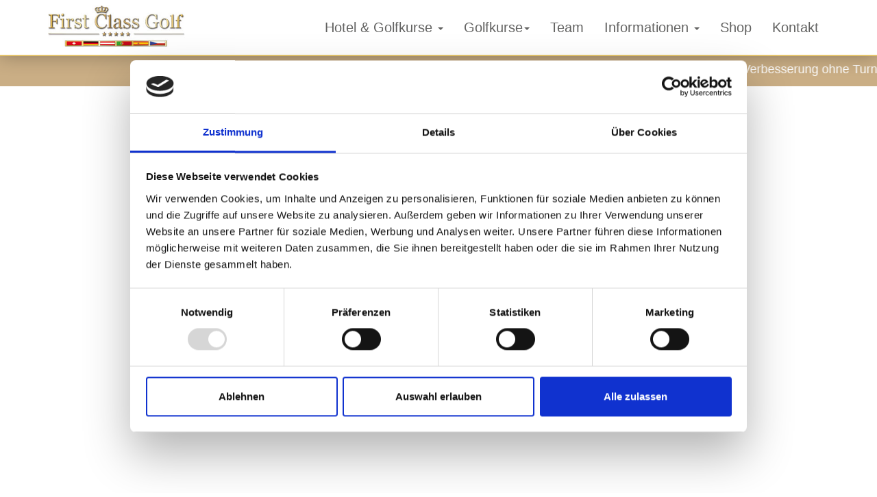

--- FILE ---
content_type: text/html; charset=utf-8
request_url: https://www.first-class-golf.com/golfkurse
body_size: 19235
content:
<!DOCTYPE html>
<html lang="de">
<head>
<script id="Cookiebot" src="https://consent.cookiebot.com/uc.js" data-cbid="8ea02488-c9e8-45bb-928f-2c427b98a065" data-blockingmode="auto" type="text/javascript"></script>
<meta charset="utf-8">
<title>
Golfkurse - First Class Golf - Golfkurs, Golfreisen, DGV Platzreife, Handicap    </title>
<base href="https://www.first-class-golf.com/">
<meta name="robots" content="index,follow">
<meta name="description" content="">
<meta name="keywords" content="">
<meta name="verification" content="ba48c39a234b5a1f178a39bf63ff444c"/>
<link rel="apple-touch-icon" sizes="180x180" href="/apple-touch-icon.png">
<link rel="icon" type="image/png" sizes="32x32" href="/favicon-32x32.png">
<link rel="icon" type="image/png" sizes="16x16" href="/favicon-16x16.png">
<link rel="manifest" href="/site.webmanifest">
<link rel="mask-icon" href="/safari-pinned-tab.svg" color="#c6a81c">
<meta name="msapplication-TileColor" content="#da532c">
<meta name="theme-color" content="#ffffff">
<meta name="viewport" content="width=device-width; initial-scale=1; maximum-scale=1.0; minimum-scale=1.0; user-scalable=no;">
<link rel="stylesheet" href="assets/css/ef29337aa274.css">
<script src="//code.jquery.com/jquery-1.11.3.min.js"></script>
<script src="https://www.google.com/recaptcha/api.js" async defer></script>
<script type="text/javascript" src="/files/first-class-golf/assets/js/jquery.lazyload.min.js"></script>
<script type="text/javascript" src="/files/first-class-golf/assets/js/jquery.raty.min.js"></script>
<script type="text/javascript"
            src="/files/first-class-golf/assets/fancybox/jquery.fancybox.pack.js?v=2.1.5"></script>
<link rel="stylesheet" type="text/css"
href="/files/first-class-golf/assets/fancybox/jquery.fancybox.min.css?v=2.1.5" media="screen"/>
<script>$('.fancybox').fancybox()</script>
<script>function stars(hid,score){$('#stars_'+hid).raty({path:'/files/first-class-golf/assets/js/img',width:150,readOnly:!0,score:score})}
function sstars(hid,score){$('#sstars_'+hid).raty({path:'/files/first-class-golf/assets/js/img',width:110,readOnly:!0,score:score})}
function astars(label,score){$('#'+label).raty({path:'/files/first-class-golf/assets/js/img',width:110,readOnly:!0,score:score})}
document.addEventListener('touchmove',function(event){if(event.scale!==1){event.preventDefault()}},!1)</script>
<link rel="stylesheet" href="/files/first-class-golf/assets/css/bootstrap.min.css">
<link rel="stylesheet" type="text/css" href="/files/first-class-golf/assets/css/styles.css"/>
<!--[if gte IE 9]>
<style type="text/css">.gradient{filter:none}</style>
<![endif]-->
<style>@font-face{font-family:master_of_break;src:url(files/first-class-golf/master_of_break.otf)}BODY{display:-ms-flexbox;display:flex;-ms-flex-direction:column;flex-direction:column;-webkit-text-size-adjust:100%;-webkit-font-smoothing:antialiased;-moz-osx-font-smoothing:grayscale;text-rendering:optimizeLegibility;font-feature-settings:"pnum";font-variant-numeric:proportional-nums}.widget label{display:block}.rs-columns{padding:0 15px}.rs-column H1{font-size:25px;margin-bottom:0}.bg-action{background:red!important}.text-red{color:red}.text-green{color:green}.text-gold{color:#c99e28}.box_offer_hotel a{color:grey}.box_offer_hotel a:hover{text-decoration:none}.price-tag{-moz-transform:rotate(-5deg);-webkit-transform:rotate(-5deg);-o-transform:rotate(-5deg);-ms-transform:rotate(-5deg);transform:rotate(-5deg);padding:5px 20px;position:absolute;top:85px;color:#FFF;right:-5px;font-size:25px;font-weight:700}.box_offer_hotel .price{font-size:28px}.price-tag SMALL{font-size:20px}.price-tag .light{font-weight:200;font-size:14px}.small-font label{font-weight:normal;font-size:11px}#ctrl_79 span{display:block}#ctrl_79 legend span{display:inline}#opt_79_0,#opt_79_1{display:inline}.homeOfferMid .head{font-size:14px!important}.homeOfferMid .head B{font-size:20px!important}.homeOfferMid .bottom{font-size:12px!important}@media (min-width:768px){.homeOfferMid .head{font-size:14px!important}.homeOfferMid .head B{font-size:20px!important}.homeOfferMid .bottom{font-size:12px!important}.navbar-fcg .navbar-nav>li>a{font-size:11px!important}}@media (max-width:767px){#gmap{margin:0;margin-bottom:40px}.homeboxlink .textbox .pricetag{transform:none}.homeboxlink .textbox .pricetag{transform:none;padding:5px 15px;right:-10px;border-bottom-left-radius:0;top:-18px!important}.homeboxlink .textbox .pricetag .normalprice{font-size:15px}}@media (min-width:992px){.homeOfferMid .head{font-size:14px!important}.homeOfferMid .head B{font-size:20px!important}.homeOfferMid .bottom{font-size:14px!important}.navbar-fcg .navbar-nav>li>a{font-size:16px!important}}@media (min-width:1200px){.homeOfferMid .head B{font-size:28px!important}.navbar-fcg .navbar-nav>li>a{font-size:20px!important}}#menu ul li a,#menu ul li span{font-size:19px}.offer-box .title{z-index:0!important}.offerbar:after{left:100%;top:50%;border:solid transparent;content:" ";height:0;width:0;position:absolute;pointer-events:none;border-color:rgba(213,19,19,0);border-left-color:#850414;border-width:50px;margin-top:-50px}.offerbar:hover:after{border-left-color:#BB1126}BODY{padding-top:77px}</style>
<!-- Google Tag Manager -->
<script>(function(w,d,s,l,i){w[l]=w[l]||[];w[l].push({'gtm.start':new Date().getTime(),event:'gtm.js'});var f=d.getElementsByTagName(s)[0],j=d.createElement(s),dl=l!='dataLayer'?'&l='+l:'';j.async=!0;j.src='https://www.googletagmanager.com/gtm.js?id='+i+dl;f.parentNode.insertBefore(j,f)})(window,document,'script','dataLayer','GTM-W4HS4KR')</script>
<!-- End Google Tag Manager -->
<!-- Facebook Pixel Code -->
<script>!function(f,b,e,v,n,t,s){if(f.fbq)return;n=f.fbq=function(){n.callMethod?n.callMethod.apply(n,arguments):n.queue.push(arguments)};if(!f._fbq)f._fbq=n;n.push=n;n.loaded=!0;n.version='2.0';n.queue=[];t=b.createElement(e);t.async=!0;t.src=v;s=b.getElementsByTagName(e)[0];s.parentNode.insertBefore(t,s)}(window,document,'script','https://connect.facebook.net/en_US/fbevents.js');fbq('init','2396941780550058');fbq('track','PageView')</script>
<!-- End Facebook Pixel Code -->
<!--[if lt IE 9]>
<script src="assets/html5shiv/3.7.2/html5shiv.js"></script>
<![endif]-->
</head>
<body id="top"
class="mac chrome webkit ch131"
>
<style>.marquee{max-width:100vw;white-space:nowrap;overflow:hidden;background:#CAAE85;color:#FFF;font-size:18px;padding:12px 0}.marquee span{display:inline-block;padding-left:105%;animation:marquee 20s linear infinite}.marquee span:hover{animation-play-state:paused}@keyframes marquee{0%{transform:translateX(0)}100%{transform:translateX(-100%)}}.call-to-action{position:relative;float:right;padding:0 10px;margin-top:8px;margin-right:8px;margin-bottom:8px;background-color:transparent;background-image:none;border:1px solid #333;color:#FFF;font-size:22px;border-radius:4px}</style>
<div id="marquee" class="marquee"><span><a href="/zhk2022" target="_blank" style="color: #FFF;">
+++ VIP Zielhandicap Kurs. Handicap Verbesserung ohne Turnier. Sie spielen einfach eine privat registrierte 9-Loch Runde (RPR). Das Ergebnis ist international anerkannt +++ </a></span></div>
<nav class="navbar navbar-default navbar-fixed-top navbar-inverse visible-xs" style="">
<div class="container-fluid">
<!-- Brand and toggle get grouped for better mobile display -->
<div class="navbar-header">
<button type="button" class="navbar-toggle collapsed" data-toggle="collapse"
data-target="#bs-example-navbar-collapse-1" aria-expanded="false">
<span class="sr-only">Toggle navigation</span>
<span class="icon-bar"></span>
<span class="icon-bar"></span>
<span class="icon-bar"></span>
</button>
<a class="call-to-action" href="tel:004994146521466"><img src="/files/first-class-golf/assets/img/icon-phone.svg" width="20"></a> <a class="call-to-action" href="mailto:info@first-class-golf.com"><img src="/files/first-class-golf/assets/img/icon-mail.svg" width="20"></a>
<a class="navbar-brand" href="/">First Class Golf</a>
</div>
<!-- Collect the nav links, forms, and other content for toggling -->
<div class="collapse navbar-collapse" id="bs-example-navbar-collapse-1" style="padding-top: 15px; padding-bottom: 15px;">
<ul class="nav navbar-nav" style="float: right">
<li class="dropdown">
<a href="/hotel-golfkurse" class="dropdown-toggle" data-toggle="dropdown" role="button"
aria-haspopup="true" aria-expanded="false">Hotel & Golfkurse <span class="caret"></span></a>
<ul class="dropdown-menu">
<li><a href="/uebersicht/hotel-golfkurse-portugal"><img src="/files/first-class-golf/assets/img/picto/picto_pt.png" width="20" style="margin-right: 10px;"> Portugal</a></li>
<li><a href="/uebersicht/hotel-golfkurse-mallorca"><img src="/files/first-class-golf/assets/img/picto/picto_es.png" width="20" style="margin-right: 10px;"> Mallorca</a></li>
<li><a href="/uebersicht/hotel-golfkurse-spanien"><img src="/files/first-class-golf/assets/img/picto/picto_es.png" width="20" style="margin-right: 10px;"> Spanien</a></li>
<li><a href="/uebersicht/hotel-golfkurse-italien"><img src="/files/first-class-golf/assets/img/picto/picto_it.png" width="20" style="margin-right: 10px;"> Italien</a></li>
<li><a href="/uebersicht/hotel-golfkurse-deutschland"><img src="/files/first-class-golf/assets/img/picto/picto_de.png" width="20" style="margin-right: 10px;"> Deutschland</a></li>
<li><a href="/uebersicht/hotel-golfkurse-oesterreich"><img src="/files/first-class-golf/assets/img/picto/picto_at.png" width="20" style="margin-right: 10px;"> Österreich</a></li>
<li><a href="/uebersicht/hotel-golfkurse-tschechien"><img src="/files/first-class-golf/assets/img/picto/picto_cz.png" width="20" style="margin-right: 10px;"> Tschechien</a></li>
<li><a href="/uebersicht/hotel-golfkurse-ungarn"><img src="/files/first-class-golf/assets/img/picto/picto_hu.png" width="20" style="margin-right: 10px;"> Ungarn</a></li>
<li><a href="/uebersicht/hotel-golfkurse-zypern"><img src="/files/first-class-golf/assets/img/picto/picto_cy.png" width="20" style="margin-right: 10px;"> Zypern</a></li>
<li><a href="/uebersicht/hotel-golfkurse-tuerkei"><img src="/files/first-class-golf/assets/img/picto/picto_tr.png" width="20" style="margin-right: 10px;"> Türkei</a></li>
<li><a href="/uebersicht/hotel-golfkurse-thailand"><img src="/files/first-class-golf/assets/img/picto/picto_th.png" width="20" style="margin-right: 10px;"> Thailand</a></li>
<li><a href="/uebersicht/hotel-golfkurse-suedafrika"><img src="/files/first-class-golf/assets/img/picto/picto_za.png" width="20" style="margin-right: 10px;"> Südafrika</a></li>
<li><a href="/uebersicht/hotel-golfkurse-arabische-emirate"><img src="/files/first-class-golf/assets/img/picto/picto_ue.png" width="20" style="margin-right: 10px;"> Dubai</a></li>
<li style="background: #062450;"><a href="/hotel-golfkurse"><b>Alle Standorte</b></a></li>
</ul>
</li>
<li class="dropdown">
<a href="/golfkurse" class="dropdown-toggle" data-toggle="dropdown" role="button"
aria-haspopup="true" aria-expanded="false">Golfkurse im Urlaub <span class="caret"></span></a>
<ul class="dropdown-menu">
<li><a href="/golfkurse/dgv-platzreife">VIP Platzreife</a></li>
<li><a href="/golfkurse/platzreifeausland">VIP Platzreife im Ausland</a></li>
<li><a href="/golfkurse/zielhandicap">VIP Zielhandicap</a></li>
<li><a href="/informationen/international">INTERNATIONAL</a></li>
<li><a href="/informationen/vip-einzelunterricht">VIP EINZELUNTERRICHT</a></li>
</ul>
</li>
<li><a href="/informationen/das-team">Team</a></li>
<li class="dropdown">
<a href="/informationen" class="dropdown-toggle" data-toggle="dropdown" role="button"
aria-haspopup="true" aria-expanded="false">Informationen <span class="caret"></span></a>
<ul class="dropdown-menu">
<li><a href="/informationen/dgv-platzreife">Platzreife</a></li>
<li><a href="/informationen/zielhandicap-hcp-36">Zielhandicap HCP-36</a></li>
<li><a href="/id-10-punkte-die-sie-vor-der-platzreife-wissen-sollten">Handicap-Index</a></li>
<li><a href="/informationen/platzreife-pruefung">Platzreife Prüfung</a></li>
<li><a href="/informationen/gesundheit">Gesundheit</a></li>
<li><a href="/informationen/mentale-tipps">Mentale Tipps</a></li>
<li><a href="/informationen/praktische-tipps">Praktische Tipps</a></li>
<li><a href="/informationen/golf-abc">Golf ABC</a></li>
<li><a href="/sicherungsschein">Reisesicherungsschein</a></li>
<li><a href="/uebersicht/golfclub-mitgliedschaft">Golfclub Mitglied</a></li>
<li><a href="/uebersicht/dgv-ausweis">DGV Ausweis</a></li>
<li><a href="/uebersicht/dgv-platzreife/wichtige-informationen">Wichtige Informationen</a></li>
<li><a href="/faq">Häufige Fragen</a></li>
</ul>
</li>
<li><a href="https://www.golfgeschenke.shop" target="_blank">Shop</a></li>
<li><a href="/kontakt">Kontakt</a></li>
</ul>
</div><!-- /.navbar-collapse -->
</div><!-- /.container-fluid -->
</nav>
<header class="visible-xs" style="margin-top: 80px; margin-bottom: 0; text-align: center;">
<a href="/"><img style="max-width:200px;"
src="/files/first-class-golf/assets/img/logo_flag.jpg"></a>
</header>
<style>.navbar-fcg{background:#FFF;border:none;margin-bottom:0}.navbar-fcg .container-fluid,.navbar-fcg .navbar-collapse{padding:0}.navbar-fcg .dropdown-menu{background:#E4C46C;border:none;color:#FFF}.offerbar{position:relative;top:0;display:block;background:rgb(133,4,20) none repeat scroll 0% 0%!important;color:#FFF;font-weight:200;font-size:25px;padding:20px;z-index:100;padding-top:10px;padding-bottom:10px;margin-right:50px;margin-bottom:40px}.offerbar:hover{color:#FFF;background:rgb(187,17,38)!important;text-decoration:none}.navbar-fcg .dropdown-menu>li>a,.navbar-fcg .dropdown-menu>li>a:focus,.navbar-fcg .dropdown-menu>li>a:hover{color:#FFF;padding:10px 20px}.navbar-fcg .dropdown-menu>li>a:hover{color:#FFF;background:#333}.navbar-fcg .navbar-nav>li>a:focus,.navbar-fcg .navbar-nav>li>a:hover{color:#FFF}.navbar-fcg .navbar-nav>li>a{color:#626261;font-size:20px;font-weight:200}.navbar-fcg .dropdown:hover .dropdown-menu{display:block}.navbar-fcg .nav>li>a:focus,.navbar-fcg .nav>li>a:hover{background:#E4C46C;border-top-left-radius:5px;border-top-right-radius:5px}.box_offer_hotel{background:#F8F6F2;border-radius:0;box-shadow:0!important}</style>
<div style="" class="hidden-xs">
<div class="container">
<nav class="navbar navbar-fcg navbar-fixed-top" style="border-bottom: 2px solid #E4C46C; box-shadow: 0px 0px 28px rgba(0, 0, 0, 0.3); z-index: 1000;">
<div class="container">
<!-- Brand and toggle get grouped for better mobile display -->
<div class="navbar-header">
<button type="button" class="navbar-toggle collapsed" data-toggle="collapse"
data-target="#bs-example-navbar-collapse-1" aria-expanded="false">
<span class="sr-only">Toggle navigation</span>
<span class="icon-bar"></span>
<span class="icon-bar"></span>
<span class="icon-bar"></span>
</button>
<a class="navbar-brand visible-xs" href="/">First Class Golf</a>
<a class="navbar-brand" style="padding-top: 8px;" href="/"><img style="max-width:200px;" class="img-responsive" src="/files/first-class-golf/assets/img/logo_flag.jpg"></a>
</div>
<!-- Collect the nav links, forms, and other content for toggling -->
<div class="collapse navbar-collapse" id="bs-example-navbar-collapse-1" style="padding-top: 15px; padding-bottom: 15px;">
<ul class="nav navbar-nav" style="float: right">
<li class="dropdown">
<a href="/hotel-golfkurse" class="dropdown-toggle" data-toggle="dropdown" role="button"
aria-haspopup="true" aria-expanded="false">Hotel & Golfkurse <span class="caret"></span></a>
<ul class="dropdown-menu">
<li><a href="/uebersicht/hotel-golfkurse-portugal"><img src="/files/first-class-golf/assets/img/picto/picto_pt.png" width="20" style="margin-right: 10px;"> Portugal</a></li>
<li><a href="/uebersicht/hotel-golfkurse-mallorca"><img src="/files/first-class-golf/assets/img/picto/picto_es.png" width="20" style="margin-right: 10px;"> Mallorca</a></li>
<li><a href="/uebersicht/hotel-golfkurse-spanien"><img src="/files/first-class-golf/assets/img/picto/picto_es.png" width="20" style="margin-right: 10px;"> Spanien</a></li>
<li><a href="/uebersicht/hotel-golfkurse-italien"><img src="/files/first-class-golf/assets/img/picto/picto_it.png" width="20" style="margin-right: 10px;"> Italien</a></li>
<li><a href="/uebersicht/hotel-golfkurse-deutschland"><img src="/files/first-class-golf/assets/img/picto/picto_de.png" width="20" style="margin-right: 10px;"> Deutschland</a></li>
<li><a href="/uebersicht/hotel-golfkurse-oesterreich"><img src="/files/first-class-golf/assets/img/picto/picto_at.png" width="20" style="margin-right: 10px;"> Österreich</a></li>
<li><a href="/uebersicht/hotel-golfkurse-tschechien"><img src="/files/first-class-golf/assets/img/picto/picto_cz.png" width="20" style="margin-right: 10px;"> Tschechien</a></li>
<li><a href="/uebersicht/hotel-golfkurse-ungarn"><img src="/files/first-class-golf/assets/img/picto/picto_hu.png" width="20" style="margin-right: 10px;"> Ungarn</a></li>
<li><a href="/uebersicht/hotel-golfkurse-zypern"><img src="/files/first-class-golf/assets/img/picto/picto_cy.png" width="20" style="margin-right: 10px;"> Zypern</a></li>
<li><a href="/uebersicht/hotel-golfkurse-tuerkei"><img src="/files/first-class-golf/assets/img/picto/picto_tr.png" width="20" style="margin-right: 10px;"> Türkei</a></li>
<li><a href="/uebersicht/hotel-golfkurse-thailand"><img src="/files/first-class-golf/assets/img/picto/picto_th.png" width="20" style="margin-right: 10px;"> Thailand</a></li>
<li><a href="/uebersicht/hotel-golfkurse-suedafrika"><img src="/files/first-class-golf/assets/img/picto/picto_za.png" width="20" style="margin-right: 10px;"> Südafrika</a></li>
<li><a href="/uebersicht/hotel-golfkurse-arabische-emirate"><img src="/files/first-class-golf/assets/img/picto/picto_ue.png" width="20" style="margin-right: 10px;"> Dubai</a></li>
<li style="background: #062450;"><a href="/hotel-golfkurse"><b>Alle Standorte</b></a></li>
</ul>
</li>
<li class="dropdown">
<a href="/golfkurse" class="dropdown-toggle" data-toggle="dropdown" role="button"
aria-haspopup="true" aria-expanded="false">Golfkurse<span class="caret"></span></a>
<ul class="dropdown-menu">
<li><a href="/golfkurse/platzreife">VIP Platzreife</a></li>
<li><a href="/golfkurse/zielhandicap">VIP Zielhandicap</a></li>
</ul>
</li>
<li><a href="/informationen/das-team">Team</a></li>
<li class="dropdown">
<a href="/informationen" class="dropdown-toggle" data-toggle="dropdown" role="button"
aria-haspopup="true" aria-expanded="false">Informationen <span class="caret"></span></a>
<ul class="dropdown-menu">
<li><a href="/informationen/dgv-platzreife">Platzreife</a></li>
<li><a href="/informationen/zielhandicap-hcp-36">Zielhandicap HCP-36</a></li>
<li><a href="/id-10-punkte-die-sie-vor-der-platzreife-wissen-sollten">Handicap-Index</a></li>
<li><a href="/informationen/platzreife-pruefung">Platzreife Prüfung</a></li>
<li><a href="/informationen/gesundheit">Gesundheit</a></li>
<li><a href="/informationen/mentale-tipps">Mentale Tipps</a></li>
<li><a href="/informationen/praktische-tipps">Praktische Tipps</a></li>
<li><a href="/informationen/golf-abc">Golf ABC</a></li>
<li><a href="/sicherungsschein">Reisesicherungsschein</a></li>
<li><a href="/uebersicht/golfclub-mitgliedschaft">Golfclub Mitglied</a></li>
<li><a href="/uebersicht/dgv-ausweis">DGV Ausweis</a></li>
<li><a href="/uebersicht/dgv-platzreife/wichtige-informationen">Wichtige Informationen</a></li>
<li><a href="/faq">Häufige Fragen</a></li>
</ul>
</li>
<li><a href="https://www.golfgeschenke.shop" target="_blank">Shop</a></li>
<li><a href="/kontakt">Kontakt</a></li>
</ul>
</div><!-- /.navbar-collapse -->
</div><!-- /.container-fluid -->
</nav>
</div>
</div>
<div style="height:20px;"></div>
<div class="container" style="margin-top:0px; overflow:visible">
<br>
<div class="mod_article first last block" id="golfkurse">
<div class="ce_text first last block">
<p><style>.obox{position:relative;display:block}.obox .title{position:absolute;top:30px;text-align:center;left:0;width:100%;color:#FFF;font-size:27px;line-height:30px;text-shadow:0 0 20px rgba(0,0,0,.5)}.obox .title span{font-size:20px}.obox .caption{padding:8px;padding-top:4px;display:block;color:grey;border:solid 1px #CCC;border-top:none;text-align:center}.obox .caption strong{color:red;font-size:20px}.obox:hover{text-decoration:none;box-shadow:0 0 15px rgba(0,0,0,.3)}</style>
<style>#gg_map_canvassingle img{max-width:none}#gg_map_canvassingle label{width:auto;display:inline}</style>
<script>var MapMarker=[]</script>
<div id="gmap" class="container" style="margin-bottom: 40px;">
<div style="height:550px; " id="gg_map_canvassingle"></div>
</div>
<hr><h2 style="font-size: 30px;"><strong>GOLFKURSE</strong></h2><br><br><div class="row">	<div class="col-md-4" style="margin-bottom: 30px;">
<a href="golfschule/straubing" class="obox">
<img data-original="/assets/phpThumb/phpThumb.php?src=/files/first-class-golf/golfschulen/104/06.png&amp;q=100&amp;w=360&amp;hash=4005be46bcfb98fdba811571ab0ffa0b" class="lazy img-responsive" width="100%"><noscript><img src="/assets/phpThumb/phpThumb.php?src=/files/first-class-golf/golfschulen/104/06.png&amp;q=100&amp;w=360&amp;hash=4005be46bcfb98fdba811571ab0ffa0b" class="img-responsive"></noscript>
<div class="title">
Golfresort Straubing<br><span>Bayern</span>
</div>
<div class="caption">
<img src="/files/first-class-golf/assets/img/icon-gc.png" width="18">&nbsp;&nbsp;VIP Golfkurs&nbsp;&nbsp;&nbsp;statt 299&euro;&nbsp;&nbsp;&nbsp;nur <strong>249</strong>&euro;
</div>
</a>
</div>
<script>MapMarker.push(["Golfschule Golfresort Straubing",48.95448649999999,12.539532399999985,104,"hotel"])</script><div class="col-md-4" style="margin-bottom: 30px;">
<a href="golfschule/nationalpark" class="obox">
<img data-original="/assets/phpThumb/phpThumb.php?src=/files/first-class-golf/golfschulen/126/01gc.png&amp;q=100&amp;w=360&amp;hash=2c9fe4173eb004f3d186febaa1aba98c" class="lazy img-responsive" width="100%"><noscript><img src="/assets/phpThumb/phpThumb.php?src=/files/first-class-golf/golfschulen/126/01gc.png&amp;q=100&amp;w=360&amp;hash=2c9fe4173eb004f3d186febaa1aba98c" class="img-responsive"></noscript>
<div class="title">
Nationalpark Bayer. Wald<br><span>Bayern </span>
</div>
<div class="caption">
<img src="/files/first-class-golf/assets/img/icon-gc.png" width="18">&nbsp;&nbsp;VIP Golfkurs&nbsp;&nbsp;&nbsp;statt 299&euro;&nbsp;&nbsp;&nbsp;nur <strong>249</strong>&euro;
</div>
</a>
</div>
<script>MapMarker.push(["Golfschule Nationalpark Bayer. Wald",48.8815748,13.4477875,126,"hotel"])</script><div class="col-md-4" style="margin-bottom: 30px;">
<a href="golfschule/oberzwieselau" class="obox">
<img data-original="/assets/phpThumb/phpThumb.php?src=/files/first-class-golf/golfschulen/121/Unbenannt-01.png&amp;q=100&amp;w=360&amp;hash=8152f46ec11ca66d59bb0fd01a203075" class="lazy img-responsive" width="100%"><noscript><img src="/assets/phpThumb/phpThumb.php?src=/files/first-class-golf/golfschulen/121/Unbenannt-01.png&amp;q=100&amp;w=360&amp;hash=8152f46ec11ca66d59bb0fd01a203075" class="img-responsive"></noscript>
<div class="title">
Schloss Oberzwieselau<br><span>Bayerischer Wald </span>
</div>
<div class="caption">
<img src="/files/first-class-golf/assets/img/icon-gc.png" width="18">&nbsp;&nbsp;VIP Golfkurs&nbsp;&nbsp;&nbsp;statt 299&euro;&nbsp;&nbsp;&nbsp;nur <strong>249</strong>&euro;
</div>
</a>
</div>
<script>MapMarker.push(["Golfschule Schloss Oberzwieselau",49.0342294,13.2544845,121,"hotel"])</script><div class="col-md-4" style="margin-bottom: 30px;">
<a href="golfschule/oberzwieselau" class="obox">
<img data-original="/assets/phpThumb/phpThumb.php?src=/files/first-class-golf/golfschulen/121/Unbenannt-01.png&amp;q=100&amp;w=360&amp;hash=8152f46ec11ca66d59bb0fd01a203075" class="lazy img-responsive" width="100%"><noscript><img src="/assets/phpThumb/phpThumb.php?src=/files/first-class-golf/golfschulen/121/Unbenannt-01.png&amp;q=100&amp;w=360&amp;hash=8152f46ec11ca66d59bb0fd01a203075" class="img-responsive"></noscript>
<div class="title">
Schloss Oberzwieselau<br><span>Bayerischer Wald </span>
</div>
<div class="caption">
<img src="/files/first-class-golf/assets/img/icon-gc.png" width="18">&nbsp;&nbsp;VIP Golfkurs&nbsp;&nbsp;&nbsp;statt 299&euro;&nbsp;&nbsp;&nbsp;nur <strong>249</strong>&euro;
</div>
</a>
</div>
<script>MapMarker.push(["Golfschule Schloss Oberzwieselau",49.0342294,13.2544845,121,"hotel"])</script><div class="col-md-4" style="margin-bottom: 30px;">
<a href="golfschule/schwarzw" class="obox">
<img data-original="/assets/phpThumb/phpThumb.php?src=/files/first-class-golf/golfschulen/137/001.png&amp;q=100&amp;w=360&amp;hash=d3ac06b1692309d173547d4d60b82518" class="lazy img-responsive" width="100%"><noscript><img src="/assets/phpThumb/phpThumb.php?src=/files/first-class-golf/golfschulen/137/001.png&amp;q=100&amp;w=360&amp;hash=d3ac06b1692309d173547d4d60b82518" class="img-responsive"></noscript>
<div class="title">
Schönau <br><span>Baden-Württemberg</span>
</div>
<div class="caption">
<img src="/files/first-class-golf/assets/img/icon-gc.png" width="18">&nbsp;&nbsp;VIP Golfkurs&nbsp;&nbsp;&nbsp;statt 399&euro;&nbsp;&nbsp;&nbsp;nur <strong>249</strong>&euro;
</div>
</a>
</div>
<script>MapMarker.push(["Golfschule Schönau ",47.7871039,7.8915237,137,"hotel"])</script><div class="col-md-4" style="margin-bottom: 30px;">
<a href="golfschule/nationalpark" class="obox">
<img data-original="/assets/phpThumb/phpThumb.php?src=/files/first-class-golf/golfschulen/126/01gc.png&amp;q=100&amp;w=360&amp;hash=2c9fe4173eb004f3d186febaa1aba98c" class="lazy img-responsive" width="100%"><noscript><img src="/assets/phpThumb/phpThumb.php?src=/files/first-class-golf/golfschulen/126/01gc.png&amp;q=100&amp;w=360&amp;hash=2c9fe4173eb004f3d186febaa1aba98c" class="img-responsive"></noscript>
<div class="title">
Nationalpark Bayer. Wald<br><span>Bayern </span>
</div>
<div class="caption">
<img src="/files/first-class-golf/assets/img/icon-gc.png" width="18">&nbsp;&nbsp;VIP Golfkurs&nbsp;&nbsp;&nbsp;statt 299&euro;&nbsp;&nbsp;&nbsp;nur <strong>249</strong>&euro;
</div>
</a>
</div>
<script>MapMarker.push(["Golfschule Nationalpark Bayer. Wald",48.8815748,13.4477875,126,"hotel"])</script><div class="col-md-4" style="margin-bottom: 30px;">
<a href="golfschule/straubing" class="obox">
<img data-original="/assets/phpThumb/phpThumb.php?src=/files/first-class-golf/golfschulen/104/06.png&amp;q=100&amp;w=360&amp;hash=4005be46bcfb98fdba811571ab0ffa0b" class="lazy img-responsive" width="100%"><noscript><img src="/assets/phpThumb/phpThumb.php?src=/files/first-class-golf/golfschulen/104/06.png&amp;q=100&amp;w=360&amp;hash=4005be46bcfb98fdba811571ab0ffa0b" class="img-responsive"></noscript>
<div class="title">
Golfresort Straubing<br><span>Bayern</span>
</div>
<div class="caption">
<img src="/files/first-class-golf/assets/img/icon-gc.png" width="18">&nbsp;&nbsp;VIP Golfkurs&nbsp;&nbsp;&nbsp;statt 299&euro;&nbsp;&nbsp;&nbsp;nur <strong>249</strong>&euro;
</div>
</a>
</div>
<script>MapMarker.push(["Golfschule Golfresort Straubing",48.95448649999999,12.539532399999985,104,"hotel"])</script><div class="col-md-4" style="margin-bottom: 30px;">
<a href="golfschule/schwarzw" class="obox">
<img data-original="/assets/phpThumb/phpThumb.php?src=/files/first-class-golf/golfschulen/137/001.png&amp;q=100&amp;w=360&amp;hash=d3ac06b1692309d173547d4d60b82518" class="lazy img-responsive" width="100%"><noscript><img src="/assets/phpThumb/phpThumb.php?src=/files/first-class-golf/golfschulen/137/001.png&amp;q=100&amp;w=360&amp;hash=d3ac06b1692309d173547d4d60b82518" class="img-responsive"></noscript>
<div class="title">
Schönau <br><span>Baden-Württemberg</span>
</div>
<div class="caption">
<img src="/files/first-class-golf/assets/img/icon-gc.png" width="18">&nbsp;&nbsp;VIP Golfkurs&nbsp;&nbsp;&nbsp;statt 399&euro;&nbsp;&nbsp;&nbsp;nur <strong>249</strong>&euro;
</div>
</a>
</div>
<script>MapMarker.push(["Golfschule Schönau ",47.7871039,7.8915237,137,"hotel"])</script><div class="col-md-4" style="margin-bottom: 30px;">
<a href="golfschule/stiftland" class="obox">
<img data-original="/assets/phpThumb/phpThumb.php?src=/files/first-class-golf/golfschulen/130/001a.png&amp;q=100&amp;w=360&amp;hash=471e1e4d5e32b7abeb7e595683f7bb6a" class="lazy img-responsive" width="100%"><noscript><img src="/assets/phpThumb/phpThumb.php?src=/files/first-class-golf/golfschulen/130/001a.png&amp;q=100&amp;w=360&amp;hash=471e1e4d5e32b7abeb7e595683f7bb6a" class="img-responsive"></noscript>
<div class="title">
Stiftland <br><span>Bayern</span>
</div>
<div class="caption">
<img src="/files/first-class-golf/assets/img/icon-gc.png" width="18">&nbsp;&nbsp;VIP Golfkurs&nbsp;&nbsp;&nbsp;statt 349&euro;&nbsp;&nbsp;&nbsp;nur <strong>279</strong>&euro;
</div>
</a>
</div>
<script>MapMarker.push(["Golfschule Stiftland ",49.9803022,12.4441067,130,"hotel"])</script><div class="col-md-4" style="margin-bottom: 30px;">
<a href="golfschule/stiftland" class="obox">
<img data-original="/assets/phpThumb/phpThumb.php?src=/files/first-class-golf/golfschulen/130/001a.png&amp;q=100&amp;w=360&amp;hash=471e1e4d5e32b7abeb7e595683f7bb6a" class="lazy img-responsive" width="100%"><noscript><img src="/assets/phpThumb/phpThumb.php?src=/files/first-class-golf/golfschulen/130/001a.png&amp;q=100&amp;w=360&amp;hash=471e1e4d5e32b7abeb7e595683f7bb6a" class="img-responsive"></noscript>
<div class="title">
Stiftland <br><span>Bayern</span>
</div>
<div class="caption">
<img src="/files/first-class-golf/assets/img/icon-gc.png" width="18">&nbsp;&nbsp;VIP Golfkurs&nbsp;&nbsp;&nbsp;statt 349&euro;&nbsp;&nbsp;&nbsp;nur <strong>279</strong>&euro;
</div>
</a>
</div>
<script>MapMarker.push(["Golfschule Stiftland ",49.9803022,12.4441067,130,"hotel"])</script><div class="col-md-4" style="margin-bottom: 30px;">
<a href="golfschule/schlossberg" class="obox">
<img data-original="/assets/phpThumb/phpThumb.php?src=/files/first-class-golf/golfschulen/11/01.png&amp;q=100&amp;w=360&amp;hash=794a6c2eda241077a41837fdc2e6d383" class="lazy img-responsive" width="100%"><noscript><img src="/assets/phpThumb/phpThumb.php?src=/files/first-class-golf/golfschulen/11/01.png&amp;q=100&amp;w=360&amp;hash=794a6c2eda241077a41837fdc2e6d383" class="img-responsive"></noscript>
<div class="title">
Schlossberg<br><span>Niederbayern</span>
</div>
<div class="caption">
<img src="/files/first-class-golf/assets/img/icon-gc.png" width="18">&nbsp;&nbsp;VIP Golfkurs&nbsp;&nbsp;&nbsp;statt 325&euro;&nbsp;&nbsp;&nbsp;nur <strong>299</strong>&euro;
</div>
</a>
</div>
<script>MapMarker.push(["Golfschule Schlossberg",48.6037700,12.6569200,11,"hotel"])</script><div class="col-md-4" style="margin-bottom: 30px;">
<a href="golfschule/schlossberg" class="obox">
<img data-original="/assets/phpThumb/phpThumb.php?src=/files/first-class-golf/golfschulen/11/01.png&amp;q=100&amp;w=360&amp;hash=794a6c2eda241077a41837fdc2e6d383" class="lazy img-responsive" width="100%"><noscript><img src="/assets/phpThumb/phpThumb.php?src=/files/first-class-golf/golfschulen/11/01.png&amp;q=100&amp;w=360&amp;hash=794a6c2eda241077a41837fdc2e6d383" class="img-responsive"></noscript>
<div class="title">
Schlossberg<br><span>Niederbayern</span>
</div>
<div class="caption">
<img src="/files/first-class-golf/assets/img/icon-gc.png" width="18">&nbsp;&nbsp;VIP Golfkurs&nbsp;&nbsp;&nbsp;statt 325&euro;&nbsp;&nbsp;&nbsp;nur <strong>299</strong>&euro;
</div>
</a>
</div>
<script>MapMarker.push(["Golfschule Schlossberg",48.6037700,12.6569200,11,"hotel"])</script><div class="col-md-4" style="margin-bottom: 30px;">
<a href="golfschule/franzensbad" class="obox">
<img data-original="/assets/phpThumb/phpThumb.php?src=/files/first-class-golf/golfschulen/141/001.png&amp;q=100&amp;w=360&amp;hash=5f66bbcb1ae1578140722c342b2c4355" class="lazy img-responsive" width="100%"><noscript><img src="/assets/phpThumb/phpThumb.php?src=/files/first-class-golf/golfschulen/141/001.png&amp;q=100&amp;w=360&amp;hash=5f66bbcb1ae1578140722c342b2c4355" class="img-responsive"></noscript>
<div class="title">
Franzensbad <br><span>Böhmisches Bäderdreieck </span>
</div>
<div class="caption">
<img src="/files/first-class-golf/assets/img/icon-gc.png" width="18">&nbsp;&nbsp;VIP Golfkurs&nbsp;&nbsp;&nbsp;statt 399&euro;&nbsp;&nbsp;&nbsp;nur <strong>299</strong>&euro;
</div>
</a>
</div>
<script>MapMarker.push(["Golfschule Franzensbad ",50.1563574,12.2725168,141,"hotel"])</script><div class="col-md-4" style="margin-bottom: 30px;">
<a href="golfschule/franzensbad" class="obox">
<img data-original="/assets/phpThumb/phpThumb.php?src=/files/first-class-golf/golfschulen/141/001.png&amp;q=100&amp;w=360&amp;hash=5f66bbcb1ae1578140722c342b2c4355" class="lazy img-responsive" width="100%"><noscript><img src="/assets/phpThumb/phpThumb.php?src=/files/first-class-golf/golfschulen/141/001.png&amp;q=100&amp;w=360&amp;hash=5f66bbcb1ae1578140722c342b2c4355" class="img-responsive"></noscript>
<div class="title">
Franzensbad <br><span>Böhmisches Bäderdreieck </span>
</div>
<div class="caption">
<img src="/files/first-class-golf/assets/img/icon-gc.png" width="18">&nbsp;&nbsp;VIP Golfkurs&nbsp;&nbsp;&nbsp;statt 399&euro;&nbsp;&nbsp;&nbsp;nur <strong>299</strong>&euro;
</div>
</a>
</div>
<script>MapMarker.push(["Golfschule Franzensbad ",50.1563574,12.2725168,141,"hotel"])</script><div class="col-md-4" style="margin-bottom: 30px;">
<a href="golfschule/castanea" class="obox">
<img data-original="/assets/phpThumb/phpThumb.php?src=/files/first-class-golf/golfschulen/9/01titelcastanea.png&amp;q=100&amp;w=360&amp;hash=3169b1338f1e85779fadf01d468b057c" class="lazy img-responsive" width="100%"><noscript><img src="/assets/phpThumb/phpThumb.php?src=/files/first-class-golf/golfschulen/9/01titelcastanea.png&amp;q=100&amp;w=360&amp;hash=3169b1338f1e85779fadf01d468b057c" class="img-responsive"></noscript>
<div class="title">
Castanea Resort <br><span>Niedersachsen</span>
</div>
<div class="caption">
<img src="/files/first-class-golf/assets/img/icon-gc.png" width="18">&nbsp;&nbsp;VIP Golfkurs&nbsp;&nbsp;&nbsp;statt 399&euro;&nbsp;&nbsp;&nbsp;nur <strong>349</strong>&euro;
</div>
</a>
</div>
<script>MapMarker.push(["Golfschule Castanea Resort ",53.2956702,10.4484272,9,"hotel"])</script><div class="col-md-4" style="margin-bottom: 30px;">
<a href="golfschule/castanea" class="obox">
<img data-original="/assets/phpThumb/phpThumb.php?src=/files/first-class-golf/golfschulen/9/01titelcastanea.png&amp;q=100&amp;w=360&amp;hash=3169b1338f1e85779fadf01d468b057c" class="lazy img-responsive" width="100%"><noscript><img src="/assets/phpThumb/phpThumb.php?src=/files/first-class-golf/golfschulen/9/01titelcastanea.png&amp;q=100&amp;w=360&amp;hash=3169b1338f1e85779fadf01d468b057c" class="img-responsive"></noscript>
<div class="title">
Castanea Resort <br><span>Niedersachsen</span>
</div>
<div class="caption">
<img src="/files/first-class-golf/assets/img/icon-gc.png" width="18">&nbsp;&nbsp;VIP Golfkurs&nbsp;&nbsp;&nbsp;statt 399&euro;&nbsp;&nbsp;&nbsp;nur <strong>349</strong>&euro;
</div>
</a>
</div>
<script>MapMarker.push(["Golfschule Castanea Resort ",53.2956702,10.4484272,9,"hotel"])</script><div class="col-md-4" style="margin-bottom: 30px;">
<a href="golfschule/zalasprings" class="obox">
<img data-original="/assets/phpThumb/phpThumb.php?src=/files/first-class-golf/golfschulen/107/01.png&amp;q=100&amp;w=360&amp;hash=f738ec7c5c5d74bbe1a1648c39fd1fb0" class="lazy img-responsive" width="100%"><noscript><img src="/assets/phpThumb/phpThumb.php?src=/files/first-class-golf/golfschulen/107/01.png&amp;q=100&amp;w=360&amp;hash=f738ec7c5c5d74bbe1a1648c39fd1fb0" class="img-responsive"></noscript>
<div class="title">
Zala Springs Golf Resort <br><span>Plattensee </span>
</div>
<div class="caption">
<img src="/files/first-class-golf/assets/img/icon-gc.png" width="18">&nbsp;&nbsp;VIP Golfkurs&nbsp;&nbsp;&nbsp;statt 425&euro;&nbsp;&nbsp;&nbsp;nur <strong>379</strong>&euro;
</div>
</a>
</div>
<script>MapMarker.push(["Golfschule Zala Springs Golf Resort ",46.8069158,17.0996658,107,"hotel"])</script><div class="col-md-4" style="margin-bottom: 30px;">
<a href="golfschule/zalasprings" class="obox">
<img data-original="/assets/phpThumb/phpThumb.php?src=/files/first-class-golf/golfschulen/107/01.png&amp;q=100&amp;w=360&amp;hash=f738ec7c5c5d74bbe1a1648c39fd1fb0" class="lazy img-responsive" width="100%"><noscript><img src="/assets/phpThumb/phpThumb.php?src=/files/first-class-golf/golfschulen/107/01.png&amp;q=100&amp;w=360&amp;hash=f738ec7c5c5d74bbe1a1648c39fd1fb0" class="img-responsive"></noscript>
<div class="title">
Zala Springs Golf Resort <br><span>Plattensee </span>
</div>
<div class="caption">
<img src="/files/first-class-golf/assets/img/icon-gc.png" width="18">&nbsp;&nbsp;VIP Golfkurs&nbsp;&nbsp;&nbsp;statt 425&euro;&nbsp;&nbsp;&nbsp;nur <strong>379</strong>&euro;
</div>
</a>
</div>
<script>MapMarker.push(["Golfschule Zala Springs Golf Resort ",46.8069158,17.0996658,107,"hotel"])</script><div class="col-md-4" style="margin-bottom: 30px;">
<a href="golfschule/tirol" class="obox">
<img data-original="/assets/phpThumb/phpThumb.php?src=/files/first-class-golf/golfschulen/98/koessen01.png&amp;q=100&amp;w=360&amp;hash=470c3ddd0b03de67aac02a0064f8198d" class="lazy img-responsive" width="100%"><noscript><img src="/assets/phpThumb/phpThumb.php?src=/files/first-class-golf/golfschulen/98/koessen01.png&amp;q=100&amp;w=360&amp;hash=470c3ddd0b03de67aac02a0064f8198d" class="img-responsive"></noscript>
<div class="title">
Kaiserwinkl Tirol<br><span>Kaiserwinkel  • Tirol</span>
</div>
<div class="caption">
<img src="/files/first-class-golf/assets/img/icon-gc.png" width="18">&nbsp;&nbsp;VIP Golfkurs&nbsp;&nbsp;&nbsp;statt 425&euro;&nbsp;&nbsp;&nbsp;nur <strong>389</strong>&euro;
</div>
</a>
</div>
<script>MapMarker.push(["Golfschule Kaiserwinkl Tirol",47.6686807,12.404143999999974,98,"hotel"])</script><div class="col-md-4" style="margin-bottom: 30px;">
<a href="golfschule/tirol" class="obox">
<img data-original="/assets/phpThumb/phpThumb.php?src=/files/first-class-golf/golfschulen/98/koessen01.png&amp;q=100&amp;w=360&amp;hash=470c3ddd0b03de67aac02a0064f8198d" class="lazy img-responsive" width="100%"><noscript><img src="/assets/phpThumb/phpThumb.php?src=/files/first-class-golf/golfschulen/98/koessen01.png&amp;q=100&amp;w=360&amp;hash=470c3ddd0b03de67aac02a0064f8198d" class="img-responsive"></noscript>
<div class="title">
Kaiserwinkl Tirol<br><span>Kaiserwinkel  • Tirol</span>
</div>
<div class="caption">
<img src="/files/first-class-golf/assets/img/icon-gc.png" width="18">&nbsp;&nbsp;VIP Golfkurs&nbsp;&nbsp;&nbsp;statt 425&euro;&nbsp;&nbsp;&nbsp;nur <strong>389</strong>&euro;
</div>
</a>
</div>
<script>MapMarker.push(["Golfschule Kaiserwinkl Tirol",47.6686807,12.404143999999974,98,"hotel"])</script><div class="col-md-4" style="margin-bottom: 30px;">
<a href="golfschule/tirol" class="obox">
<img data-original="/assets/phpThumb/phpThumb.php?src=/files/first-class-golf/golfschulen/98/koessen01.png&amp;q=100&amp;w=360&amp;hash=470c3ddd0b03de67aac02a0064f8198d" class="lazy img-responsive" width="100%"><noscript><img src="/assets/phpThumb/phpThumb.php?src=/files/first-class-golf/golfschulen/98/koessen01.png&amp;q=100&amp;w=360&amp;hash=470c3ddd0b03de67aac02a0064f8198d" class="img-responsive"></noscript>
<div class="title">
Kaiserwinkl Tirol<br><span>Kaiserwinkel  • Tirol</span>
</div>
<div class="caption">
<img src="/files/first-class-golf/assets/img/icon-gc.png" width="18">&nbsp;&nbsp;VIP Golfkurs&nbsp;&nbsp;&nbsp;statt 425&euro;&nbsp;&nbsp;&nbsp;nur <strong>389</strong>&euro;
</div>
</a>
</div>
<script>MapMarker.push(["Golfschule Kaiserwinkl Tirol",47.6686807,12.404143999999974,98,"hotel"])</script><div class="col-md-4" style="margin-bottom: 30px;">
<a href="golfschule/pilsen" class="obox">
<img data-original="/assets/phpThumb/phpThumb.php?src=/files/first-class-golf/golfschulen/101/Unbenannt-00.png&amp;q=100&amp;w=360&amp;hash=2fa471cf56f6617ca26db957c4d43022" class="lazy img-responsive" width="100%"><noscript><img src="/assets/phpThumb/phpThumb.php?src=/files/first-class-golf/golfschulen/101/Unbenannt-00.png&amp;q=100&amp;w=360&amp;hash=2fa471cf56f6617ca26db957c4d43022" class="img-responsive"></noscript>
<div class="title">
Pilsen<br><span>Böhmen </span>
</div>
<div class="caption">
<img src="/files/first-class-golf/assets/img/icon-gc.png" width="18">&nbsp;&nbsp;VIP Golfkurs&nbsp;&nbsp;&nbsp;&nbsp;&nbsp;&nbsp;nur <strong>389</strong>&euro;
</div>
</a>
</div>
<script>MapMarker.push(["Golfschule Pilsen",49.7384314,13.373637099999996,101,"hotel"])</script><div class="col-md-4" style="margin-bottom: 30px;">
<a href="golfschule/pilsen" class="obox">
<img data-original="/assets/phpThumb/phpThumb.php?src=/files/first-class-golf/golfschulen/101/Unbenannt-00.png&amp;q=100&amp;w=360&amp;hash=2fa471cf56f6617ca26db957c4d43022" class="lazy img-responsive" width="100%"><noscript><img src="/assets/phpThumb/phpThumb.php?src=/files/first-class-golf/golfschulen/101/Unbenannt-00.png&amp;q=100&amp;w=360&amp;hash=2fa471cf56f6617ca26db957c4d43022" class="img-responsive"></noscript>
<div class="title">
Pilsen<br><span>Böhmen </span>
</div>
<div class="caption">
<img src="/files/first-class-golf/assets/img/icon-gc.png" width="18">&nbsp;&nbsp;VIP Golfkurs&nbsp;&nbsp;&nbsp;&nbsp;&nbsp;&nbsp;nur <strong>389</strong>&euro;
</div>
</a>
</div>
<script>MapMarker.push(["Golfschule Pilsen",49.7384314,13.373637099999996,101,"hotel"])</script><div class="col-md-4" style="margin-bottom: 30px;">
<a href="golfschule/marienbad" class="obox">
<img data-original="/assets/phpThumb/phpThumb.php?src=/files/first-class-golf/golfschulen/81/01.jpg&amp;q=100&amp;w=360&amp;hash=7b0727835a166ae7893139732dda9661" class="lazy img-responsive" width="100%"><noscript><img src="/assets/phpThumb/phpThumb.php?src=/files/first-class-golf/golfschulen/81/01.jpg&amp;q=100&amp;w=360&amp;hash=7b0727835a166ae7893139732dda9661" class="img-responsive"></noscript>
<div class="title">
Marienbad<br><span>Tschechien </span>
</div>
<div class="caption">
<img src="/files/first-class-golf/assets/img/icon-gc.png" width="18">&nbsp;&nbsp;VIP Golfkurs&nbsp;&nbsp;&nbsp;statt 449&euro;&nbsp;&nbsp;&nbsp;nur <strong>399</strong>&euro;
</div>
</a>
</div>
<script>MapMarker.push(["Golfschule Marienbad",49.9645986,12.701197699999966,81,"hotel"])</script><div class="col-md-4" style="margin-bottom: 30px;">
<a href="golfschule/alfredov" class="obox">
<img data-original="/assets/phpThumb/phpThumb.php?src=/files/first-class-golf/golfschulen/63/1AZigarrenlounge.jpg&amp;q=100&amp;w=360&amp;hash=e4a633e7db9898b4a4a47b4eb5f374bd" class="lazy img-responsive" width="100%"><noscript><img src="/assets/phpThumb/phpThumb.php?src=/files/first-class-golf/golfschulen/63/1AZigarrenlounge.jpg&amp;q=100&amp;w=360&amp;hash=e4a633e7db9898b4a4a47b4eb5f374bd" class="img-responsive"></noscript>
<div class="title">
Alfrédov Golf Resort<br><span>Pilsen</span>
</div>
<div class="caption">
<img src="/files/first-class-golf/assets/img/icon-gc.png" width="18">&nbsp;&nbsp;VIP Golfkurs&nbsp;&nbsp;&nbsp;&nbsp;&nbsp;&nbsp;nur <strong>399</strong>&euro;
</div>
</a>
</div>
<script>MapMarker.push(["Golfschule Alfrédov Golf Resort",49.6754677,13.0274998,63,"hotel"])</script><div class="col-md-4" style="margin-bottom: 30px;">
<a href="golfschule/ulrichsberg" class="obox">
<img data-original="/assets/phpThumb/phpThumb.php?src=/files/first-class-golf/golfschulen/106/0001.png&amp;q=100&amp;w=360&amp;hash=5dbb00b9a2b39f572b6c7508c10ba224" class="lazy img-responsive" width="100%"><noscript><img src="/assets/phpThumb/phpThumb.php?src=/files/first-class-golf/golfschulen/106/0001.png&amp;q=100&amp;w=360&amp;hash=5dbb00b9a2b39f572b6c7508c10ba224" class="img-responsive"></noscript>
<div class="title">
Böhmerwald Golfpark <br><span>Oberösterreich </span>
</div>
<div class="caption">
<img src="/files/first-class-golf/assets/img/icon-gc.png" width="18">&nbsp;&nbsp;VIP Golfkurs&nbsp;&nbsp;&nbsp;&nbsp;&nbsp;&nbsp;nur <strong>399</strong>&euro;
</div>
</a>
</div>
<script>MapMarker.push(["Golfschule Böhmerwald Golfpark ",48.69168579999999,13.9314643,106,"hotel"])</script><div class="col-md-4" style="margin-bottom: 30px;">
<a href="golfschule/alfredov" class="obox">
<img data-original="/assets/phpThumb/phpThumb.php?src=/files/first-class-golf/golfschulen/63/1AZigarrenlounge.jpg&amp;q=100&amp;w=360&amp;hash=e4a633e7db9898b4a4a47b4eb5f374bd" class="lazy img-responsive" width="100%"><noscript><img src="/assets/phpThumb/phpThumb.php?src=/files/first-class-golf/golfschulen/63/1AZigarrenlounge.jpg&amp;q=100&amp;w=360&amp;hash=e4a633e7db9898b4a4a47b4eb5f374bd" class="img-responsive"></noscript>
<div class="title">
Alfrédov Golf Resort<br><span>Pilsen</span>
</div>
<div class="caption">
<img src="/files/first-class-golf/assets/img/icon-gc.png" width="18">&nbsp;&nbsp;VIP Golfkurs&nbsp;&nbsp;&nbsp;&nbsp;&nbsp;&nbsp;nur <strong>399</strong>&euro;
</div>
</a>
</div>
<script>MapMarker.push(["Golfschule Alfrédov Golf Resort",49.6754677,13.0274998,63,"hotel"])</script><div class="col-md-4" style="margin-bottom: 30px;">
<a href="golfschule/hamburg" class="obox">
<img data-original="/assets/phpThumb/phpThumb.php?src=/files/first-class-golf/golfschulen/108/001.png&amp;q=100&amp;w=360&amp;hash=2c2066b46f9ec15e5ce89468d6184d74" class="lazy img-responsive" width="100%"><noscript><img src="/assets/phpThumb/phpThumb.php?src=/files/first-class-golf/golfschulen/108/001.png&amp;q=100&amp;w=360&amp;hash=2c2066b46f9ec15e5ce89468d6184d74" class="img-responsive"></noscript>
<div class="title">
Gut Wulfsmühle • Hamburg<br><span>Schleswig-Holstein </span>
</div>
<div class="caption">
<img src="/files/first-class-golf/assets/img/icon-gc.png" width="18">&nbsp;&nbsp;VIP Golfkurs&nbsp;&nbsp;&nbsp;&nbsp;&nbsp;&nbsp;nur <strong>399</strong>&euro;
</div>
</a>
</div>
<script>MapMarker.push(["Golfschule Gut Wulfsmühle • Hamburg",53.6910391,9.854406599999999,108,"hotel"])</script><div class="col-md-4" style="margin-bottom: 30px;">
<a href="golfschule/hamburg" class="obox">
<img data-original="/assets/phpThumb/phpThumb.php?src=/files/first-class-golf/golfschulen/108/001.png&amp;q=100&amp;w=360&amp;hash=2c2066b46f9ec15e5ce89468d6184d74" class="lazy img-responsive" width="100%"><noscript><img src="/assets/phpThumb/phpThumb.php?src=/files/first-class-golf/golfschulen/108/001.png&amp;q=100&amp;w=360&amp;hash=2c2066b46f9ec15e5ce89468d6184d74" class="img-responsive"></noscript>
<div class="title">
Gut Wulfsmühle • Hamburg<br><span>Schleswig-Holstein </span>
</div>
<div class="caption">
<img src="/files/first-class-golf/assets/img/icon-gc.png" width="18">&nbsp;&nbsp;VIP Golfkurs&nbsp;&nbsp;&nbsp;&nbsp;&nbsp;&nbsp;nur <strong>399</strong>&euro;
</div>
</a>
</div>
<script>MapMarker.push(["Golfschule Gut Wulfsmühle • Hamburg",53.6910391,9.854406599999999,108,"hotel"])</script><div class="col-md-4" style="margin-bottom: 30px;">
<a href="golfschule/marienbad" class="obox">
<img data-original="/assets/phpThumb/phpThumb.php?src=/files/first-class-golf/golfschulen/81/01.jpg&amp;q=100&amp;w=360&amp;hash=7b0727835a166ae7893139732dda9661" class="lazy img-responsive" width="100%"><noscript><img src="/assets/phpThumb/phpThumb.php?src=/files/first-class-golf/golfschulen/81/01.jpg&amp;q=100&amp;w=360&amp;hash=7b0727835a166ae7893139732dda9661" class="img-responsive"></noscript>
<div class="title">
Marienbad<br><span>Tschechien </span>
</div>
<div class="caption">
<img src="/files/first-class-golf/assets/img/icon-gc.png" width="18">&nbsp;&nbsp;VIP Golfkurs&nbsp;&nbsp;&nbsp;statt 449&euro;&nbsp;&nbsp;&nbsp;nur <strong>399</strong>&euro;
</div>
</a>
</div>
<script>MapMarker.push(["Golfschule Marienbad",49.9645986,12.701197699999966,81,"hotel"])</script><div class="col-md-4" style="margin-bottom: 30px;">
<a href="golfschule/ulrichsberg" class="obox">
<img data-original="/assets/phpThumb/phpThumb.php?src=/files/first-class-golf/golfschulen/106/0001.png&amp;q=100&amp;w=360&amp;hash=5dbb00b9a2b39f572b6c7508c10ba224" class="lazy img-responsive" width="100%"><noscript><img src="/assets/phpThumb/phpThumb.php?src=/files/first-class-golf/golfschulen/106/0001.png&amp;q=100&amp;w=360&amp;hash=5dbb00b9a2b39f572b6c7508c10ba224" class="img-responsive"></noscript>
<div class="title">
Böhmerwald Golfpark <br><span>Oberösterreich </span>
</div>
<div class="caption">
<img src="/files/first-class-golf/assets/img/icon-gc.png" width="18">&nbsp;&nbsp;VIP Golfkurs&nbsp;&nbsp;&nbsp;&nbsp;&nbsp;&nbsp;nur <strong>399</strong>&euro;
</div>
</a>
</div>
<script>MapMarker.push(["Golfschule Böhmerwald Golfpark ",48.69168579999999,13.9314643,106,"hotel"])</script><div class="col-md-4" style="margin-bottom: 30px;">
<a href="golfschule/pine-cliffs" class="obox">
<img data-original="/assets/phpThumb/phpThumb.php?src=/files/first-class-golf/golfschulen/16/01pinecliffs.png&amp;q=100&amp;w=360&amp;hash=77ec6d5c71fe9367383c06d8372252f2" class="lazy img-responsive" width="100%"><noscript><img src="/assets/phpThumb/phpThumb.php?src=/files/first-class-golf/golfschulen/16/01pinecliffs.png&amp;q=100&amp;w=360&amp;hash=77ec6d5c71fe9367383c06d8372252f2" class="img-responsive"></noscript>
<div class="title">
Pine Cliffs Algarve<br><span>Algarve </span>
</div>
<div class="caption">
<img src="/files/first-class-golf/assets/img/icon-gc.png" width="18">&nbsp;&nbsp;VIP Golfkurs&nbsp;&nbsp;&nbsp;statt 499&euro;&nbsp;&nbsp;&nbsp;nur <strong>425</strong>&euro;
</div>
</a>
</div>
<script>MapMarker.push(["Golfschule Pine Cliffs Algarve",37.0899300,-8.1626917,16,"hotel"])</script><div class="col-md-4" style="margin-bottom: 30px;">
<a href="golfschule/pine-cliffs" class="obox">
<img data-original="/assets/phpThumb/phpThumb.php?src=/files/first-class-golf/golfschulen/16/01pinecliffs.png&amp;q=100&amp;w=360&amp;hash=77ec6d5c71fe9367383c06d8372252f2" class="lazy img-responsive" width="100%"><noscript><img src="/assets/phpThumb/phpThumb.php?src=/files/first-class-golf/golfschulen/16/01pinecliffs.png&amp;q=100&amp;w=360&amp;hash=77ec6d5c71fe9367383c06d8372252f2" class="img-responsive"></noscript>
<div class="title">
Pine Cliffs Algarve<br><span>Algarve </span>
</div>
<div class="caption">
<img src="/files/first-class-golf/assets/img/icon-gc.png" width="18">&nbsp;&nbsp;VIP Golfkurs&nbsp;&nbsp;&nbsp;statt 499&euro;&nbsp;&nbsp;&nbsp;nur <strong>425</strong>&euro;
</div>
</a>
</div>
<script>MapMarker.push(["Golfschule Pine Cliffs Algarve",37.0899300,-8.1626917,16,"hotel"])</script><div class="col-md-4" style="margin-bottom: 30px;">
<a href="golfschule/novo-sancti-petri" class="obox">
<img data-original="/assets/phpThumb/phpThumb.php?src=/files/first-class-golf/golfschulen/79/novo01.jpg&amp;q=100&amp;w=360&amp;hash=e14221a2577eb797c0cdd22b0776f828" class="lazy img-responsive" width="100%"><noscript><img src="/assets/phpThumb/phpThumb.php?src=/files/first-class-golf/golfschulen/79/novo01.jpg&amp;q=100&amp;w=360&amp;hash=e14221a2577eb797c0cdd22b0776f828" class="img-responsive"></noscript>
<div class="title">
Novo Sancti Petri <br><span>Andalusien</span>
</div>
<div class="caption">
<img src="/files/first-class-golf/assets/img/icon-gc.png" width="18">&nbsp;&nbsp;VIP Golfkurs&nbsp;&nbsp;&nbsp;&nbsp;&nbsp;&nbsp;nur <strong>425</strong>&euro;
</div>
</a>
</div>
<script>MapMarker.push(["Golfschule Novo Sancti Petri ",36.41012509999999,-6.110294299999964,79,"hotel"])</script><div class="col-md-4" style="margin-bottom: 30px;">
<a href="golfschule/pine-cliffs" class="obox">
<img data-original="/assets/phpThumb/phpThumb.php?src=/files/first-class-golf/golfschulen/16/01pinecliffs.png&amp;q=100&amp;w=360&amp;hash=77ec6d5c71fe9367383c06d8372252f2" class="lazy img-responsive" width="100%"><noscript><img src="/assets/phpThumb/phpThumb.php?src=/files/first-class-golf/golfschulen/16/01pinecliffs.png&amp;q=100&amp;w=360&amp;hash=77ec6d5c71fe9367383c06d8372252f2" class="img-responsive"></noscript>
<div class="title">
Pine Cliffs Algarve<br><span>Algarve </span>
</div>
<div class="caption">
<img src="/files/first-class-golf/assets/img/icon-gc.png" width="18">&nbsp;&nbsp;VIP Golfkurs&nbsp;&nbsp;&nbsp;statt 499&euro;&nbsp;&nbsp;&nbsp;nur <strong>425</strong>&euro;
</div>
</a>
</div>
<script>MapMarker.push(["Golfschule Pine Cliffs Algarve",37.0899300,-8.1626917,16,"hotel"])</script><div class="col-md-4" style="margin-bottom: 30px;">
<a href="golfschule/novo-sancti-petri" class="obox">
<img data-original="/assets/phpThumb/phpThumb.php?src=/files/first-class-golf/golfschulen/79/novo01.jpg&amp;q=100&amp;w=360&amp;hash=e14221a2577eb797c0cdd22b0776f828" class="lazy img-responsive" width="100%"><noscript><img src="/assets/phpThumb/phpThumb.php?src=/files/first-class-golf/golfschulen/79/novo01.jpg&amp;q=100&amp;w=360&amp;hash=e14221a2577eb797c0cdd22b0776f828" class="img-responsive"></noscript>
<div class="title">
Novo Sancti Petri <br><span>Andalusien</span>
</div>
<div class="caption">
<img src="/files/first-class-golf/assets/img/icon-gc.png" width="18">&nbsp;&nbsp;VIP Golfkurs&nbsp;&nbsp;&nbsp;&nbsp;&nbsp;&nbsp;nur <strong>425</strong>&euro;
</div>
</a>
</div>
<script>MapMarker.push(["Golfschule Novo Sancti Petri ",36.41012509999999,-6.110294299999964,79,"hotel"])</script><div class="col-md-4" style="margin-bottom: 30px;">
<a href="golfschule/novo-sancti-petri" class="obox">
<img data-original="/assets/phpThumb/phpThumb.php?src=/files/first-class-golf/golfschulen/79/novo01.jpg&amp;q=100&amp;w=360&amp;hash=e14221a2577eb797c0cdd22b0776f828" class="lazy img-responsive" width="100%"><noscript><img src="/assets/phpThumb/phpThumb.php?src=/files/first-class-golf/golfschulen/79/novo01.jpg&amp;q=100&amp;w=360&amp;hash=e14221a2577eb797c0cdd22b0776f828" class="img-responsive"></noscript>
<div class="title">
Novo Sancti Petri <br><span>Andalusien</span>
</div>
<div class="caption">
<img src="/files/first-class-golf/assets/img/icon-gc.png" width="18">&nbsp;&nbsp;VIP Golfkurs&nbsp;&nbsp;&nbsp;&nbsp;&nbsp;&nbsp;nur <strong>425</strong>&euro;
</div>
</a>
</div>
<script>MapMarker.push(["Golfschule Novo Sancti Petri ",36.41012509999999,-6.110294299999964,79,"hotel"])</script><div class="col-md-4" style="margin-bottom: 30px;">
<a href="golfschule/son-servera" class="obox">
<img data-original="/assets/phpThumb/phpThumb.php?src=/files/first-class-golf/golfschulen/54/001titelson.png&amp;q=100&amp;w=360&amp;hash=11b98b750a53f8e7e15981db59ce060a" class="lazy img-responsive" width="100%"><noscript><img src="/assets/phpThumb/phpThumb.php?src=/files/first-class-golf/golfschulen/54/001titelson.png&amp;q=100&amp;w=360&amp;hash=11b98b750a53f8e7e15981db59ce060a" class="img-responsive"></noscript>
<div class="title">
Son Servera<br><span>Mallorca</span>
</div>
<div class="caption">
<img src="/files/first-class-golf/assets/img/icon-gc.png" width="18">&nbsp;&nbsp;VIP Golfkurs&nbsp;&nbsp;&nbsp;&nbsp;&nbsp;&nbsp;nur <strong>449</strong>&euro;
</div>
</a>
</div>
<script>MapMarker.push(["Golfschule Son Servera",39.6383437,3.4097686000000067,54,"hotel"])</script><div class="col-md-4" style="margin-bottom: 30px;">
<a href="golfschule/son-servera" class="obox">
<img data-original="/assets/phpThumb/phpThumb.php?src=/files/first-class-golf/golfschulen/54/001titelson.png&amp;q=100&amp;w=360&amp;hash=11b98b750a53f8e7e15981db59ce060a" class="lazy img-responsive" width="100%"><noscript><img src="/assets/phpThumb/phpThumb.php?src=/files/first-class-golf/golfschulen/54/001titelson.png&amp;q=100&amp;w=360&amp;hash=11b98b750a53f8e7e15981db59ce060a" class="img-responsive"></noscript>
<div class="title">
Son Servera<br><span>Mallorca</span>
</div>
<div class="caption">
<img src="/files/first-class-golf/assets/img/icon-gc.png" width="18">&nbsp;&nbsp;VIP Golfkurs&nbsp;&nbsp;&nbsp;&nbsp;&nbsp;&nbsp;nur <strong>449</strong>&euro;
</div>
</a>
</div>
<script>MapMarker.push(["Golfschule Son Servera",39.6383437,3.4097686000000067,54,"hotel"])</script><div class="col-md-4" style="margin-bottom: 30px;">
<a href="golfschule/son-servera" class="obox">
<img data-original="/assets/phpThumb/phpThumb.php?src=/files/first-class-golf/golfschulen/54/001titelson.png&amp;q=100&amp;w=360&amp;hash=11b98b750a53f8e7e15981db59ce060a" class="lazy img-responsive" width="100%"><noscript><img src="/assets/phpThumb/phpThumb.php?src=/files/first-class-golf/golfschulen/54/001titelson.png&amp;q=100&amp;w=360&amp;hash=11b98b750a53f8e7e15981db59ce060a" class="img-responsive"></noscript>
<div class="title">
Son Servera<br><span>Mallorca</span>
</div>
<div class="caption">
<img src="/files/first-class-golf/assets/img/icon-gc.png" width="18">&nbsp;&nbsp;VIP Golfkurs&nbsp;&nbsp;&nbsp;&nbsp;&nbsp;&nbsp;nur <strong>449</strong>&euro;
</div>
</a>
</div>
<script>MapMarker.push(["Golfschule Son Servera",39.6383437,3.4097686000000067,54,"hotel"])</script><div class="col-md-4" style="margin-bottom: 30px;">
<a href="golfschule/gardasee" class="obox">
<img data-original="/assets/phpThumb/phpThumb.php?src=/files/first-class-golf/golfschulen/102/01.png&amp;q=100&amp;w=360&amp;hash=67096f4e896fcfd767dfc900f9bd8909" class="lazy img-responsive" width="100%"><noscript><img src="/assets/phpThumb/phpThumb.php?src=/files/first-class-golf/golfschulen/102/01.png&amp;q=100&amp;w=360&amp;hash=67096f4e896fcfd767dfc900f9bd8909" class="img-responsive"></noscript>
<div class="title">
Gardasee<br><span>Italien Gardasee</span>
</div>
<div class="caption">
<img src="/files/first-class-golf/assets/img/icon-gc.png" width="18">&nbsp;&nbsp;VIP Golfkurs&nbsp;&nbsp;&nbsp;statt 549&euro;&nbsp;&nbsp;&nbsp;nur <strong>469</strong>&euro;
</div>
</a>
</div>
<script>MapMarker.push(["Golfschule Gardasee",45.6658188,10.644746800000007,102,"hotel"])</script><div class="col-md-4" style="margin-bottom: 30px;">
<a href="golfschule/gardasee" class="obox">
<img data-original="/assets/phpThumb/phpThumb.php?src=/files/first-class-golf/golfschulen/102/01.png&amp;q=100&amp;w=360&amp;hash=67096f4e896fcfd767dfc900f9bd8909" class="lazy img-responsive" width="100%"><noscript><img src="/assets/phpThumb/phpThumb.php?src=/files/first-class-golf/golfschulen/102/01.png&amp;q=100&amp;w=360&amp;hash=67096f4e896fcfd767dfc900f9bd8909" class="img-responsive"></noscript>
<div class="title">
Gardasee<br><span>Italien Gardasee</span>
</div>
<div class="caption">
<img src="/files/first-class-golf/assets/img/icon-gc.png" width="18">&nbsp;&nbsp;VIP Golfkurs&nbsp;&nbsp;&nbsp;statt 549&euro;&nbsp;&nbsp;&nbsp;nur <strong>469</strong>&euro;
</div>
</a>
</div>
<script>MapMarker.push(["Golfschule Gardasee",45.6658188,10.644746800000007,102,"hotel"])</script><div class="col-md-4" style="margin-bottom: 30px;">
<a href="golfschule/pichlarn" class="obox">
<img data-original="/assets/phpThumb/phpThumb.php?src=/files/first-class-golf/golfschulen/96/01a.png&amp;q=100&amp;w=360&amp;hash=dc0b9e2e3d4c25076408214eaf5df786" class="lazy img-responsive" width="100%"><noscript><img src="/assets/phpThumb/phpThumb.php?src=/files/first-class-golf/golfschulen/96/01a.png&amp;q=100&amp;w=360&amp;hash=dc0b9e2e3d4c25076408214eaf5df786" class="img-responsive"></noscript>
<div class="title">
Akademie Pichlarn<br><span>Steiermark</span>
</div>
<div class="caption">
<img src="/files/first-class-golf/assets/img/icon-gc.png" width="18">&nbsp;&nbsp;VIP Golfkurs&nbsp;&nbsp;&nbsp;&nbsp;&nbsp;&nbsp;nur <strong>499</strong>&euro;
</div>
</a>
</div>
<script>MapMarker.push(["Golfschule Akademie Pichlarn",47.52362779999999,14.146625699999959,96,"hotel"])</script><div class="col-md-4" style="margin-bottom: 30px;">
<a href="golfschule/stellenbosch" class="obox">
<img data-original="/assets/phpThumb/phpThumb.php?src=/files/first-class-golf/golfschulen/85/01titel.jpg&amp;q=100&amp;w=360&amp;hash=b291e159bb5472311b383b1690f8a129" class="lazy img-responsive" width="100%"><noscript><img src="/assets/phpThumb/phpThumb.php?src=/files/first-class-golf/golfschulen/85/01titel.jpg&amp;q=100&amp;w=360&amp;hash=b291e159bb5472311b383b1690f8a129" class="img-responsive"></noscript>
<div class="title">
Südafrika Stellenbosch<br><span>Südafrika</span>
</div>
<div class="caption">
<img src="/files/first-class-golf/assets/img/icon-gc.png" width="18">&nbsp;&nbsp;VIP Golfkurs&nbsp;&nbsp;&nbsp;&nbsp;&nbsp;&nbsp;nur <strong>499</strong>&euro;
</div>
</a>
</div>
<script>MapMarker.push(["Golfschule Südafrika Stellenbosch",-33.9662273,18.8364759,85,"hotel"])</script><div class="col-md-4" style="margin-bottom: 30px;">
<a href="golfschule/minthis" class="obox">
<img data-original="/assets/phpThumb/phpThumb.php?src=/files/first-class-golf/golfschulen/109/minthis01.png&amp;q=100&amp;w=360&amp;hash=b61a233b6f13088256b3ac126202ed48" class="lazy img-responsive" width="100%"><noscript><img src="/assets/phpThumb/phpThumb.php?src=/files/first-class-golf/golfschulen/109/minthis01.png&amp;q=100&amp;w=360&amp;hash=b61a233b6f13088256b3ac126202ed48" class="img-responsive"></noscript>
<div class="title">
Minthis Zypern <br><span>Zypern </span>
</div>
<div class="caption">
<img src="/files/first-class-golf/assets/img/icon-gc.png" width="18">&nbsp;&nbsp;VIP Golfkurs&nbsp;&nbsp;&nbsp;statt 549&euro;&nbsp;&nbsp;&nbsp;nur <strong>499</strong>&euro;
</div>
</a>
</div>
<script>MapMarker.push(["Golfschule Minthis Zypern ",34.7720133,32.4297369,109,"hotel"])</script><div class="col-md-4" style="margin-bottom: 30px;">
<a href="golfschule/stellenbosch" class="obox">
<img data-original="/assets/phpThumb/phpThumb.php?src=/files/first-class-golf/golfschulen/85/01titel.jpg&amp;q=100&amp;w=360&amp;hash=b291e159bb5472311b383b1690f8a129" class="lazy img-responsive" width="100%"><noscript><img src="/assets/phpThumb/phpThumb.php?src=/files/first-class-golf/golfschulen/85/01titel.jpg&amp;q=100&amp;w=360&amp;hash=b291e159bb5472311b383b1690f8a129" class="img-responsive"></noscript>
<div class="title">
Südafrika Stellenbosch<br><span>Südafrika</span>
</div>
<div class="caption">
<img src="/files/first-class-golf/assets/img/icon-gc.png" width="18">&nbsp;&nbsp;VIP Golfkurs&nbsp;&nbsp;&nbsp;&nbsp;&nbsp;&nbsp;nur <strong>499</strong>&euro;
</div>
</a>
</div>
<script>MapMarker.push(["Golfschule Südafrika Stellenbosch",-33.9662273,18.8364759,85,"hotel"])</script><div class="col-md-4" style="margin-bottom: 30px;">
<a href="golfschule/minthis" class="obox">
<img data-original="/assets/phpThumb/phpThumb.php?src=/files/first-class-golf/golfschulen/109/minthis01.png&amp;q=100&amp;w=360&amp;hash=b61a233b6f13088256b3ac126202ed48" class="lazy img-responsive" width="100%"><noscript><img src="/assets/phpThumb/phpThumb.php?src=/files/first-class-golf/golfschulen/109/minthis01.png&amp;q=100&amp;w=360&amp;hash=b61a233b6f13088256b3ac126202ed48" class="img-responsive"></noscript>
<div class="title">
Minthis Zypern <br><span>Zypern </span>
</div>
<div class="caption">
<img src="/files/first-class-golf/assets/img/icon-gc.png" width="18">&nbsp;&nbsp;VIP Golfkurs&nbsp;&nbsp;&nbsp;statt 549&euro;&nbsp;&nbsp;&nbsp;nur <strong>499</strong>&euro;
</div>
</a>
</div>
<script>MapMarker.push(["Golfschule Minthis Zypern ",34.7720133,32.4297369,109,"hotel"])</script><div class="col-md-4" style="margin-bottom: 30px;">
<a href="golfschule/aschheim" class="obox">
<img data-original="/assets/phpThumb/phpThumb.php?src=/files/first-class-golf/golfschulen/105/a1.png&amp;q=100&amp;w=360&amp;hash=d859153e5207c1cc876e50f53484cc4e" class="lazy img-responsive" width="100%"><noscript><img src="/assets/phpThumb/phpThumb.php?src=/files/first-class-golf/golfschulen/105/a1.png&amp;q=100&amp;w=360&amp;hash=d859153e5207c1cc876e50f53484cc4e" class="img-responsive"></noscript>
<div class="title">
München Aschheim <br><span>Bayern</span>
</div>
<div class="caption">
<img src="/files/first-class-golf/assets/img/icon-gc.png" width="18">&nbsp;&nbsp;VIP Golfkurs&nbsp;&nbsp;&nbsp;&nbsp;&nbsp;&nbsp;nur <strong>499</strong>&euro;
</div>
</a>
</div>
<script>MapMarker.push(["Golfschule München Aschheim ",48.1723102,11.7159097,105,"hotel"])</script><div class="col-md-4" style="margin-bottom: 30px;">
<a href="golfschule/pichlarn" class="obox">
<img data-original="/assets/phpThumb/phpThumb.php?src=/files/first-class-golf/golfschulen/96/01a.png&amp;q=100&amp;w=360&amp;hash=dc0b9e2e3d4c25076408214eaf5df786" class="lazy img-responsive" width="100%"><noscript><img src="/assets/phpThumb/phpThumb.php?src=/files/first-class-golf/golfschulen/96/01a.png&amp;q=100&amp;w=360&amp;hash=dc0b9e2e3d4c25076408214eaf5df786" class="img-responsive"></noscript>
<div class="title">
Akademie Pichlarn<br><span>Steiermark</span>
</div>
<div class="caption">
<img src="/files/first-class-golf/assets/img/icon-gc.png" width="18">&nbsp;&nbsp;VIP Golfkurs&nbsp;&nbsp;&nbsp;&nbsp;&nbsp;&nbsp;nur <strong>499</strong>&euro;
</div>
</a>
</div>
<script>MapMarker.push(["Golfschule Akademie Pichlarn",47.52362779999999,14.146625699999959,96,"hotel"])</script><div class="col-md-4" style="margin-bottom: 30px;">
<a href="golfschule/stellenbosch" class="obox">
<img data-original="/assets/phpThumb/phpThumb.php?src=/files/first-class-golf/golfschulen/85/01titel.jpg&amp;q=100&amp;w=360&amp;hash=b291e159bb5472311b383b1690f8a129" class="lazy img-responsive" width="100%"><noscript><img src="/assets/phpThumb/phpThumb.php?src=/files/first-class-golf/golfschulen/85/01titel.jpg&amp;q=100&amp;w=360&amp;hash=b291e159bb5472311b383b1690f8a129" class="img-responsive"></noscript>
<div class="title">
Südafrika Stellenbosch<br><span>Südafrika</span>
</div>
<div class="caption">
<img src="/files/first-class-golf/assets/img/icon-gc.png" width="18">&nbsp;&nbsp;VIP Golfkurs&nbsp;&nbsp;&nbsp;&nbsp;&nbsp;&nbsp;nur <strong>499</strong>&euro;
</div>
</a>
</div>
<script>MapMarker.push(["Golfschule Südafrika Stellenbosch",-33.9662273,18.8364759,85,"hotel"])</script><div class="col-md-4" style="margin-bottom: 30px;">
<a href="golfschule/aschheim" class="obox">
<img data-original="/assets/phpThumb/phpThumb.php?src=/files/first-class-golf/golfschulen/105/a1.png&amp;q=100&amp;w=360&amp;hash=d859153e5207c1cc876e50f53484cc4e" class="lazy img-responsive" width="100%"><noscript><img src="/assets/phpThumb/phpThumb.php?src=/files/first-class-golf/golfschulen/105/a1.png&amp;q=100&amp;w=360&amp;hash=d859153e5207c1cc876e50f53484cc4e" class="img-responsive"></noscript>
<div class="title">
München Aschheim <br><span>Bayern</span>
</div>
<div class="caption">
<img src="/files/first-class-golf/assets/img/icon-gc.png" width="18">&nbsp;&nbsp;VIP Golfkurs&nbsp;&nbsp;&nbsp;&nbsp;&nbsp;&nbsp;nur <strong>499</strong>&euro;
</div>
</a>
</div>
<script>MapMarker.push(["Golfschule München Aschheim ",48.1723102,11.7159097,105,"hotel"])</script><div class="col-md-4" style="margin-bottom: 30px;">
<a href="golfschule/son-antem" class="obox">
<img data-original="/assets/phpThumb/phpThumb.php?src=/files/first-class-golf/golfschulen/17/1.jpg&amp;q=100&amp;w=360&amp;hash=92af8c75864d4b336eacc7ca1d7b83d8" class="lazy img-responsive" width="100%"><noscript><img src="/assets/phpThumb/phpThumb.php?src=/files/first-class-golf/golfschulen/17/1.jpg&amp;q=100&amp;w=360&amp;hash=92af8c75864d4b336eacc7ca1d7b83d8" class="img-responsive"></noscript>
<div class="title">
Son Antem<br><span>Mallorca </span>
</div>
<div class="caption">
<img src="/files/first-class-golf/assets/img/icon-gc.png" width="18">&nbsp;&nbsp;VIP Golfkurs&nbsp;&nbsp;&nbsp;statt 649&euro;&nbsp;&nbsp;&nbsp;nur <strong>549</strong>&euro;
</div>
</a>
</div>
<script>MapMarker.push(["Golfschule Son Antem",39.4778180,2.8657065,17,"hotel"])</script><div class="col-md-4" style="margin-bottom: 30px;">
<a href="golfschule/son-antem" class="obox">
<img data-original="/assets/phpThumb/phpThumb.php?src=/files/first-class-golf/golfschulen/17/1.jpg&amp;q=100&amp;w=360&amp;hash=92af8c75864d4b336eacc7ca1d7b83d8" class="lazy img-responsive" width="100%"><noscript><img src="/assets/phpThumb/phpThumb.php?src=/files/first-class-golf/golfschulen/17/1.jpg&amp;q=100&amp;w=360&amp;hash=92af8c75864d4b336eacc7ca1d7b83d8" class="img-responsive"></noscript>
<div class="title">
Son Antem<br><span>Mallorca </span>
</div>
<div class="caption">
<img src="/files/first-class-golf/assets/img/icon-gc.png" width="18">&nbsp;&nbsp;VIP Golfkurs&nbsp;&nbsp;&nbsp;statt 649&euro;&nbsp;&nbsp;&nbsp;nur <strong>549</strong>&euro;
</div>
</a>
</div>
<script>MapMarker.push(["Golfschule Son Antem",39.4778180,2.8657065,17,"hotel"])</script><div class="col-md-4" style="margin-bottom: 30px;">
<a href="golfschule/dubai" class="obox">
<img data-original="/assets/phpThumb/phpThumb.php?src=/files/first-class-golf/golfschulen/100/01A.jpeg&amp;q=100&amp;w=360&amp;hash=deabbab2c30e641df791aee69669fd69" class="lazy img-responsive" width="100%"><noscript><img src="/assets/phpThumb/phpThumb.php?src=/files/first-class-golf/golfschulen/100/01A.jpeg&amp;q=100&amp;w=360&amp;hash=deabbab2c30e641df791aee69669fd69" class="img-responsive"></noscript>
<div class="title">
Dubai • The Address Montgomerie<br><span>Arabische Emirate</span>
</div>
<div class="caption">
<img src="/files/first-class-golf/assets/img/icon-gc.png" width="18">&nbsp;&nbsp;VIP Golfkurs&nbsp;&nbsp;&nbsp;statt 649&euro;&nbsp;&nbsp;&nbsp;nur <strong>599</strong>&euro;
</div>
</a>
</div>
<script>MapMarker.push(["Golfschule Dubai • The Address Montgomerie",25.2048493,55.270782800000006,100,"hotel"])</script><div class="col-md-4" style="margin-bottom: 30px;">
<a href="golfschule/belek" class="obox">
<img data-original="/assets/phpThumb/phpThumb.php?src=/files/first-class-golf/golfschulen/142/Bildschirmfoto 2025-11-20 um 16.23.15_750x500.png&amp;q=100&amp;w=360&amp;hash=25e4236c004d2afb10b4855a294edd18" class="lazy img-responsive" width="100%"><noscript><img src="/assets/phpThumb/phpThumb.php?src=/files/first-class-golf/golfschulen/142/Bildschirmfoto 2025-11-20 um 16.23.15_750x500.png&amp;q=100&amp;w=360&amp;hash=25e4236c004d2afb10b4855a294edd18" class="img-responsive"></noscript>
<div class="title">
Golfschule Belek <br><span>Türkei </span>
</div>
<div class="caption">
<img src="/files/first-class-golf/assets/img/icon-gc.png" width="18">&nbsp;&nbsp;VIP Golfkurs&nbsp;&nbsp;&nbsp;statt 649&euro;&nbsp;&nbsp;&nbsp;nur <strong>599</strong>&euro;
</div>
</a>
</div>
<script>MapMarker.push(["Golfschule Golfschule Belek ",36.8635954,31.0607418,142,"hotel"])</script><div class="col-md-4" style="margin-bottom: 30px;">
<a href="golfschule/belek" class="obox">
<img data-original="/assets/phpThumb/phpThumb.php?src=/files/first-class-golf/golfschulen/142/Bildschirmfoto 2025-11-20 um 16.23.15_750x500.png&amp;q=100&amp;w=360&amp;hash=25e4236c004d2afb10b4855a294edd18" class="lazy img-responsive" width="100%"><noscript><img src="/assets/phpThumb/phpThumb.php?src=/files/first-class-golf/golfschulen/142/Bildschirmfoto 2025-11-20 um 16.23.15_750x500.png&amp;q=100&amp;w=360&amp;hash=25e4236c004d2afb10b4855a294edd18" class="img-responsive"></noscript>
<div class="title">
Golfschule Belek <br><span>Türkei </span>
</div>
<div class="caption">
<img src="/files/first-class-golf/assets/img/icon-gc.png" width="18">&nbsp;&nbsp;VIP Golfkurs&nbsp;&nbsp;&nbsp;statt 649&euro;&nbsp;&nbsp;&nbsp;nur <strong>599</strong>&euro;
</div>
</a>
</div>
<script>MapMarker.push(["Golfschule Golfschule Belek ",36.8635954,31.0607418,142,"hotel"])</script><div class="col-md-4" style="margin-bottom: 30px;">
<a href="golfschule/thailand" class="obox">
<img data-original="/assets/phpThumb/phpThumb.php?src=/files/first-class-golf/golfschulen/95/02.png&amp;q=100&amp;w=360&amp;hash=83a31e6ce619e20a8ed4db3f4482c36e" class="lazy img-responsive" width="100%"><noscript><img src="/assets/phpThumb/phpThumb.php?src=/files/first-class-golf/golfschulen/95/02.png&amp;q=100&amp;w=360&amp;hash=83a31e6ce619e20a8ed4db3f4482c36e" class="img-responsive"></noscript>
<div class="title">
Hua Hin Thailand<br><span>Thailand</span>
</div>
<div class="caption">
<img src="/files/first-class-golf/assets/img/icon-gc.png" width="18">&nbsp;&nbsp;VIP Golfkurs&nbsp;&nbsp;&nbsp;&nbsp;&nbsp;&nbsp;nur <strong>599</strong>&euro;
</div>
</a>
</div>
<script>MapMarker.push(["Golfschule Hua Hin Thailand",12.5683747,99.95768880000003,95,"hotel"])</script><div class="col-md-4" style="margin-bottom: 30px;">
<a href="golfschule/dubai" class="obox">
<img data-original="/assets/phpThumb/phpThumb.php?src=/files/first-class-golf/golfschulen/100/01A.jpeg&amp;q=100&amp;w=360&amp;hash=deabbab2c30e641df791aee69669fd69" class="lazy img-responsive" width="100%"><noscript><img src="/assets/phpThumb/phpThumb.php?src=/files/first-class-golf/golfschulen/100/01A.jpeg&amp;q=100&amp;w=360&amp;hash=deabbab2c30e641df791aee69669fd69" class="img-responsive"></noscript>
<div class="title">
Dubai • The Address Montgomerie<br><span>Arabische Emirate</span>
</div>
<div class="caption">
<img src="/files/first-class-golf/assets/img/icon-gc.png" width="18">&nbsp;&nbsp;VIP Golfkurs&nbsp;&nbsp;&nbsp;statt 649&euro;&nbsp;&nbsp;&nbsp;nur <strong>599</strong>&euro;
</div>
</a>
</div>
<script>MapMarker.push(["Golfschule Dubai • The Address Montgomerie",25.2048493,55.270782800000006,100,"hotel"])</script><div class="col-md-4" style="margin-bottom: 30px;">
<a href="golfschule/thailand" class="obox">
<img data-original="/assets/phpThumb/phpThumb.php?src=/files/first-class-golf/golfschulen/95/02.png&amp;q=100&amp;w=360&amp;hash=83a31e6ce619e20a8ed4db3f4482c36e" class="lazy img-responsive" width="100%"><noscript><img src="/assets/phpThumb/phpThumb.php?src=/files/first-class-golf/golfschulen/95/02.png&amp;q=100&amp;w=360&amp;hash=83a31e6ce619e20a8ed4db3f4482c36e" class="img-responsive"></noscript>
<div class="title">
Hua Hin Thailand<br><span>Thailand</span>
</div>
<div class="caption">
<img src="/files/first-class-golf/assets/img/icon-gc.png" width="18">&nbsp;&nbsp;VIP Golfkurs&nbsp;&nbsp;&nbsp;&nbsp;&nbsp;&nbsp;nur <strong>599</strong>&euro;
</div>
</a>
</div>
<script>MapMarker.push(["Golfschule Hua Hin Thailand",12.5683747,99.95768880000003,95,"hotel"])</script><div class="col-md-4" style="margin-bottom: 30px;">
<a href="golfschule/oberstaufen" class="obox">
<img data-original="/assets/phpThumb/phpThumb.php?src=/files/first-class-golf/golfschulen/110/001.png&amp;q=100&amp;w=360&amp;hash=092c9e372ef0d5a2fd2b9dac2988a6a3" class="lazy img-responsive" width="100%"><noscript><img src="/assets/phpThumb/phpThumb.php?src=/files/first-class-golf/golfschulen/110/001.png&amp;q=100&amp;w=360&amp;hash=092c9e372ef0d5a2fd2b9dac2988a6a3" class="img-responsive"></noscript>
<div class="title">
Oberstaufen-Steibis<br><span>Bayern</span>
</div>
<div class="caption">
<img src="/files/first-class-golf/assets/img/icon-gc.png" width="18">&nbsp;&nbsp;VIP Golfkurs&nbsp;&nbsp;&nbsp;&nbsp;&nbsp;&nbsp;nur <strong>649</strong>&euro;
</div>
</a>
</div>
<script>MapMarker.push(["Golfschule Oberstaufen-Steibis",47.52849469999999,10.0255896,110,"hotel"])</script><div class="col-md-4" style="margin-bottom: 30px;">
<a href="golfschule/oberstaufen" class="obox">
<img data-original="/assets/phpThumb/phpThumb.php?src=/files/first-class-golf/golfschulen/110/001.png&amp;q=100&amp;w=360&amp;hash=092c9e372ef0d5a2fd2b9dac2988a6a3" class="lazy img-responsive" width="100%"><noscript><img src="/assets/phpThumb/phpThumb.php?src=/files/first-class-golf/golfschulen/110/001.png&amp;q=100&amp;w=360&amp;hash=092c9e372ef0d5a2fd2b9dac2988a6a3" class="img-responsive"></noscript>
<div class="title">
Oberstaufen-Steibis<br><span>Bayern</span>
</div>
<div class="caption">
<img src="/files/first-class-golf/assets/img/icon-gc.png" width="18">&nbsp;&nbsp;VIP Golfkurs&nbsp;&nbsp;&nbsp;&nbsp;&nbsp;&nbsp;nur <strong>649</strong>&euro;
</div>
</a>
</div>
<script>MapMarker.push(["Golfschule Oberstaufen-Steibis",47.52849469999999,10.0255896,110,"hotel"])</script><div class="col-md-4" style="margin-bottom: 30px;">
<a href="golfschule/marbella" class="obox">
<img data-original="/assets/phpThumb/phpThumb.php?src=/files/first-class-golf/golfschulen/77/001.png&amp;q=100&amp;w=360&amp;hash=2dd445d3089e8a763c8ccee8c243195b" class="lazy img-responsive" width="100%"><noscript><img src="/assets/phpThumb/phpThumb.php?src=/files/first-class-golf/golfschulen/77/001.png&amp;q=100&amp;w=360&amp;hash=2dd445d3089e8a763c8ccee8c243195b" class="img-responsive"></noscript>
<div class="title">
Marbella Atalaya Golf & Country Club<br><span>Spanien </span>
</div>
<div class="caption">
<img src="/files/first-class-golf/assets/img/icon-gc.png" width="18">&nbsp;&nbsp;VIP Golfkurs&nbsp;&nbsp;&nbsp;&nbsp;&nbsp;&nbsp;nur <strong>749</strong>&euro;
</div>
</a>
</div>
<script>MapMarker.push(["Golfschule Marbella Atalaya Golf & Country Club",36.4797843,-5.014196399999999,77,"hotel"])</script><div class="col-md-4" style="margin-bottom: 30px;">
<a href="golfschule/marbella" class="obox">
<img data-original="/assets/phpThumb/phpThumb.php?src=/files/first-class-golf/golfschulen/77/001.png&amp;q=100&amp;w=360&amp;hash=2dd445d3089e8a763c8ccee8c243195b" class="lazy img-responsive" width="100%"><noscript><img src="/assets/phpThumb/phpThumb.php?src=/files/first-class-golf/golfschulen/77/001.png&amp;q=100&amp;w=360&amp;hash=2dd445d3089e8a763c8ccee8c243195b" class="img-responsive"></noscript>
<div class="title">
Marbella Atalaya Golf & Country Club<br><span>Spanien </span>
</div>
<div class="caption">
<img src="/files/first-class-golf/assets/img/icon-gc.png" width="18">&nbsp;&nbsp;VIP Golfkurs&nbsp;&nbsp;&nbsp;&nbsp;&nbsp;&nbsp;nur <strong>749</strong>&euro;
</div>
</a>
</div>
<script>MapMarker.push(["Golfschule Marbella Atalaya Golf & Country Club",36.4797843,-5.014196399999999,77,"hotel"])</script><div class="col-md-4" style="margin-bottom: 30px;">
<a href="golfschule/chervo" class="obox">
<img data-original="/assets/phpThumb/phpThumb.php?src=/files/first-class-golf/golfschulen/112/001.png&amp;q=100&amp;w=360&amp;hash=80dc8a46d751d28e97639d9f224dadb3" class="lazy img-responsive" width="100%"><noscript><img src="/assets/phpThumb/phpThumb.php?src=/files/first-class-golf/golfschulen/112/001.png&amp;q=100&amp;w=360&amp;hash=80dc8a46d751d28e97639d9f224dadb3" class="img-responsive"></noscript>
<div class="title">
Chervo Golf Gardasee<br><span>Gardasee</span>
</div>
<div class="caption">
<img src="/files/first-class-golf/assets/img/icon-gc.png" width="18">&nbsp;&nbsp;VIP Golfkurs&nbsp;&nbsp;&nbsp;&nbsp;&nbsp;&nbsp;nur <strong>899</strong>&euro;
</div>
</a>
</div>
<script>MapMarker.push(["Golfschule Chervo Golf Gardasee",45.4036477,10.6294482,112,"hotel"])</script><div class="col-md-4" style="margin-bottom: 30px;">
<a href="golfschule/chervo" class="obox">
<img data-original="/assets/phpThumb/phpThumb.php?src=/files/first-class-golf/golfschulen/112/001.png&amp;q=100&amp;w=360&amp;hash=80dc8a46d751d28e97639d9f224dadb3" class="lazy img-responsive" width="100%"><noscript><img src="/assets/phpThumb/phpThumb.php?src=/files/first-class-golf/golfschulen/112/001.png&amp;q=100&amp;w=360&amp;hash=80dc8a46d751d28e97639d9f224dadb3" class="img-responsive"></noscript>
<div class="title">
Chervo Golf Gardasee<br><span>Gardasee</span>
</div>
<div class="caption">
<img src="/files/first-class-golf/assets/img/icon-gc.png" width="18">&nbsp;&nbsp;VIP Golfkurs&nbsp;&nbsp;&nbsp;&nbsp;&nbsp;&nbsp;nur <strong>899</strong>&euro;
</div>
</a>
</div>
<script>MapMarker.push(["Golfschule Chervo Golf Gardasee",45.4036477,10.6294482,112,"hotel"])</script><div class="col-md-4" style="margin-bottom: 30px;">
<a href="golfschule/poniente" class="obox">
<img data-original="/assets/phpThumb/phpThumb.php?src=/files/first-class-golf/golfschulen/70/001.png&amp;q=100&amp;w=360&amp;hash=3f10cd5f950448f3e452e96d694bb813" class="lazy img-responsive" width="100%"><noscript><img src="/assets/phpThumb/phpThumb.php?src=/files/first-class-golf/golfschulen/70/001.png&amp;q=100&amp;w=360&amp;hash=3f10cd5f950448f3e452e96d694bb813" class="img-responsive"></noscript>
<div class="title">
T Golf & Country Club<br><span>Mallorca</span>
</div>
<div class="caption">
<img src="/files/first-class-golf/assets/img/icon-gc.png" width="18">&nbsp;&nbsp;VIP Golfkurs&nbsp;&nbsp;&nbsp;&nbsp;&nbsp;&nbsp;nur <strong>949</strong>&euro;
</div>
</a>
</div>
<script>MapMarker.push(["Golfschule T Golf & Country Club",39.4847623,2.5094962,70,"hotel"])</script><div class="col-md-4" style="margin-bottom: 30px;">
<a href="golfschule/poniente" class="obox">
<img data-original="/assets/phpThumb/phpThumb.php?src=/files/first-class-golf/golfschulen/70/001.png&amp;q=100&amp;w=360&amp;hash=3f10cd5f950448f3e452e96d694bb813" class="lazy img-responsive" width="100%"><noscript><img src="/assets/phpThumb/phpThumb.php?src=/files/first-class-golf/golfschulen/70/001.png&amp;q=100&amp;w=360&amp;hash=3f10cd5f950448f3e452e96d694bb813" class="img-responsive"></noscript>
<div class="title">
T Golf & Country Club<br><span>Mallorca</span>
</div>
<div class="caption">
<img src="/files/first-class-golf/assets/img/icon-gc.png" width="18">&nbsp;&nbsp;VIP Golfkurs&nbsp;&nbsp;&nbsp;&nbsp;&nbsp;&nbsp;nur <strong>949</strong>&euro;
</div>
</a>
</div>
<script>MapMarker.push(["Golfschule T Golf & Country Club",39.4847623,2.5094962,70,"hotel"])</script></div>
<hr>
<h2 style="font-size: 30px;"><strong>HOTEL & GOLFKURS zum Komplettpreis</strong></h2><br><br>
<div class="row"><div class="col-md-4" style="margin-bottom: 30px;"><a class="box_offer_hotel border-hu" href="/golfhotel/hotel-zalasprings" style="min-height: 0; padding-bottom: 0; border-color: ;"><div class="test"><img src="/files/first-class-golf/bilder/offer_types/116.png" style="max-height: 45px; position:absolute; top: 18px; right: 10px;"><h4 style="margin-top:0; height:50px;">Zala Springs Golf Hotel<div id="sstars_133"></div></h4><script>sstars("133","4.0")</script><div style="height: 200px; max-height: 200px; overflow: hidden; margin-left: -20px; margin-right: -20px;"><img data-original="/assets/phpThumb/phpThumb.php?src=/files/first-class-golf/golfhotels/133/001titel.png&amp;q=100&amp;w=360&amp;hash=4d991cacf0b9fbeb5063c1bf0bae067a" class="lazy img-responsive" width="100%"><noscript><img src="/assets/phpThumb/phpThumb.php?src=/files/first-class-golf/golfhotels/133/001titel.png&amp;q=100&amp;w=360&amp;hash=4d991cacf0b9fbeb5063c1bf0bae067a" class="img-responsive"></noscript></div><div class="bg-hu price" style="background:  !important;"><small>ab</small> 499<small>&euro;</small></div><div style="padding: 10px 0px; font-weight: 200px;"><img src="/files/first-class-golf/assets/img/icon-gc.png" width="18"> <img src="/files/first-class-golf/assets/img/icon-hg.png" width="18">&nbsp;&nbsp;First Class Service • VIP Kunde am Platz</div></div></a></div><script>MapMarker.push(["Zala Springs Golf Hotel",46.8069158,17.0996658,133,"hotel"])</script><div class="col-md-4" style="margin-bottom: 30px;"><a class="box_offer_hotel border-tr" href="/golfhotel/hotel-cornelia-diamond" style="min-height: 0; padding-bottom: 0; border-color: ;"><div class="test"><h4 style="margin-top:0; height:50px;">Hotel Cornelia Diamond<div id="sstars_24"></div></h4><script>sstars("24","5.0")</script><div style="height: 200px; max-height: 200px; overflow: hidden; margin-left: -20px; margin-right: -20px;"><img data-original="/assets/phpThumb/phpThumb.php?src=/files/first-class-golf/golfhotels/24/1APooloutsideDiamond.jpg&amp;q=100&amp;w=360&amp;hash=c29490d622c1653b5a3f5cc73a0cf7e2" class="lazy img-responsive" width="100%"><noscript><img src="/assets/phpThumb/phpThumb.php?src=/files/first-class-golf/golfhotels/24/1APooloutsideDiamond.jpg&amp;q=100&amp;w=360&amp;hash=c29490d622c1653b5a3f5cc73a0cf7e2" class="img-responsive"></noscript></div><div class="bg-tr price" style="background:  !important;"><small>ab</small> 1.349<small>&euro;</small></div><div style="padding: 10px 0px; font-weight: 200px;"><img src="/files/first-class-golf/assets/img/icon-gc.png" width="18"> <img src="/files/first-class-golf/assets/img/icon-hg.png" width="18">&nbsp;&nbsp;Hotel & VIP Golfkurs • Türkei</div></div></a></div><script>MapMarker.push(["Hotel Cornelia Diamond",36.857644,31.039111,24,"hotel"])</script><div class="col-md-4" style="margin-bottom: 30px;"><a class="box_offer_hotel border-tr" href="/golfhotel/hotel-kaya-palazzo" style="min-height: 0; padding-bottom: 0; border-color: ;"><div class="test"><h4 style="margin-top:0; height:50px;">Hotel Kaya Palazzo<div id="sstars_26"></div></h4><script>sstars("26","5.0")</script><div style="height: 200px; max-height: 200px; overflow: hidden; margin-left: -20px; margin-right: -20px;"><img data-original="/assets/phpThumb/phpThumb.php?src=/files/first-class-golf/golfhotels/26/1APoolLandschaft.jpg&amp;q=100&amp;w=360&amp;hash=2d03abce98dd6d2ba96ffb9a83d5febd" class="lazy img-responsive" width="100%"><noscript><img src="/assets/phpThumb/phpThumb.php?src=/files/first-class-golf/golfhotels/26/1APoolLandschaft.jpg&amp;q=100&amp;w=360&amp;hash=2d03abce98dd6d2ba96ffb9a83d5febd" class="img-responsive"></noscript></div><div class="bg-tr price" style="background:  !important;"><small>ab</small> 1.479<small>&euro;</small></div><div style="padding: 10px 0px; font-weight: 200px;"><img src="/files/first-class-golf/assets/img/icon-gc.png" width="18"> <img src="/files/first-class-golf/assets/img/icon-hg.png" width="18">&nbsp;&nbsp;Hotel & VIP Golfkurs • Türkei</div></div></a></div><script>MapMarker.push(["Hotel Kaya Palazzo",36.861394,31.001793,26,"hotel"])</script><div class="col-md-4" style="margin-bottom: 30px;"><a class="box_offer_hotel border-tr" href="/golfhotel/hotel-kaya-belek" style="min-height: 0; padding-bottom: 0; border-color: ;"><div class="test"><h4 style="margin-top:0; height:50px;">Hotel Kaya Belek<div id="sstars_23"></div></h4><script>sstars("23","4.5")</script><div style="height: 200px; max-height: 200px; overflow: hidden; margin-left: -20px; margin-right: -20px;"><img data-original="/assets/phpThumb/phpThumb.php?src=/files/first-class-golf/golfhotels/23/1APoolRiu.jpg&amp;q=100&amp;w=360&amp;hash=c6866f4eff4415f96a87e6567f5d9a12" class="lazy img-responsive" width="100%"><noscript><img src="/assets/phpThumb/phpThumb.php?src=/files/first-class-golf/golfhotels/23/1APoolRiu.jpg&amp;q=100&amp;w=360&amp;hash=c6866f4eff4415f96a87e6567f5d9a12" class="img-responsive"></noscript></div><div class="bg-tr price" style="background:  !important;"><small>ab</small> 1.499<small>&euro;</small></div><div style="padding: 10px 0px; font-weight: 200px;"><img src="/files/first-class-golf/assets/img/icon-gc.png" width="18"> <img src="/files/first-class-golf/assets/img/icon-hg.png" width="18">&nbsp;&nbsp;Hotel & VIP Golfkurs • Türkei</div></div></a></div><script>MapMarker.push(["Hotel Kaya Belek",36.860689,31.001493,23,"hotel"])</script><div class="col-md-4" style="margin-bottom: 30px;"><a class="box_offer_hotel border-tr" href="/golfhotel/hotel-voyage-belek" style="min-height: 0; padding-bottom: 0; border-color: ;"><div class="test"><h4 style="margin-top:0; height:50px;">Hotel Voyage Belek<div id="sstars_22"></div></h4><script>sstars("22","5.0")</script><div style="height: 200px; max-height: 200px; overflow: hidden; margin-left: -20px; margin-right: -20px;"><img data-original="/assets/phpThumb/phpThumb.php?src=/files/first-class-golf/golfhotels/22/1ATitelbildVoyage.jpg&amp;q=100&amp;w=360&amp;hash=9f5d3808711f701fbf68a038dbcb1465" class="lazy img-responsive" width="100%"><noscript><img src="/assets/phpThumb/phpThumb.php?src=/files/first-class-golf/golfhotels/22/1ATitelbildVoyage.jpg&amp;q=100&amp;w=360&amp;hash=9f5d3808711f701fbf68a038dbcb1465" class="img-responsive"></noscript></div><div class="bg-tr price" style="background:  !important;"><small>ab</small> 2.249<small>&euro;</small></div><div style="padding: 10px 0px; font-weight: 200px;"><img src="/files/first-class-golf/assets/img/icon-gc.png" width="18"> <img src="/files/first-class-golf/assets/img/icon-hg.png" width="18">&nbsp;&nbsp;Hotel & VIP Golfkurs • Türkei</div></div></a></div><script>MapMarker.push(["Hotel Voyage Belek",36.850471,31.071889,22,"hotel"])</script><div class="col-md-4" style="margin-bottom: 30px;"><a class="box_offer_hotel border-tr" href="/golfhotel/hotel-regnum" style="min-height: 0; padding-bottom: 0; border-color: ;"><div class="test"><h4 style="margin-top:0; height:50px;">Regnum Carya<div id="sstars_25"></div></h4><script>sstars("25","5.0")</script><div style="height: 200px; max-height: 200px; overflow: hidden; margin-left: -20px; margin-right: -20px;"><img data-original="/assets/phpThumb/phpThumb.php?src=/files/first-class-golf/golfhotels/25/1ABeachFrauEla.jpg&amp;q=100&amp;w=360&amp;hash=260298ebde9be9dbaf30cf69f0da20ab" class="lazy img-responsive" width="100%"><noscript><img src="/assets/phpThumb/phpThumb.php?src=/files/first-class-golf/golfhotels/25/1ABeachFrauEla.jpg&amp;q=100&amp;w=360&amp;hash=260298ebde9be9dbaf30cf69f0da20ab" class="img-responsive"></noscript></div><div class="bg-tr price" style="background:  !important;"><small>ab</small> 4.699<small>&euro;</small></div><div style="padding: 10px 0px; font-weight: 200px;"><img src="/files/first-class-golf/assets/img/icon-gc.png" width="18"> <img src="/files/first-class-golf/assets/img/icon-hg.png" width="18">&nbsp;&nbsp;Hotel & VIP Golfkurs • Türkei</div></div></a></div><script>MapMarker.push(["Regnum Carya",36.8635954,31.0607418,25,"hotel"])</script><div class="col-md-4" style="margin-bottom: 30px;"><a class="box_offer_hotel border-cz" href="/golfhotel/hotel-falkensteiner-marienbad" style="min-height: 0; padding-bottom: 0; border-color: ;"><div class="test"><img src="/files/first-class-golf/bilder/offer_types/116.png" style="max-height: 45px; position:absolute; top: 18px; right: 10px;"><h4 style="margin-top:0; height:50px;">Hotel Falkensteiner Marienbad<div id="sstars_104"></div></h4><script>sstars("104","4.0")</script><div style="height: 200px; max-height: 200px; overflow: hidden; margin-left: -20px; margin-right: -20px;"><img data-original="/assets/phpThumb/phpThumb.php?src=/files/first-class-golf/golfhotels/104/01.png&amp;q=100&amp;w=360&amp;hash=541e989fb12a9f8424531048a4f969ef" class="lazy img-responsive" width="100%"><noscript><img src="/assets/phpThumb/phpThumb.php?src=/files/first-class-golf/golfhotels/104/01.png&amp;q=100&amp;w=360&amp;hash=541e989fb12a9f8424531048a4f969ef" class="img-responsive"></noscript></div><div class="bg-cz price" style="background:  !important;"><small>ab</small> 699<small>&euro;</small></div><div style="padding: 10px 0px; font-weight: 200px;"><img src="/files/first-class-golf/assets/img/icon-gc.png" width="18"> <img src="/files/first-class-golf/assets/img/icon-hg.png" width="18">&nbsp;&nbsp;</div></div></a></div><script>MapMarker.push(["Hotel Falkensteiner Marienbad",49.9645986,12.701197699999966,104,"hotel"])</script><div class="col-md-4" style="margin-bottom: 30px;"><a class="box_offer_hotel border-cz" href="/golfhotel/hotel-harvey" style="min-height: 0; padding-bottom: 0; border-color: ;"><div class="test"><img src="/files/first-class-golf/bilder/offer_types/82.png" style="max-height: 45px; position:absolute; top: 18px; right: 10px;"><h4 style="margin-top:0; height:50px;">Hotel Harvey SPA <div id="sstars_185"></div></h4><script>sstars("185","5.0")</script><div style="height: 200px; max-height: 200px; overflow: hidden; margin-left: -20px; margin-right: -20px;"><img data-original="/assets/phpThumb/phpThumb.php?src=/files/first-class-golf/golfhotels/185/01.png&amp;q=100&amp;w=360&amp;hash=6201a6289e141a4b9087d5dbfa70aa46" class="lazy img-responsive" width="100%"><noscript><img src="/assets/phpThumb/phpThumb.php?src=/files/first-class-golf/golfhotels/185/01.png&amp;q=100&amp;w=360&amp;hash=6201a6289e141a4b9087d5dbfa70aa46" class="img-responsive"></noscript></div><div class="bg-cz price" style="background:  !important;"><span style="font-weight:200; font-size: 14px;">statt 499&euro;</span>&nbsp;&nbsp;<small>ab</small> 399<small>&euro;</small></div><div style="padding: 10px 0px; font-weight: 200px;"><img src="/files/first-class-golf/assets/img/icon-gc.png" width="18"> <img src="/files/first-class-golf/assets/img/icon-hg.png" width="18">&nbsp;&nbsp;Hotel & VIP Golfkurs • Franzensbad </div></div></a></div><script>MapMarker.push(["Hotel Harvey SPA ",50.120059,12.3496812,185,"hotel"])</script><div class="col-md-4" style="margin-bottom: 30px;"><a class="box_offer_hotel border-cz" href="/golfhotel/hotel-pilsen" style="min-height: 0; padding-bottom: 0; border-color: ;"><div class="test"><img src="/files/first-class-golf/bilder/offer_types/116.png" style="max-height: 45px; position:absolute; top: 18px; right: 10px;"><h4 style="margin-top:0; height:50px;">Golf Hotel Pilsen <div id="sstars_126"></div></h4><script>sstars("126","4.0")</script><div style="height: 200px; max-height: 200px; overflow: hidden; margin-left: -20px; margin-right: -20px;"><img data-original="/assets/phpThumb/phpThumb.php?src=/files/first-class-golf/golfhotels/126/01A.png&amp;q=100&amp;w=360&amp;hash=c0ba572155204075dcbd8b188ed39b64" class="lazy img-responsive" width="100%"><noscript><img src="/assets/phpThumb/phpThumb.php?src=/files/first-class-golf/golfhotels/126/01A.png&amp;q=100&amp;w=360&amp;hash=c0ba572155204075dcbd8b188ed39b64" class="img-responsive"></noscript></div><div class="bg-cz price" style="background:  !important;"><small>ab</small> 429<small>&euro;</small></div><div style="padding: 10px 0px; font-weight: 200px;"><img src="/files/first-class-golf/assets/img/icon-gc.png" width="18"> <img src="/files/first-class-golf/assets/img/icon-hg.png" width="18">&nbsp;&nbsp;deutsche VIP Platzreife & Handicap Verbesserung </div></div></a></div><script>MapMarker.push(["Golf Hotel Pilsen ",49.7384314,13.373637099999996,126,"hotel"])</script><div class="col-md-4" style="margin-bottom: 30px;"><a class="box_offer_hotel border-cz" href="/golfhotel/hotel-alfredov" style="min-height: 0; padding-bottom: 0; border-color: ;"><div class="test"><img src="/files/first-class-golf/bilder/offer_types/116.png" style="max-height: 45px; position:absolute; top: 18px; right: 10px;"><h4 style="margin-top:0; height:50px;">Alfrédov Golf & Wellness Resort<div id="sstars_42"></div></h4><script>sstars("42","4.0")</script><div style="height: 200px; max-height: 200px; overflow: hidden; margin-left: -20px; margin-right: -20px;"><img data-original="/assets/phpThumb/phpThumb.php?src=/files/first-class-golf/golfhotels/42/1AAAHotel.jpg&amp;q=100&amp;w=360&amp;hash=71cdb12bc234dc339b9903a2ee480f3f" class="lazy img-responsive" width="100%"><noscript><img src="/assets/phpThumb/phpThumb.php?src=/files/first-class-golf/golfhotels/42/1AAAHotel.jpg&amp;q=100&amp;w=360&amp;hash=71cdb12bc234dc339b9903a2ee480f3f" class="img-responsive"></noscript></div><div class="bg-cz price" style="background:  !important;"><small>ab</small> 459<small>&euro;</small></div><div style="padding: 10px 0px; font-weight: 200px;"><img src="/files/first-class-golf/assets/img/icon-gc.png" width="18"> <img src="/files/first-class-golf/assets/img/icon-hg.png" width="18">&nbsp;&nbsp;Hotel & VIP Golfkurs • Böhmerwald</div></div></a></div><script>MapMarker.push(["Alfrédov Golf & Wellness Resort",49.6983398,13.0439333,42,"hotel"])</script><div class="col-md-4" style="margin-bottom: 30px;"><a class="box_offer_hotel border-cz" href="/golfhotel/hotel-esplanade" style="min-height: 0; padding-bottom: 0; border-color: ;"><div class="test"><img src="/files/first-class-golf/bilder/offer_types/82.png" style="max-height: 45px; position:absolute; top: 18px; right: 10px;"><h4 style="margin-top:0; height:50px;">Hotel Esplanade <div id="sstars_79"></div></h4><script>sstars("79","5.0")</script><div style="height: 200px; max-height: 200px; overflow: hidden; margin-left: -20px; margin-right: -20px;"><img data-original="/assets/phpThumb/phpThumb.php?src=/files/first-class-golf/golfhotels/79/001.jpg&amp;q=100&amp;w=360&amp;hash=1eb5cca63ad9e4739497652288d9b476" class="lazy img-responsive" width="100%"><noscript><img src="/assets/phpThumb/phpThumb.php?src=/files/first-class-golf/golfhotels/79/001.jpg&amp;q=100&amp;w=360&amp;hash=1eb5cca63ad9e4739497652288d9b476" class="img-responsive"></noscript></div><div class="bg-cz price" style="background:  !important;"><span style="font-weight:200; font-size: 14px;">statt 599&euro;</span>&nbsp;&nbsp;<small>ab</small> 649<small>&euro;</small></div><div style="padding: 10px 0px; font-weight: 200px;"><img src="/files/first-class-golf/assets/img/icon-gc.png" width="18"> <img src="/files/first-class-golf/assets/img/icon-hg.png" width="18">&nbsp;&nbsp;Hotel & VIP Golfkurs • Marienbad </div></div></a></div><script>MapMarker.push(["Hotel Esplanade ",49.9645986,12.701197699999966,79,"hotel"])</script><div class="col-md-4" style="margin-bottom: 30px;"><a class="box_offer_hotel border-cz" href="/golfhotel/hotel-parkhotel" style="min-height: 0; padding-bottom: 0; border-color: ;"><div class="test"><h4 style="margin-top:0; height:50px;">Parkhotel Golf <div id="sstars_80"></div></h4><script>sstars("80","4.0")</script><div style="height: 200px; max-height: 200px; overflow: hidden; margin-left: -20px; margin-right: -20px;"><img data-original="/assets/phpThumb/phpThumb.php?src=/files/first-class-golf/golfhotels/80/001.jpg&amp;q=100&amp;w=360&amp;hash=396854ddd019bcbe27671669f74a709d" class="lazy img-responsive" width="100%"><noscript><img src="/assets/phpThumb/phpThumb.php?src=/files/first-class-golf/golfhotels/80/001.jpg&amp;q=100&amp;w=360&amp;hash=396854ddd019bcbe27671669f74a709d" class="img-responsive"></noscript></div><div class="bg-cz price" style="background:  !important;"><small>ab</small> 749<small>&euro;</small></div><div style="padding: 10px 0px; font-weight: 200px;"><img src="/files/first-class-golf/assets/img/icon-gc.png" width="18"> <img src="/files/first-class-golf/assets/img/icon-hg.png" width="18">&nbsp;&nbsp;Hotel & VIP Golfkurs • Marienbad </div></div></a></div><script>MapMarker.push(["Parkhotel Golf ",49.9645986,12.701197699999966,80,"hotel"])</script><div class="col-md-4" style="margin-bottom: 30px;"><a class="box_offer_hotel border-th" href="/golfhotel/hotel-hilton-huahin" style="min-height: 0; padding-bottom: 0; border-color: ;"><div class="test"><h4 style="margin-top:0; height:50px;">Hilton Hua Hin <div id="sstars_81"></div></h4><script>sstars("81","5.0")</script><div style="height: 200px; max-height: 200px; overflow: hidden; margin-left: -20px; margin-right: -20px;"><img data-original="/assets/phpThumb/phpThumb.php?src=/files/first-class-golf/golfhotels/81/01.jpg&amp;q=100&amp;w=360&amp;hash=63b8f2981f2556a875487af19501f1cd" class="lazy img-responsive" width="100%"><noscript><img src="/assets/phpThumb/phpThumb.php?src=/files/first-class-golf/golfhotels/81/01.jpg&amp;q=100&amp;w=360&amp;hash=63b8f2981f2556a875487af19501f1cd" class="img-responsive"></noscript></div><div class="bg-th price" style="background:  !important;"><small>ab</small> 1.899<small>&euro;</small></div><div style="padding: 10px 0px; font-weight: 200px;"><img src="/files/first-class-golf/assets/img/icon-gc.png" width="18"> <img src="/files/first-class-golf/assets/img/icon-hg.png" width="18">&nbsp;&nbsp;Hotel & VIP Golfkurs • Thailand</div></div></a></div><script>MapMarker.push(["Hilton Hua Hin ",12.5672893,99.95484680000004,81,"hotel"])</script><div class="col-md-4" style="margin-bottom: 30px;"><a class="box_offer_hotel border-th" href="/golfhotel/hotel-hyatt-huahin" style="min-height: 0; padding-bottom: 0; border-color: ;"><div class="test"><h4 style="margin-top:0; height:50px;">Hyatt Regency Hua Hin <div id="sstars_92"></div></h4><script>sstars("92","5.0")</script><div style="height: 200px; max-height: 200px; overflow: hidden; margin-left: -20px; margin-right: -20px;"><img data-original="/assets/phpThumb/phpThumb.php?src=/files/first-class-golf/golfhotels/92/01titelhyatt.jpg&amp;q=100&amp;w=360&amp;hash=a30685066d55931c0ba00e100e1ece58" class="lazy img-responsive" width="100%"><noscript><img src="/assets/phpThumb/phpThumb.php?src=/files/first-class-golf/golfhotels/92/01titelhyatt.jpg&amp;q=100&amp;w=360&amp;hash=a30685066d55931c0ba00e100e1ece58" class="img-responsive"></noscript></div><div class="bg-th price" style="background:  !important;"><small>ab</small> 1.999<small>&euro;</small></div><div style="padding: 10px 0px; font-weight: 200px;"><img src="/files/first-class-golf/assets/img/icon-gc.png" width="18"> <img src="/files/first-class-golf/assets/img/icon-hg.png" width="18">&nbsp;&nbsp;Hotel & VIP Golfkurs • Thailand</div></div></a></div><script>MapMarker.push(["Hyatt Regency Hua Hin ",12.5683747,99.95768880000003,92,"hotel"])</script><div class="col-md-4" style="margin-bottom: 30px;"><a class="box_offer_hotel border-th" href="/golfhotel/hotel-putahracsa" style="min-height: 0; padding-bottom: 0; border-color: ;"><div class="test"><h4 style="margin-top:0; height:50px;">Putahracsa Hua Hin Resort<div id="sstars_94"></div></h4><script>sstars("94","5.0")</script><div style="height: 200px; max-height: 200px; overflow: hidden; margin-left: -20px; margin-right: -20px;"><img data-original="/assets/phpThumb/phpThumb.php?src=/files/first-class-golf/golfhotels/94/01titel.png&amp;q=100&amp;w=360&amp;hash=142096417fd6f45bdb69808e0676133c" class="lazy img-responsive" width="100%"><noscript><img src="/assets/phpThumb/phpThumb.php?src=/files/first-class-golf/golfhotels/94/01titel.png&amp;q=100&amp;w=360&amp;hash=142096417fd6f45bdb69808e0676133c" class="img-responsive"></noscript></div><div class="bg-th price" style="background:  !important;"><small>ab</small> 2.199<small>&euro;</small></div><div style="padding: 10px 0px; font-weight: 200px;"><img src="/files/first-class-golf/assets/img/icon-gc.png" width="18"> <img src="/files/first-class-golf/assets/img/icon-hg.png" width="18">&nbsp;&nbsp;Hotel & VIP Golfkurs • Thailand</div></div></a></div><script>MapMarker.push(["Putahracsa Hua Hin Resort",12.5683747,99.95768880000003,94,"hotel"])</script><div class="col-md-4" style="margin-bottom: 30px;"><a class="box_offer_hotel border-za" href="/golfhotel/hotel-lanzerac" style="min-height: 0; padding-bottom: 0; border-color: ;"><div class="test"><h4 style="margin-top:0; height:50px;">Lanzerac Hotel & Spa <div id="sstars_95"></div></h4><script>sstars("95","5.0")</script><div style="height: 200px; max-height: 200px; overflow: hidden; margin-left: -20px; margin-right: -20px;"><img data-original="/assets/phpThumb/phpThumb.php?src=/files/first-class-golf/golfhotels/95/01atitel.png&amp;q=100&amp;w=360&amp;hash=fb4c9aa828b8af925d5706a87eb2e509" class="lazy img-responsive" width="100%"><noscript><img src="/assets/phpThumb/phpThumb.php?src=/files/first-class-golf/golfhotels/95/01atitel.png&amp;q=100&amp;w=360&amp;hash=fb4c9aa828b8af925d5706a87eb2e509" class="img-responsive"></noscript></div><div class="bg-za price" style="background:  !important;"><small>ab</small> 1.899<small>&euro;</small></div><div style="padding: 10px 0px; font-weight: 200px;"><img src="/files/first-class-golf/assets/img/icon-gc.png" width="18"> <img src="/files/first-class-golf/assets/img/icon-hg.png" width="18">&nbsp;&nbsp;Hotel & VIP Golfkurs • Südafrika</div></div></a></div><script>MapMarker.push(["Lanzerac Hotel & Spa ",-33.9321045,18.86015199999997,95,"hotel"])</script><div class="col-md-4" style="margin-bottom: 30px;"><a class="box_offer_hotel border-e2" href="/golfhotel/hotel-melia-marbella" style="min-height: 0; padding-bottom: 0; border-color: ;"><div class="test"><h4 style="margin-top:0; height:50px;">Melia Marbella Banus <div id="sstars_75"></div></h4><script>sstars("75","4.0")</script><div style="height: 200px; max-height: 200px; overflow: hidden; margin-left: -20px; margin-right: -20px;"><img data-original="/assets/phpThumb/phpThumb.php?src=/files/first-class-golf/golfhotels/75/01AATitel.png&amp;q=100&amp;w=360&amp;hash=81cdac1b8240a30cd32db9773b6af805" class="lazy img-responsive" width="100%"><noscript><img src="/assets/phpThumb/phpThumb.php?src=/files/first-class-golf/golfhotels/75/01AATitel.png&amp;q=100&amp;w=360&amp;hash=81cdac1b8240a30cd32db9773b6af805" class="img-responsive"></noscript></div><div class="price bg-e2" style="background:  !important; padding: 20px; font-size: 18px; font-weight: normal;">Angebot in Kürze verfügbar</div><div style="padding: 10px 0px; font-weight: 200px;"><img src="/files/first-class-golf/assets/img/icon-gc.png" width="18"> <img src="/files/first-class-golf/assets/img/icon-hg.png" width="18">&nbsp;&nbsp;Hotel & VIP Golfkurs • Marbella</div></div></a></div><script>MapMarker.push(["Melia Marbella Banus ",36.510071,-4.882447400000046,75,"hotel"])</script><div class="col-md-4" style="margin-bottom: 30px;"><a class="box_offer_hotel border-es" href="/golfhotel/hotel-gran-playa" style="min-height: 0; padding-bottom: 0; border-color: ;"><div class="test"><img src="/files/first-class-golf/bilder/offer_types/116.png" style="max-height: 45px; position:absolute; top: 18px; right: 10px;"><h4 style="margin-top:0; height:50px;">Hipotels Gran Playa de Palma<div id="sstars_99"></div></h4><script>sstars("99","4.0")</script><div style="height: 200px; max-height: 200px; overflow: hidden; margin-left: -20px; margin-right: -20px;"><img data-original="/assets/phpThumb/phpThumb.php?src=/files/first-class-golf/golfhotels/99/0001AAA.jpg&amp;q=100&amp;w=360&amp;hash=5a7f829597d1eda890d8c2dd2cd1949a" class="lazy img-responsive" width="100%"><noscript><img src="/assets/phpThumb/phpThumb.php?src=/files/first-class-golf/golfhotels/99/0001AAA.jpg&amp;q=100&amp;w=360&amp;hash=5a7f829597d1eda890d8c2dd2cd1949a" class="img-responsive"></noscript></div><div class="price bg-es" style="background:  !important; padding: 20px; font-size: 18px; font-weight: normal;">Angebot in Kürze verfügbar</div><div style="padding: 10px 0px; font-weight: 200px;"><img src="/files/first-class-golf/assets/img/icon-gc.png" width="18"> <img src="/files/first-class-golf/assets/img/icon-hg.png" width="18">&nbsp;&nbsp;Hotel & VIP Golfkurs • Palma de Mallorca</div></div></a></div><script>MapMarker.push(["Hipotels Gran Playa de Palma",39.5372211,2.717018899999971,99,"hotel"])</script><div class="col-md-4" style="margin-bottom: 30px;"><a class="box_offer_hotel border-es" href="/golfhotel/hotel-hipo-campo-palace" style="min-height: 0; padding-bottom: 0; border-color: ;"><div class="test"><h4 style="margin-top:0; height:50px;">Hotel Hipo Campo Palace<div id="sstars_37"></div></h4><script>sstars("37","5.0")</script><div style="height: 200px; max-height: 200px; overflow: hidden; margin-left: -20px; margin-right: -20px;"><img data-original="/assets/phpThumb/phpThumb.php?src=/files/first-class-golf/golfhotels/37/1ANEUHOTELII.jpg&amp;q=100&amp;w=360&amp;hash=d7d30d8b97a1d1d6f8e8958cd9fdb2f6" class="lazy img-responsive" width="100%"><noscript><img src="/assets/phpThumb/phpThumb.php?src=/files/first-class-golf/golfhotels/37/1ANEUHOTELII.jpg&amp;q=100&amp;w=360&amp;hash=d7d30d8b97a1d1d6f8e8958cd9fdb2f6" class="img-responsive"></noscript></div><div class="price bg-es" style="background:  !important; padding: 20px; font-size: 18px; font-weight: normal;">Angebot in Kürze verfügbar</div><div style="padding: 10px 0px; font-weight: 200px;"><img src="/files/first-class-golf/assets/img/icon-gc.png" width="18"> <img src="/files/first-class-golf/assets/img/icon-hg.png" width="18">&nbsp;&nbsp;Hotel & VIP Golfkurs • Mallorca </div></div></a></div><script>MapMarker.push(["Hotel Hipo Campo Palace",39.58928446,3.38166376,37,"hotel"])</script><div class="col-md-4" style="margin-bottom: 30px;"><a class="box_offer_hotel border-es" href="/golfhotel/hotel-punta-rotja" style="min-height: 0; padding-bottom: 0; border-color: ;"><div class="test"><img src="/files/first-class-golf/bilder/offer_types/26.png" style="max-height: 45px; position:absolute; top: 18px; right: 10px;"><h4 style="margin-top:0; height:50px;">Hipotels Eurotel Golf Punta Rotja<div id="sstars_38"></div></h4><script>sstars("38","4.0")</script><div style="height: 200px; max-height: 200px; overflow: hidden; margin-left: -20px; margin-right: -20px;"><img data-original="/assets/phpThumb/phpThumb.php?src=/files/first-class-golf/golfhotels/38/01titelhipotel.png&amp;q=100&amp;w=360&amp;hash=8b11e3c380d2a322d915b81d88927e4f" class="lazy img-responsive" width="100%"><noscript><img src="/assets/phpThumb/phpThumb.php?src=/files/first-class-golf/golfhotels/38/01titelhipotel.png&amp;q=100&amp;w=360&amp;hash=8b11e3c380d2a322d915b81d88927e4f" class="img-responsive"></noscript></div><div class="price bg-es" style="background:  !important; padding: 20px; font-size: 18px; font-weight: normal;">Angebot in Kürze verfügbar</div><div style="padding: 10px 0px; font-weight: 200px;"><img src="/files/first-class-golf/assets/img/icon-gc.png" width="18"> <img src="/files/first-class-golf/assets/img/icon-hg.png" width="18">&nbsp;&nbsp;Hotel & VIP Golfkurs • Mallorca </div></div></a></div><script>MapMarker.push(["Hipotels Eurotel Golf Punta Rotja",39.636714,3.414858,38,"hotel"])</script><div class="col-md-4" style="margin-bottom: 30px;"><a class="box_offer_hotel border-es" href="/golfhotel/hotel-palace-palma" style="min-height: 0; padding-bottom: 0; border-color: ;"><div class="test"><img src="/files/first-class-golf/bilder/offer_types/116.png" style="max-height: 45px; position:absolute; top: 18px; right: 10px;"><h4 style="margin-top:0; height:50px;">Hipotels Playa de Palma Palace<div id="sstars_100"></div></h4><script>sstars("100","5.0")</script><div style="height: 200px; max-height: 200px; overflow: hidden; margin-left: -20px; margin-right: -20px;"><img data-original="/assets/phpThumb/phpThumb.php?src=/files/first-class-golf/golfhotels/100/104698397.jpg&amp;q=100&amp;w=360&amp;hash=a28ba47374be358d61901521038255b1" class="lazy img-responsive" width="100%"><noscript><img src="/assets/phpThumb/phpThumb.php?src=/files/first-class-golf/golfhotels/100/104698397.jpg&amp;q=100&amp;w=360&amp;hash=a28ba47374be358d61901521038255b1" class="img-responsive"></noscript></div><div class="price bg-es" style="background:  !important; padding: 20px; font-size: 18px; font-weight: normal;">Angebot in Kürze verfügbar</div><div style="padding: 10px 0px; font-weight: 200px;"><img src="/files/first-class-golf/assets/img/icon-gc.png" width="18"> <img src="/files/first-class-golf/assets/img/icon-hg.png" width="18">&nbsp;&nbsp;Hotel & VIP Golfkurs • Palma de Mallorca</div></div></a></div><script>MapMarker.push(["Hipotels Playa de Palma Palace",39.5372211,2.717018899999971,100,"hotel"])</script><div class="col-md-4" style="margin-bottom: 30px;"><a class="box_offer_hotel border-e2" href="/golfhotel/hotel-marbella" style="min-height: 0; padding-bottom: 0; border-color: ;"><div class="test"><h4 style="margin-top:0; height:50px;">NH Hotel Marbella<div id="sstars_118"></div></h4><script>sstars("118","4.0")</script><div style="height: 200px; max-height: 200px; overflow: hidden; margin-left: -20px; margin-right: -20px;"><img data-original="/assets/phpThumb/phpThumb.php?src=/files/first-class-golf/golfhotels/118/01atitel.png&amp;q=100&amp;w=360&amp;hash=f03f2f0da1785f97f5393414b215ba17" class="lazy img-responsive" width="100%"><noscript><img src="/assets/phpThumb/phpThumb.php?src=/files/first-class-golf/golfhotels/118/01atitel.png&amp;q=100&amp;w=360&amp;hash=f03f2f0da1785f97f5393414b215ba17" class="img-responsive"></noscript></div><div class="bg-e2 price" style="background:  !important;"><small>ab</small> 929<small>&euro;</small></div><div style="padding: 10px 0px; font-weight: 200px;"><img src="/files/first-class-golf/assets/img/icon-gc.png" width="18"> <img src="/files/first-class-golf/assets/img/icon-hg.png" width="18">&nbsp;&nbsp;VIP Golfkurs mit Achim</div></div></a></div><script>MapMarker.push(["NH Hotel Marbella",36.510071,-4.882447400000046,118,"hotel"])</script><div class="col-md-4" style="margin-bottom: 30px;"><a class="box_offer_hotel border-e2" href="/golfhotel/hotel-hardrock" style="min-height: 0; padding-bottom: 0; border-color: ;"><div class="test"><h4 style="margin-top:0; height:50px;">Hard Rock Hotel Marbella - Adults Only<div id="sstars_77"></div></h4><script>sstars("77","4.0")</script><div style="height: 200px; max-height: 200px; overflow: hidden; margin-left: -20px; margin-right: -20px;"><img data-original="/assets/phpThumb/phpThumb.php?src=/files/first-class-golf/golfhotels/77/02.png&amp;q=100&amp;w=360&amp;hash=ac8ec7d9ff3dcb50c78dea224fae63e4" class="lazy img-responsive" width="100%"><noscript><img src="/assets/phpThumb/phpThumb.php?src=/files/first-class-golf/golfhotels/77/02.png&amp;q=100&amp;w=360&amp;hash=ac8ec7d9ff3dcb50c78dea224fae63e4" class="img-responsive"></noscript></div><div class="bg-e2 price" style="background:  !important;"><small>ab</small> 999<small>&euro;</small></div><div style="padding: 10px 0px; font-weight: 200px;"><img src="/files/first-class-golf/assets/img/icon-gc.png" width="18"> <img src="/files/first-class-golf/assets/img/icon-hg.png" width="18">&nbsp;&nbsp;Hotel & VIP Golfkurs • Marbella</div></div></a></div><script>MapMarker.push(["Hard Rock Hotel Marbella - Adults Only",36.50003470000001,-4.97162359999993,77,"hotel"])</script><div class="col-md-4" style="margin-bottom: 30px;"><a class="box_offer_hotel border-es" href="/golfhotel/hotel-son-antem" style="min-height: 0; padding-bottom: 0; border-color: ;"><div class="test"><img src="/files/first-class-golf/bilder/offer_types/116.png" style="max-height: 45px; position:absolute; top: 18px; right: 10px;"><h4 style="margin-top:0; height:50px;">Hotel Hacienda Son Antem<div id="sstars_8"></div></h4><script>sstars("8","5.0")</script><div style="height: 200px; max-height: 200px; overflow: hidden; margin-left: -20px; margin-right: -20px;"><img data-original="/assets/phpThumb/phpThumb.php?src=/files/first-class-golf/golfhotels/8/01.png&amp;q=100&amp;w=360&amp;hash=e50cdb08247db275c3838b22ed5f6e09" class="lazy img-responsive" width="100%"><noscript><img src="/assets/phpThumb/phpThumb.php?src=/files/first-class-golf/golfhotels/8/01.png&amp;q=100&amp;w=360&amp;hash=e50cdb08247db275c3838b22ed5f6e09" class="img-responsive"></noscript></div><div class="bg-es price" style="background:  !important;"><small>ab</small> 1.299<small>&euro;</small></div><div style="padding: 10px 0px; font-weight: 200px;"><img src="/files/first-class-golf/assets/img/icon-gc.png" width="18"> <img src="/files/first-class-golf/assets/img/icon-hg.png" width="18">&nbsp;&nbsp;Hotel & VIP Golfkurs • Mallorca </div></div></a></div><script>MapMarker.push(["Hotel Hacienda Son Antem",39.474654,2.827428,8,"hotel"])</script><div class="col-md-4" style="margin-bottom: 30px;"><a class="box_offer_hotel border-e2" href="/golfhotel/hotel-barrosa-park" style="min-height: 0; padding-bottom: 0; border-color: ;"><div class="test"><h4 style="margin-top:0; height:50px;">Hipotel Barrosa Park <div id="sstars_76"></div></h4><script>sstars("76","4.0")</script><div style="height: 200px; max-height: 200px; overflow: hidden; margin-left: -20px; margin-right: -20px;"><img data-original="/assets/phpThumb/phpThumb.php?src=/files/first-class-golf/golfhotels/76/Fotolia_41330802_Subscription_XXL.jpeg&amp;q=100&amp;w=360&amp;hash=c18b5dc4f8febfc4e5d85cddc2ce073c" class="lazy img-responsive" width="100%"><noscript><img src="/assets/phpThumb/phpThumb.php?src=/files/first-class-golf/golfhotels/76/Fotolia_41330802_Subscription_XXL.jpeg&amp;q=100&amp;w=360&amp;hash=c18b5dc4f8febfc4e5d85cddc2ce073c" class="img-responsive"></noscript></div><div class="bg-e2 price" style="background:  !important;"><small>ab</small> 1.299<small>&euro;</small></div><div style="padding: 10px 0px; font-weight: 200px;"><img src="/files/first-class-golf/assets/img/icon-gc.png" width="18"> <img src="/files/first-class-golf/assets/img/icon-hg.png" width="18">&nbsp;&nbsp;Hotel & VIP Golfkurs • Andalusien</div></div></a></div><script>MapMarker.push(["Hipotel Barrosa Park ",36.41012509999999,-6.110294299999964,76,"hotel"])</script><div class="col-md-4" style="margin-bottom: 30px;"><a class="box_offer_hotel border-pt" href="/golfhotel/hotel-falesia" style="min-height: 0; padding-bottom: 0; border-color: ;"><div class="test"><img src="/files/first-class-golf/bilder/offer_types/26.png" style="max-height: 45px; position:absolute; top: 18px; right: 10px;"><h4 style="margin-top:0; height:50px;">Hotel Falesia<div id="sstars_5"></div></h4><script>sstars("5","3.5")</script><div style="height: 200px; max-height: 200px; overflow: hidden; margin-left: -20px; margin-right: -20px;"><img data-original="/assets/phpThumb/phpThumb.php?src=/files/first-class-golf/golfhotels/5/01titelfalesia.jpg&amp;q=100&amp;w=360&amp;hash=2f6f8e6d5c5251c4173d6e77ffeb594f" class="lazy img-responsive" width="100%"><noscript><img src="/assets/phpThumb/phpThumb.php?src=/files/first-class-golf/golfhotels/5/01titelfalesia.jpg&amp;q=100&amp;w=360&amp;hash=2f6f8e6d5c5251c4173d6e77ffeb594f" class="img-responsive"></noscript></div><div class="bg-pt price" style="background:  !important;"><span style="font-weight:200; font-size: 14px;">statt 969&euro;</span>&nbsp;&nbsp;<small>ab</small> 899<small>&euro;</small></div><div style="padding: 10px 0px; font-weight: 200px;"><img src="/files/first-class-golf/assets/img/icon-gc.png" width="18"> <img src="/files/first-class-golf/assets/img/icon-hg.png" width="18">&nbsp;&nbsp;Hotel & VIP Golfkurs • Portugal</div></div></a></div><script>MapMarker.push(["Hotel Falesia",37.094983,-8.1754,5,"hotel"])</script><div class="col-md-4" style="margin-bottom: 30px;"><a class="box_offer_hotel border-pt" href="/golfhotel/hotel-sheraton-pine-cliffs" style="min-height: 0; padding-bottom: 0; border-color: ;"><div class="test"><img src="/files/first-class-golf/bilder/offer_types/116.png" style="max-height: 45px; position:absolute; top: 18px; right: 10px;"><h4 style="margin-top:0; height:50px;">Pine Cliffs Hotel a Luxury Collection Resort<div id="sstars_6"></div></h4><script>sstars("6","5.0")</script><div style="height: 200px; max-height: 200px; overflow: hidden; margin-left: -20px; margin-right: -20px;"><img data-original="/assets/phpThumb/phpThumb.php?src=/files/first-class-golf/golfhotels/6/002.png&amp;q=100&amp;w=360&amp;hash=6c7bfa25134317771069c1bcaeb9d9c9" class="lazy img-responsive" width="100%"><noscript><img src="/assets/phpThumb/phpThumb.php?src=/files/first-class-golf/golfhotels/6/002.png&amp;q=100&amp;w=360&amp;hash=6c7bfa25134317771069c1bcaeb9d9c9" class="img-responsive"></noscript></div><div class="bg-pt price" style="background:  !important;"><small>ab</small> 899<small>&euro;</small></div><div style="padding: 10px 0px; font-weight: 200px;"><img src="/files/first-class-golf/assets/img/icon-gc.png" width="18"> <img src="/files/first-class-golf/assets/img/icon-hg.png" width="18">&nbsp;&nbsp;Hotel & VIP Golfkurs • Portugal</div></div></a></div><script>MapMarker.push(["Pine Cliffs Hotel a Luxury Collection Resort",37.0759629,-8.134197200000017,6,"hotel"])</script><div class="col-md-4" style="margin-bottom: 30px;"><a class="box_offer_hotel border-pt" href="/golfhotel/hotel-vila-vita-park" style="min-height: 0; padding-bottom: 0; border-color: ;"><div class="test"><h4 style="margin-top:0; height:50px;">Hotel Vila Vita Park<div id="sstars_7"></div></h4><script>sstars("7","5.0")</script><div style="height: 200px; max-height: 200px; overflow: hidden; margin-left: -20px; margin-right: -20px;"><img data-original="/assets/phpThumb/phpThumb.php?src=/files/first-class-golf/golfhotels/7/01titel.jpg&amp;q=100&amp;w=360&amp;hash=48b61b27a91d685162d5c309f39f2adf" class="lazy img-responsive" width="100%"><noscript><img src="/assets/phpThumb/phpThumb.php?src=/files/first-class-golf/golfhotels/7/01titel.jpg&amp;q=100&amp;w=360&amp;hash=48b61b27a91d685162d5c309f39f2adf" class="img-responsive"></noscript></div><div class="bg-pt price" style="background:  !important;"><small>ab</small> 1.499<small>&euro;</small></div><div style="padding: 10px 0px; font-weight: 200px;"><img src="/files/first-class-golf/assets/img/icon-gc.png" width="18"> <img src="/files/first-class-golf/assets/img/icon-hg.png" width="18">&nbsp;&nbsp;Hotel & VIP Golfkurs • Portugal</div></div></a></div><script>MapMarker.push(["Hotel Vila Vita Park",37.1017501,-8.3792747,7,"hotel"])</script><div class="col-md-4" style="margin-bottom: 30px;"><a class="box_offer_hotel border-at" href="/golfhotel/hotel-alpina" style="min-height: 0; padding-bottom: 0; border-color: ;"><div class="test"><h4 style="margin-top:0; height:50px;">Hotel Alpina<div id="sstars_117"></div></h4><script>sstars("117","4.0")</script><div style="height: 200px; max-height: 200px; overflow: hidden; margin-left: -20px; margin-right: -20px;"><img data-original="/assets/phpThumb/phpThumb.php?src=/files/first-class-golf/golfhotels/117/01A.png&amp;q=100&amp;w=360&amp;hash=6fd8b51e28f985da7bd76f0aa2685e8a" class="lazy img-responsive" width="100%"><noscript><img src="/assets/phpThumb/phpThumb.php?src=/files/first-class-golf/golfhotels/117/01A.png&amp;q=100&amp;w=360&amp;hash=6fd8b51e28f985da7bd76f0aa2685e8a" class="img-responsive"></noscript></div><div class="price bg-at" style="background:  !important; padding: 20px; font-size: 18px; font-weight: normal;">Angebot in Kürze verfügbar</div><div style="padding: 10px 0px; font-weight: 200px;"><img src="/files/first-class-golf/assets/img/icon-gc.png" width="18"> <img src="/files/first-class-golf/assets/img/icon-hg.png" width="18">&nbsp;&nbsp;100% Platzreife • VIP Zielhandicap Kurse</div></div></a></div><script>MapMarker.push(["Hotel Alpina",47.6686807,12.404143999999974,117,"hotel"])</script><div class="col-md-4" style="margin-bottom: 30px;"><a class="box_offer_hotel border-it" href="/golfhotel/hotel-bogliaco-lodge" style="min-height: 0; padding-bottom: 0; border-color: ;"><div class="test"><h4 style="margin-top:0; height:50px;">Gardasee Bogliaco Lodge<div id="sstars_122"></div></h4><script>sstars("122","3.0")</script><div style="height: 200px; max-height: 200px; overflow: hidden; margin-left: -20px; margin-right: -20px;"><img data-original="/assets/phpThumb/phpThumb.php?src=/files/first-class-golf/golfhotels/122/01AA.png&amp;q=100&amp;w=360&amp;hash=b8e7a9a84f776e4fdcd2920df1daa9ac" class="lazy img-responsive" width="100%"><noscript><img src="/assets/phpThumb/phpThumb.php?src=/files/first-class-golf/golfhotels/122/01AA.png&amp;q=100&amp;w=360&amp;hash=b8e7a9a84f776e4fdcd2920df1daa9ac" class="img-responsive"></noscript></div><div class="bg-it price" style="background:  !important;"><small>ab</small> 699<small>&euro;</small></div><div style="padding: 10px 0px; font-weight: 200px;"><img src="/files/first-class-golf/assets/img/icon-gc.png" width="18"> <img src="/files/first-class-golf/assets/img/icon-hg.png" width="18">&nbsp;&nbsp;First Class Service • VIP Kurse</div></div></a></div><script>MapMarker.push(["Gardasee Bogliaco Lodge",45.66279469999999,10.639636399999972,122,"hotel"])</script><div class="col-md-4" style="margin-bottom: 30px;"><a class="box_offer_hotel border-it" href="/golfhotel/hotel-chervo" style="min-height: 0; padding-bottom: 0; border-color: ;"><div class="test"><h4 style="margin-top:0; height:50px;">Chervo Hotel Spa & Resort <div id="sstars_141"></div></h4><script>sstars("141","4.0")</script><div style="height: 200px; max-height: 200px; overflow: hidden; margin-left: -20px; margin-right: -20px;"><img data-original="/assets/phpThumb/phpThumb.php?src=/files/first-class-golf/golfhotels/141/001.png&amp;q=100&amp;w=360&amp;hash=d7b9035a0c9e65a3711d4e1a7c131c5a" class="lazy img-responsive" width="100%"><noscript><img src="/assets/phpThumb/phpThumb.php?src=/files/first-class-golf/golfhotels/141/001.png&amp;q=100&amp;w=360&amp;hash=d7b9035a0c9e65a3711d4e1a7c131c5a" class="img-responsive"></noscript></div><div class="bg-it price" style="background:  !important;"><small>ab</small> 1.199<small>&euro;</small></div><div style="padding: 10px 0px; font-weight: 200px;"><img src="/files/first-class-golf/assets/img/icon-gc.png" width="18"> <img src="/files/first-class-golf/assets/img/icon-hg.png" width="18">&nbsp;&nbsp;direkt am Golfplatz </div></div></a></div><script>MapMarker.push(["Chervo Hotel Spa & Resort ",45.4036477,10.6294482,141,"hotel"])</script><div class="col-md-4" style="margin-bottom: 30px;"><a class="box_offer_hotel border-it" href="/golfhotel/hotel-quellenhof" style="min-height: 0; padding-bottom: 0; border-color: ;"><div class="test"><h4 style="margin-top:0; height:50px;">Hotel Quellenhof<div id="sstars_57"></div></h4><script>sstars("57","5.0")</script><div style="height: 200px; max-height: 200px; overflow: hidden; margin-left: -20px; margin-right: -20px;"><img data-original="/assets/phpThumb/phpThumb.php?src=/files/first-class-golf/golfhotels/57/01titelsüdtirol.jpg&amp;q=100&amp;w=360&amp;hash=0a44777d79abefdf3ad4a9fc90bc28e1" class="lazy img-responsive" width="100%"><noscript><img src="/assets/phpThumb/phpThumb.php?src=/files/first-class-golf/golfhotels/57/01titelsüdtirol.jpg&amp;q=100&amp;w=360&amp;hash=0a44777d79abefdf3ad4a9fc90bc28e1" class="img-responsive"></noscript></div><div class="bg-it price" style="background:  !important;"><small>ab</small> 2.149<small>&euro;</small></div><div style="padding: 10px 0px; font-weight: 200px;"><img src="/files/first-class-golf/assets/img/icon-gc.png" width="18"> <img src="/files/first-class-golf/assets/img/icon-hg.png" width="18">&nbsp;&nbsp;Hotel & VIP Golfkurs • Südtirol</div></div></a></div><script>MapMarker.push(["Hotel Quellenhof",46.7477567,11.2068915,57,"hotel"])</script><div class="col-md-4" style="margin-bottom: 30px;"><a class="box_offer_hotel border-de" href="/golfhotel/hotel-tannenhof" style="min-height: 0; padding-bottom: 0; border-color: ;"><div class="test"><img src="/files/first-class-golf/bilder/offer_types/82.png" style="max-height: 45px; position:absolute; top: 18px; right: 10px;"><h4 style="margin-top:0; height:50px;">Hotel Tannnehof <div id="sstars_178"></div></h4><script>sstars("178","3.0")</script><div style="height: 200px; max-height: 200px; overflow: hidden; margin-left: -20px; margin-right: -20px;"><img data-original="/assets/phpThumb/phpThumb.php?src=/files/first-class-golf/golfhotels/178/14186806.jpg&amp;q=100&amp;w=360&amp;hash=1600c7f73e4faf69e5b536c727cd20f7" class="lazy img-responsive" width="100%"><noscript><img src="/assets/phpThumb/phpThumb.php?src=/files/first-class-golf/golfhotels/178/14186806.jpg&amp;q=100&amp;w=360&amp;hash=1600c7f73e4faf69e5b536c727cd20f7" class="img-responsive"></noscript></div><div class="bg-de price" style="background:  !important;"><span style="font-weight:200; font-size: 14px;">statt 299&euro;</span>&nbsp;&nbsp;<small>ab</small> 199<small>&euro;</small></div><div style="padding: 10px 0px; font-weight: 200px;"><img src="/files/first-class-golf/assets/img/icon-gc.png" width="18"> <img src="/files/first-class-golf/assets/img/icon-hg.png" width="18">&nbsp;&nbsp;</div></div></a></div><script>MapMarker.push(["Hotel Tannnehof ",48.9135203,13.3473205,178,"hotel"])</script><div class="col-md-4" style="margin-bottom: 30px;"><a class="box_offer_hotel border-de" href="/golfhotel/hotel-theresientor" style="min-height: 0; padding-bottom: 0; border-color: ;"><div class="test"><img src="/files/first-class-golf/bilder/offer_types/82.png" style="max-height: 45px; position:absolute; top: 18px; right: 10px;"><h4 style="margin-top:0; height:50px;">Hotel Theresientor<div id="sstars_130"></div></h4><script>sstars("130","4.0")</script><div style="height: 200px; max-height: 200px; overflow: hidden; margin-left: -20px; margin-right: -20px;"><img data-original="/assets/phpThumb/phpThumb.php?src=/files/first-class-golf/golfhotels/130/01.png&amp;q=100&amp;w=360&amp;hash=a23e9f9c620f924e48b589dd369bedc8" class="lazy img-responsive" width="100%"><noscript><img src="/assets/phpThumb/phpThumb.php?src=/files/first-class-golf/golfhotels/130/01.png&amp;q=100&amp;w=360&amp;hash=a23e9f9c620f924e48b589dd369bedc8" class="img-responsive"></noscript></div><div class="bg-de price" style="background:  !important;"><span style="font-weight:200; font-size: 14px;">statt 399&euro;</span>&nbsp;&nbsp;<small>ab</small> 349<small>&euro;</small></div><div style="padding: 10px 0px; font-weight: 200px;"><img src="/files/first-class-golf/assets/img/icon-gc.png" width="18"> <img src="/files/first-class-golf/assets/img/icon-hg.png" width="18">&nbsp;&nbsp;</div></div></a></div><script>MapMarker.push(["Hotel Theresientor",48.8814848,12.5672554,130,"hotel"])</script><div class="col-md-4" style="margin-bottom: 30px;"><a class="box_offer_hotel border-de" href="/golfhotel/hotel-schlappingerhof" style="min-height: 0; padding-bottom: 0; border-color: ;"><div class="test"><img src="/files/first-class-golf/bilder/offer_types/82.png" style="max-height: 45px; position:absolute; top: 18px; right: 10px;"><h4 style="margin-top:0; height:50px;">Schlappinger Hof<div id="sstars_157"></div></h4><script>sstars("157","2.0")</script><div style="height: 200px; max-height: 200px; overflow: hidden; margin-left: -20px; margin-right: -20px;"><img data-original="/assets/phpThumb/phpThumb.php?src=/files/first-class-golf/golfhotels/157/01.png&amp;q=100&amp;w=360&amp;hash=26dbd5af58d82702739ecf9b4bf7014c" class="lazy img-responsive" width="100%"><noscript><img src="/assets/phpThumb/phpThumb.php?src=/files/first-class-golf/golfhotels/157/01.png&amp;q=100&amp;w=360&amp;hash=26dbd5af58d82702739ecf9b4bf7014c" class="img-responsive"></noscript></div><div class="bg-de price" style="background:  !important;"><span style="font-weight:200; font-size: 14px;">statt 399&euro;</span>&nbsp;&nbsp;<small>ab</small> 349<small>&euro;</small></div><div style="padding: 10px 0px; font-weight: 200px;"><img src="/files/first-class-golf/assets/img/icon-gc.png" width="18"> <img src="/files/first-class-golf/assets/img/icon-hg.png" width="18">&nbsp;&nbsp;100% Platzreife • VIP Zielhandicap Kurse</div></div></a></div><script>MapMarker.push(["Schlappinger Hof",48.5691576,12.6271781,157,"hotel"])</script><div class="col-md-4" style="margin-bottom: 30px;"><a class="box_offer_hotel border-de" href="/golfhotel/hotel-ahornhof" style="min-height: 0; padding-bottom: 0; border-color: ;"><div class="test"><img src="/files/first-class-golf/bilder/offer_types/82.png" style="max-height: 45px; position:absolute; top: 18px; right: 10px;"><h4 style="margin-top:0; height:50px;">Hotel Ahornhof <div id="sstars_150"></div></h4><script>sstars("150","0.0")</script><div style="height: 200px; max-height: 200px; overflow: hidden; margin-left: -20px; margin-right: -20px;"><img data-original="/assets/phpThumb/phpThumb.php?src=/files/first-class-golf/golfhotels/150/001.jpg&amp;q=100&amp;w=360&amp;hash=9be3517f5ed454939df14942a86b5f89" class="lazy img-responsive" width="100%"><noscript><img src="/assets/phpThumb/phpThumb.php?src=/files/first-class-golf/golfhotels/150/001.jpg&amp;q=100&amp;w=360&amp;hash=9be3517f5ed454939df14942a86b5f89" class="img-responsive"></noscript></div><div class="bg-de price" style="background:  !important;"><span style="font-weight:200; font-size: 14px;">statt 429&euro;</span>&nbsp;&nbsp;<small>ab</small> 379<small>&euro;</small></div><div style="padding: 10px 0px; font-weight: 200px;"><img src="/files/first-class-golf/assets/img/icon-gc.png" width="18"> <img src="/files/first-class-golf/assets/img/icon-hg.png" width="18">&nbsp;&nbsp;100% Platzreife • VIP Zielhandicap Kurse</div></div></a></div><script>MapMarker.push(["Hotel Ahornhof ",49.0342294,13.2544845,150,"hotel"])</script><div class="col-md-4" style="margin-bottom: 30px;"><a class="box_offer_hotel border-de" href="/golfhotel/hotel-wenisch" style="min-height: 0; padding-bottom: 0; border-color: ;"><div class="test"><h4 style="margin-top:0; height:50px;">Hotel Wenisch <div id="sstars_107"></div></h4><script>sstars("107","4.0")</script><div style="height: 200px; max-height: 200px; overflow: hidden; margin-left: -20px; margin-right: -20px;"><img data-original="/assets/phpThumb/phpThumb.php?src=/files/first-class-golf/golfhotels/107/01.png&amp;q=100&amp;w=360&amp;hash=01be3d3a1c140f09e113073ae17a03ed" class="lazy img-responsive" width="100%"><noscript><img src="/assets/phpThumb/phpThumb.php?src=/files/first-class-golf/golfhotels/107/01.png&amp;q=100&amp;w=360&amp;hash=01be3d3a1c140f09e113073ae17a03ed" class="img-responsive"></noscript></div><div class="bg-de price" style="background:  !important;"><small>ab</small> 399<small>&euro;</small></div><div style="padding: 10px 0px; font-weight: 200px;"><img src="/files/first-class-golf/assets/img/icon-gc.png" width="18"> <img src="/files/first-class-golf/assets/img/icon-hg.png" width="18">&nbsp;&nbsp;VIP Golfkurs & Hotel • Bayern </div></div></a></div><script>MapMarker.push(["Hotel Wenisch ",48.8777333,12.580153900000028,107,"hotel"])</script><div class="col-md-4" style="margin-bottom: 30px;"><a class="box_offer_hotel border-de" href="/golfhotel/hotel-heindlhof" style="min-height: 0; padding-bottom: 0; border-color: ;"><div class="test"><h4 style="margin-top:0; height:50px;">Hotel Heindlhof<div id="sstars_165"></div></h4><script>sstars("165","3.0")</script><div style="height: 200px; max-height: 200px; overflow: hidden; margin-left: -20px; margin-right: -20px;"><img data-original="/assets/phpThumb/phpThumb.php?src=/files/first-class-golf/golfhotels/165/01.png&amp;q=100&amp;w=360&amp;hash=5882052e33d80c6579d0be145ac9e597" class="lazy img-responsive" width="100%"><noscript><img src="/assets/phpThumb/phpThumb.php?src=/files/first-class-golf/golfhotels/165/01.png&amp;q=100&amp;w=360&amp;hash=5882052e33d80c6579d0be145ac9e597" class="img-responsive"></noscript></div><div class="bg-de price" style="background:  !important;"><small>ab</small> 399<small>&euro;</small></div><div style="padding: 10px 0px; font-weight: 200px;"><img src="/files/first-class-golf/assets/img/icon-gc.png" width="18"> <img src="/files/first-class-golf/assets/img/icon-hg.png" width="18">&nbsp;&nbsp;First Class Service • VIP Kunde am Platz</div></div></a></div><script>MapMarker.push(["Hotel Heindlhof",49.9803022,12.4441067,165,"hotel"])</script><div class="col-md-4" style="margin-bottom: 30px;"><a class="box_offer_hotel border-de" href="/golfhotel/hotel-apartments-bachhof" style="min-height: 0; padding-bottom: 0; border-color: ;"><div class="test"><h4 style="margin-top:0; height:50px;">Bachhof Resort Apartments <div id="sstars_140"></div></h4><script>sstars("140","4.0")</script><div style="height: 200px; max-height: 200px; overflow: hidden; margin-left: -20px; margin-right: -20px;"><img data-original="/assets/phpThumb/phpThumb.php?src=/files/first-class-golf/golfhotels/140/01.png&amp;q=100&amp;w=360&amp;hash=6c3077218c4da59fef7fd479fd37e95c" class="lazy img-responsive" width="100%"><noscript><img src="/assets/phpThumb/phpThumb.php?src=/files/first-class-golf/golfhotels/140/01.png&amp;q=100&amp;w=360&amp;hash=6c3077218c4da59fef7fd479fd37e95c" class="img-responsive"></noscript></div><div class="bg-de price" style="background:  !important;"><small>ab</small> 429<small>&euro;</small></div><div style="padding: 10px 0px; font-weight: 200px;"><img src="/files/first-class-golf/assets/img/icon-gc.png" width="18"> <img src="/files/first-class-golf/assets/img/icon-hg.png" width="18">&nbsp;&nbsp;direkt am Golfplatz </div></div></a></div><script>MapMarker.push(["Bachhof Resort Apartments ",48.95448649999999,12.5395324,140,"hotel"])</script><div class="col-md-4" style="margin-bottom: 30px;"><a class="box_offer_hotel border-de" href="/golfhotel/hotel-bachhof" style="min-height: 0; padding-bottom: 0; border-color: ;"><div class="test"><img src="/files/first-class-golf/bilder/offer_types/116.png" style="max-height: 45px; position:absolute; top: 18px; right: 10px;"><h4 style="margin-top:0; height:50px;">Bachhof Resort Hotel<div id="sstars_131"></div></h4><script>sstars("131","4.0")</script><div style="height: 200px; max-height: 200px; overflow: hidden; margin-left: -20px; margin-right: -20px;"><img data-original="/assets/phpThumb/phpThumb.php?src=/files/first-class-golf/golfhotels/131/01.png&amp;q=100&amp;w=360&amp;hash=1aa89f2561dd1df0056bbdf11fb71d26" class="lazy img-responsive" width="100%"><noscript><img src="/assets/phpThumb/phpThumb.php?src=/files/first-class-golf/golfhotels/131/01.png&amp;q=100&amp;w=360&amp;hash=1aa89f2561dd1df0056bbdf11fb71d26" class="img-responsive"></noscript></div><div class="bg-de price" style="background:  !important;"><small>ab</small> 449<small>&euro;</small></div><div style="padding: 10px 0px; font-weight: 200px;"><img src="/files/first-class-golf/assets/img/icon-gc.png" width="18"> <img src="/files/first-class-golf/assets/img/icon-hg.png" width="18">&nbsp;&nbsp;</div></div></a></div><script>MapMarker.push(["Bachhof Resort Hotel",48.95448649999999,12.5395324,131,"hotel"])</script><div class="col-md-4" style="margin-bottom: 30px;"><a class="box_offer_hotel border-de" href="/golfhotel/hotel-postwirt " style="min-height: 0; padding-bottom: 0; border-color: ;"><div class="test"><img src="/files/first-class-golf/bilder/offer_types/26.png" style="max-height: 45px; position:absolute; top: 18px; right: 10px;"><h4 style="margin-top:0; height:50px;">Hotel Postwirt <div id="sstars_154"></div></h4><script>sstars("154","4.0")</script><div style="height: 200px; max-height: 200px; overflow: hidden; margin-left: -20px; margin-right: -20px;"><img data-original="/assets/phpThumb/phpThumb.php?src=/files/first-class-golf/golfhotels/154/01.png&amp;q=100&amp;w=360&amp;hash=e5d83fc999324e1a70b0ca35d3681ea5" class="lazy img-responsive" width="100%"><noscript><img src="/assets/phpThumb/phpThumb.php?src=/files/first-class-golf/golfhotels/154/01.png&amp;q=100&amp;w=360&amp;hash=e5d83fc999324e1a70b0ca35d3681ea5" class="img-responsive"></noscript></div><div class="bg-de price" style="background:  !important;"><span style="font-weight:200; font-size: 14px;">statt 499&euro;</span>&nbsp;&nbsp;<small>ab</small> 449<small>&euro;</small></div><div style="padding: 10px 0px; font-weight: 200px;"><img src="/files/first-class-golf/assets/img/icon-gc.png" width="18"> <img src="/files/first-class-golf/assets/img/icon-hg.png" width="18">&nbsp;&nbsp;100% Platzreife • VIP Handicap Kurse</div></div></a></div><script>MapMarker.push(["Hotel Postwirt ",48.872612,13.412567,154,"hotel"])</script><div class="col-md-4" style="margin-bottom: 30px;"><a class="box_offer_hotel border-de" href="/golfhotel/hotel-schmelmerhof" style="min-height: 0; padding-bottom: 0; border-color: ;"><div class="test"><img src="/files/first-class-golf/bilder/offer_types/82.png" style="max-height: 45px; position:absolute; top: 18px; right: 10px;"><h4 style="margin-top:0; height:50px;">Hotel Gut Schmelmerhof<div id="sstars_159"></div></h4><script>sstars("159","4.0")</script><div style="height: 200px; max-height: 200px; overflow: hidden; margin-left: -20px; margin-right: -20px;"><img data-original="/assets/phpThumb/phpThumb.php?src=/files/first-class-golf/golfhotels/159/0001.png&amp;q=100&amp;w=360&amp;hash=9b1920fa7ef9f376e66f1ebaba4714c8" class="lazy img-responsive" width="100%"><noscript><img src="/assets/phpThumb/phpThumb.php?src=/files/first-class-golf/golfhotels/159/0001.png&amp;q=100&amp;w=360&amp;hash=9b1920fa7ef9f376e66f1ebaba4714c8" class="img-responsive"></noscript></div><div class="bg-de price" style="background:  !important;"><span style="font-weight:200; font-size: 14px;">statt 499&euro;</span>&nbsp;&nbsp;<small>ab</small> 449<small>&euro;</small></div><div style="padding: 10px 0px; font-weight: 200px;"><img src="/files/first-class-golf/assets/img/icon-gc.png" width="18"> <img src="/files/first-class-golf/assets/img/icon-hg.png" width="18">&nbsp;&nbsp;VIP Hotel • Bayern </div></div></a></div><script>MapMarker.push(["Hotel Gut Schmelmerhof",48.9749841,12.8508985,159,"hotel"])</script><div class="col-md-4" style="margin-bottom: 30px;"><a class="box_offer_hotel border-de" href="/golfhotel/hotel-robenstein " style="min-height: 0; padding-bottom: 0; border-color: ;"><div class="test"><h4 style="margin-top:0; height:50px;">Hotel Robenstein <div id="sstars_183"></div></h4><script>sstars("183","4.5")</script><div style="height: 200px; max-height: 200px; overflow: hidden; margin-left: -20px; margin-right: -20px;"><img data-original="/assets/phpThumb/phpThumb.php?src=/files/first-class-golf/golfhotels/183/01.png&amp;q=100&amp;w=360&amp;hash=fc6d794a434d08c643adf0db40ab63c2" class="lazy img-responsive" width="100%"><noscript><img src="/assets/phpThumb/phpThumb.php?src=/files/first-class-golf/golfhotels/183/01.png&amp;q=100&amp;w=360&amp;hash=fc6d794a434d08c643adf0db40ab63c2" class="img-responsive"></noscript></div><div class="bg-de price" style="background:  !important;"><small>ab</small> 449<small>&euro;</small></div><div style="padding: 10px 0px; font-weight: 200px;"><img src="/files/first-class-golf/assets/img/icon-gc.png" width="18"> <img src="/files/first-class-golf/assets/img/icon-hg.png" width="18">&nbsp;&nbsp;100% Platzreife • VIP Zielhandicap Kurse</div></div></a></div><script>MapMarker.push(["Hotel Robenstein ",49.0419964,13.2026227,183,"hotel"])</script></div><script>function initialize(){var map=new google.maps.Map(document.getElementById('gg_map_canvassingle'),{zoom:6,center:new google.maps.LatLng(50.60886226,9.94107727),mapTypeId:google.maps.MapTypeId.ROADMAP,scrollwheel:!1});var infowindow=new google.maps.InfoWindow;var marker,i;for(i=0;i<MapMarker.length;i++){marker=new google.maps.Marker({position:new google.maps.LatLng(MapMarker[i][1],MapMarker[i][2]),map:map});google.maps.event.addListener(marker,'mouseover',(function(marker,i){return function(){infowindow.setContent(MapMarker[i][0]);infowindow.open(map,marker)}})(marker,i))}}
function loadScript(){var script=document.createElement('script');script.type='text/javascript';script.src='https://maps.googleapis.com/maps/api/js?key=AIzaSyCTHlcvnC2d1Ztr97IlHJAcf4LIrit4ztQ&v=3.exp&sensor=false&'+'callback=initialize&v=quarterly';document.body.appendChild(script)}
window.onload=loadScript</script>
</p>
</div>
</div>
</div>
<footer class="hidden-md hidden-lg">
<div class="container copyright" style="text-align: center; padding: 30px 0px;">
<a href="/kontakt/geschenkgutscheine">Gutscheine</a> &bull; <a href="/agb">AGB</a> &bull; <a
href="/datenschutzerklaerung">Datenschutz</a> &bull; <a href="/impressum">Impressum</a>
</div>
</footer>
<footer class="visible-lg visible-md">
<div id="footer" style="border: none !important;">
<div style="background: #dfe2ef; color: #333; padding: 20px;">
<div class="container">
<div class="col-md-1">
<img src="/files/first-class-golf/assets/img/callback.png" style="">
</div>
<div class="col-md-6" style="padding-top: 8px;">
<span style="font-size: 25px;"><a href="tel:004994146521466" style="color:#333;">+49 (0)941 465 21 466</a> &bull; <a style="color:#333;" href="mailto:info@first-class-golf.com?subject=Rückruf anfordern">Rückruf anfordern</a></span>
</div>
<div class="col-md-5" style="margin-top: -5px;">
<a href="/newsletter" class="btn btn-block btn-lg btn-primary">Newsletter anmelden</a>
</div>
</div>
</div>
<div class="container" style="margin-top: 0; border: none;">
<div class="row">
<div class="col-md-3" style="position: relative; height:450px;">
<div style="position: absolute; bottom:0; padding:30px;">
<img src="/files/first-class-golf/assets/img/logo.png" class="img-responsive">
<br><br>
<a href="/golfkurse">GOLFKURSE</a><br>
<a href="/golfkurse/dgv-platzreife">VIP PLATZREIFE KURS</a><br>
<a href="/golfkurse/platzreife">PLATZREIFE KURS</a><br>
<a href="/golfkurse/zielhandicap">ZIELHANDICAP KURS</a><br>
<a href="/hotel-golfkurse">HOTEL & GOLFKURSE</a><br>
<a href="/golfurlaub">GOLFURLAUB</a><br>
<br>
<a href="/golf-unlimited">GOLF UNLIMITED</a><br>
<br>
<a style="display:none" href="">GOLFCLUB</a><br style="display:none">
<a href="https://www.vip-fernmitgliedschaft.de" target="_blank">MITGLIEDSCHAFT</a><br>
<a style="display:none" href="">VERBANDSAUSWEIS</a>
</div>
</div>
<div class="col-md-6" style="position: relative; height:450px;">
<div style="position: absolute; bottom:0; padding:30px;">
First Class Golf Bestpreis
Kurse, Reisen und Angebote
buchen Sie am Besten über
first-class-golf.com
<br><br>
Mit wenigen Klicks finden Sie
alles vom Platzreife Kurs, über
das passende Hotel bis hin zum
Zielhandicap Kurs. Ganz gleich,
ob Sie Golf lernen oder schon
einen Golfurlaub suchen, bei
uns finden Sie alles.
</div>
</div>
<div class="col-md-3" style="position: relative; height:450px;">
<div style="position: absolute; bottom:0; padding:30px;">
<a href="/kontakt/geschenkgutscheine">GESCHENK GUTSCHEINE</a><br>
<a href="/leisurebreaks">GUTSCHEINBÜCHER</a><br>
<a href="/golfurlaub/fluege">FLÜGE</a><br>
<a href="/golfurlaub/mietwagen">MIETWAGEN</a><br>
<a href="https://www.golf-schule.com" target="_blank">GOLFSCHULE</a><br>
<br>
<a href="/agb">AGBs</a><br>
<a href="/datenschutzerklaerung">Datenschutz</a><br>
<a href="/impressum">Impressum</a><br>
<br>
Telefax: 0941 8702889<br>
<a href="mailto:info@first-class-golf.com">info@first-class-golf.com</a><br>
<br>
webdesign by <a href="http://www.uniseca.de" target="_blank"
alt="uniseca - Agentur für IT-Entwicklung & Beratung">uniseca</a>
</div>
</div>
</div>
</div>
</div>
</footer>
<script>setTimeout(function(){var e=function(e,t){try{var n=new XMLHttpRequest}catch(r){return}n.open("GET",e,!0),n.onreadystatechange=function(){this.readyState==4&&this.status==200&&typeof t=="function"&&t(this.responseText)},n.send()},t="system/cron/cron.";e(t+"txt",function(n){parseInt(n||0)<Math.round(+(new Date)/1e3)-86400&&e(t+"php")})},5e3)</script>
<script src="/files/first-class-golf/assets/js/bootstrap.min.js"></script>
<script>$(".picto_geo").tooltip();$(".button_info").mouseover(function(){$(this).popover('toggle')});$(".button_info").mouseout(function(){$(this).popover('toggle')});function clickAkkordeon(id){$("#"+id).collapse('toggle')}
function overAkkordeon(id){$(".collapse-icon-"+id).removeClass("glyphicon-circle-arrow-right");$(".collapse-icon-"+id).addClass("glyphicon-circle-arrow-down")}
function outAkkordeon(id){$(".collapse-icon-"+id).removeClass("glyphicon-circle-arrow-down");$(".collapse-icon-"+id).addClass("glyphicon-circle-arrow-right")}
jQuery(document).ready(function(){jQuery(function(){$("img.lazy").lazyload({effect:"fadeIn",skip_invisible:!0})})})</script>
<script src="//cdnjs.cloudflare.com/ajax/libs/timepicker/1.3.5/jquery.timepicker.min.js"></script>
<script type="text/javascript" src="https://cdn.jsdelivr.net/momentjs/latest/moment.min.js"></script>
<script type="text/javascript" src="https://cdn.jsdelivr.net/npm/daterangepicker/daterangepicker.min.js"></script>
<link rel="stylesheet" type="text/css" href="https://cdn.jsdelivr.net/npm/daterangepicker/daterangepicker.css" />
<script>$(document).ready(function(){var twentyMinutesLater=new Date();var minutes=(parseInt((twentyMinutesLater.getMinutes()/15))+1)*15;minutes=minutes>=60?minutes-60:minutes;twentyMinutesLater.setMinutes(minutes);var preset=twentyMinutesLater.getHours()+':'+(twentyMinutesLater.getMinutes()<10?'0':'')+twentyMinutesLater.getMinutes();$('input[name="dates"]').daterangepicker({"minYear":2019,"minDate":"26.12.2025","maxYear":2019,"opens":"right","showWeekNumbers":!0,"autoApply":!0,"locale":{"format":"DD.MM.YYYY","separator":" bis ","fromLabel":"Von","toLabel":"Bis","weekLabel":"KW","daysOfWeek":["So","Mo","Di","Mi","Do","Fr","Sa"],"monthNames":["Januar","Februar","März","April","Mai","Juni","Juli","August","September","Oktober","November","Dezember"],"firstDay":1},"startDate":"06.01.2026","endDate":"13.01.2026"},function(start,end,label){});$('.timepicker').timepicker({timeFormat:'HH:mm',interval:15,minTime:'7',maxTime:'23',defaultTime:preset,startTime:'7',dynamic:!1,dropdown:!0,scrollbar:!0,zindex:9999});var error;var form=$('#callbackFrm');$('.form-control').focus(function(){if($(this).parent().hasClass("has-error")){$(this).parent().removeClass('has-error');$(this).parent().find('.help-block').fadeOut('fast')}});$('.eventlist_button').on('click',function(){$("#events_content_"+$(this).data("group")).show();$(this).hide();return !1});$('#callbackFrmModal').on('hidden.bs.modal',function(){$('#callbackFrm .help-block').remove();$('#callbackFrm .form-group').removeClass('has-error');$('#callbackFrm')[0].reset();$('.alert').remove()});$('#callbackFrmModal').on('shown.bs.modal',function(){var twentyMinutesLater=new Date();var minutes=(parseInt((twentyMinutesLater.getMinutes()/15))+1)*15;minutes=minutes>=60?minutes-60:minutes;twentyMinutesLater.setMinutes(minutes);var preset=twentyMinutesLater.getHours()+':'+(twentyMinutesLater.getMinutes()<10?'0':'')+twentyMinutesLater.getMinutes();$('#time').val(preset);$('#callbackFrm').fadeIn('Fast');$('#submitBtn').show()})})</script>
<script>setTimeout(function(){jQuery.ajax("system/cron/cron.txt",{complete:function(e){var t=e.responseText||0;parseInt(t)<Math.round(+(new Date)/1e3)-86400&&jQuery.ajax("system/cron/cron.php")}})},5e3)</script>
</body>
</html>

--- FILE ---
content_type: text/css
request_url: https://www.first-class-golf.com/assets/css/ef29337aa274.css
body_size: 5355
content:
/* Contao Open Source CMS, (c) 2005-2015 Leo Feyer, LGPL license */
body,form,figure{margin:0;padding:0}img{border:0}header,footer,nav,section,aside,article,figure,figcaption{display:block}body{font-size:100.01%}select,input,textarea{font-size:99%}#container,.inside{position:relative}#main,#left,#right{float:left;position:relative}#main{width:100%}#left{margin-left:-100%}#right{margin-right:-100%}#footer{clear:both}#main .inside{min-height:1px}.ce_gallery>ul{margin:0;padding:0;overflow:hidden;list-style:none}.ce_gallery>ul li{float:left}.ce_gallery>ul li.col_first{clear:left}.float_left{float:left}.float_right{float:right}.block{overflow:hidden}.clear,#clear{height:.1px;font-size:.1px;line-height:.1px;clear:both}.invisible{border:0;clip:rect(0 0 0 0);height:1px;margin:-1px;overflow:hidden;padding:0;position:absolute;width:1px}.custom{display:block}#container:after,.custom:after{content:"";display:table;clear:both}
/* Contao Open Source CMS, (c) 2005-2015 Leo Feyer, LGPL license */
@media(max-width:767px){#wrapper{margin:0;width:auto}#container{padding-left:0;padding-right:0}#main,#left,#right{float:none;width:auto}#left{right:0;margin-left:0}#right{margin-right:0}}img{max-width:100%;height:auto}.ie7 img{-ms-interpolation-mode:bicubic}.ie8 img{width:auto}
.rs-columns {
  clear: both;
  display: inline-block;
  width: 100%;
}

.rs-column {
  float: left;
  width: 100%;
  margin-top: 2%;
  margin-right: 2%;
}
.rs-column.-large-first {
  clear: left;
}
.rs-column.-large-last {
  margin-right: -5px;
}
.rs-column.-large-first-row {
  margin-top: 0;
}
.rs-column.-large-col-1-1 {
  width: 100%;
}
.rs-column.-large-col-2-1 {
  width: 49%;
}
.rs-column.-large-col-2-2 {
  width: 100%;
}
.rs-column.-large-col-3-1 {
  width: 32%;
}
.rs-column.-large-col-3-2 {
  width: 66%;
}
.rs-column.-large-col-3-3 {
  width: 100%;
}
.rs-column.-large-col-4-1 {
  width: 23.5%;
}
.rs-column.-large-col-4-2 {
  width: 49%;
}
.rs-column.-large-col-4-3 {
  width: 74.5%;
}
.rs-column.-large-col-4-4 {
  width: 100%;
}
.rs-column.-large-col-5-1 {
  width: 18.4%;
}
.rs-column.-large-col-5-2 {
  width: 38.8%;
}
.rs-column.-large-col-5-3 {
  width: 59.2%;
}
.rs-column.-large-col-5-4 {
  width: 79.6%;
}
.rs-column.-large-col-5-5 {
  width: 100%;
}
.rs-column.-large-col-6-1 {
  width: 15%;
}
.rs-column.-large-col-6-2 {
  width: 32%;
}
.rs-column.-large-col-6-3 {
  width: 49%;
}
.rs-column.-large-col-6-4 {
  width: 66%;
}
.rs-column.-large-col-6-5 {
  width: 83%;
}
.rs-column.-large-col-6-6 {
  width: 100%;
}
@media screen and (max-width: 900px) {
  .rs-column {
    margin-top: 2%;
    margin-right: 2%;
  }
  .rs-column.-large-first {
    clear: none;
  }
  .rs-column.-large-last {
    margin-right: 2%;
  }
  .rs-column.-large-first-row {
    margin-top: 2%;
  }
  .rs-column.-medium-first {
    clear: left;
  }
  .rs-column.-medium-last {
    margin-right: -5px;
  }
  .rs-column.-medium-first-row {
    margin-top: 0;
  }
  .rs-column.-medium-col-1-1 {
    width: 100%;
  }
  .rs-column.-medium-col-2-1 {
    width: 49%;
  }
  .rs-column.-medium-col-2-2 {
    width: 100%;
  }
  .rs-column.-medium-col-3-1 {
    width: 32%;
  }
  .rs-column.-medium-col-3-2 {
    width: 66%;
  }
  .rs-column.-medium-col-3-3 {
    width: 100%;
  }
  .rs-column.-medium-col-4-1 {
    width: 23.5%;
  }
  .rs-column.-medium-col-4-2 {
    width: 49%;
  }
  .rs-column.-medium-col-4-3 {
    width: 74.5%;
  }
  .rs-column.-medium-col-4-4 {
    width: 100%;
  }
  .rs-column.-medium-col-5-1 {
    width: 18.4%;
  }
  .rs-column.-medium-col-5-2 {
    width: 38.8%;
  }
  .rs-column.-medium-col-5-3 {
    width: 59.2%;
  }
  .rs-column.-medium-col-5-4 {
    width: 79.6%;
  }
  .rs-column.-medium-col-5-5 {
    width: 100%;
  }
  .rs-column.-medium-col-6-1 {
    width: 15%;
  }
  .rs-column.-medium-col-6-2 {
    width: 32%;
  }
  .rs-column.-medium-col-6-3 {
    width: 49%;
  }
  .rs-column.-medium-col-6-4 {
    width: 66%;
  }
  .rs-column.-medium-col-6-5 {
    width: 83%;
  }
  .rs-column.-medium-col-6-6 {
    width: 100%;
  }
}
@media screen and (max-width: 599px) {
  .rs-column {
    margin-right: 2%;
  }
  .rs-column.-medium-first {
    clear: none;
  }
  .rs-column.-medium-last {
    margin-right: 2%;
  }
  .rs-column.-medium-first-row {
    margin-top: 2%;
  }
  .rs-column.-small-first {
    clear: left;
  }
  .rs-column.-small-last {
    margin-right: -5px;
  }
  .rs-column.-small-first-row {
    margin-top: 0;
  }
  .rs-column.-small-col-1-1 {
    width: 100%;
  }
  .rs-column.-small-col-2-1 {
    width: 49%;
  }
  .rs-column.-small-col-2-2 {
    width: 100%;
  }
  .rs-column.-small-col-3-1 {
    width: 32%;
  }
  .rs-column.-small-col-3-2 {
    width: 66%;
  }
  .rs-column.-small-col-3-3 {
    width: 100%;
  }
  .rs-column.-small-col-4-1 {
    width: 23.5%;
  }
  .rs-column.-small-col-4-2 {
    width: 49%;
  }
  .rs-column.-small-col-4-3 {
    width: 74.5%;
  }
  .rs-column.-small-col-4-4 {
    width: 100%;
  }
  .rs-column.-small-col-5-1 {
    width: 18.4%;
  }
  .rs-column.-small-col-5-2 {
    width: 38.8%;
  }
  .rs-column.-small-col-5-3 {
    width: 59.2%;
  }
  .rs-column.-small-col-5-4 {
    width: 79.6%;
  }
  .rs-column.-small-col-5-5 {
    width: 100%;
  }
  .rs-column.-small-col-6-1 {
    width: 15%;
  }
  .rs-column.-small-col-6-2 {
    width: 32%;
  }
  .rs-column.-small-col-6-3 {
    width: 49%;
  }
  .rs-column.-small-col-6-4 {
    width: 66%;
  }
  .rs-column.-small-col-6-5 {
    width: 83%;
  }
  .rs-column.-small-col-6-6 {
    width: 100%;
  }
}



--- FILE ---
content_type: text/css
request_url: https://www.first-class-golf.com/files/first-class-golf/assets/css/styles.css
body_size: 20027
content:
HTML,
BODY {
  color: #626261;
}
.btn {
  border-radius: 0;
  border: none;
}
UL.checklist {
  margin: 0;
  padding: 0;
}
UL.checklist LI {
  margin: 0;
  background: url(/files/first-class-golf/assets/img/bl_haken.png) no-repeat 0 4px;
  list-style: none;
  padding-left: 28px;
  line-height: 1.9em;
}
UL.check-green {
  margin: 0;
  padding: 0;
}
UL.check-green LI {
  margin: 0;
  background: url(/files/first-class-golf/assets/img/check_green.png) no-repeat 0 4px;
  list-style: none;
  padding-left: 28px;
  line-height: 1.9em;
}
UL.check-red {
  margin: 0;
  padding: 0;
}
UL.check-red LI {
  margin: 0;
  background: url(/files/first-class-golf/assets/img/check_red.png) no-repeat 0 4px;
  list-style: none;
  padding-left: 28px;
  line-height: 1.9em;
}
.box-blue {
  background: #f0f7ff;
  border: solid 1px #abc7f1;
  padding: 20px;
  margin-bottom: 20px;
}
.box-grey {
  background: #f6f6f6;
  border: solid 1px #d7d7d7;
  padding: 20px;
  margin-bottom: 20px;
}
small {
  font-size: 15px;
}
.nav_inpage UL {
  list-style-type: none;
  margin: 0;
  padding: 0;
}
.nav_inpage UL LI {
  margin: 0;
  padding: 0;
  margin-bottom: 10px;
}
H1,
H2 {
  font-weight: 200;
}
H1 {
  font-size: 22px;
}
H2 {
  font-size: 19px;
}
H3 {
  font-size: 17px;
}
.container {
  position: relative;
}
.topspace {
  margin-top: 200px;
  margin-bottom: 30px;
}
#offer_splash a {
  color: #FFF;
  display: block;
  background: rgba(0, 0, 0, 0.5);
  border-radius: 5px;
  border: solid 1px rgba(255, 255, 255, 0.7);
}
#offer_splash a img {
  border-top-left-radius: 5px;
  border-top-right-radius: 5px;
}
#offer_splash a:hover {
  text-decoration: none;
  background: rgba(0, 0, 0, 0.7);
}
#offer_splash a .price {
  -moz-transform: rotate(-5deg);
  /* Firefox 3.6 Firefox 4 */
  -webkit-transform: rotate(-5deg);
  /* Safari */
  -o-transform: rotate(-5deg);
  /* Opera */
  -ms-transform: rotate(-5deg);
  /* IE9 */
  transform: rotate(-5deg);
  /* W3C */
  background: red;
  padding: 20px;
  padding-top: 0px;
  padding-bottom: 0px;
  border-radius: 5px;
  position: absolute;
  bottom: -30px;
  opacity: 1;
  box-shadow: 0px 0px 15px 5px rgba(0, 0, 0, 0.3);
  right: 0;
  font-size: 30px;
  font-weight: bold;
}
#offer_splash a .price SMALL {
  font-size: 20px;
}
.box_offer_page {
  display: block;
  position: relative;
  padding: 20px;
  color: #626261;
  background: #f8f8f8;
  min-height: 860px;
}
.box_offer_page:hover {
  color: #626261;
  text-decoration: none;
  box-shadow: 0px 0px 15px rgba(0, 0, 0, 0.2);
}
.box_offer_page .outsale {
  -moz-transform: rotate(-5deg);
  /* Firefox 3.6 Firefox 4 */
  -webkit-transform: rotate(-5deg);
  /* Safari */
  -o-transform: rotate(-5deg);
  /* Opera */
  -ms-transform: rotate(-5deg);
  /* IE9 */
  transform: rotate(-5deg);
  /* W3C */
  background: red;
  padding: 20px;
  padding-top: 0px;
  padding-bottom: 0px;
  position: absolute;
  border-radius: 5px;
  top: 275px;
  color: #FFF;
  right: 10px;
  font-size: 20px;
  font-weight: bold;
  opacity: 1;
}
.box_offer_page .price {
  -moz-transform: rotate(-5deg);
  /* Firefox 3.6 Firefox 4 */
  -webkit-transform: rotate(-5deg);
  /* Safari */
  -o-transform: rotate(-5deg);
  /* Opera */
  -ms-transform: rotate(-5deg);
  /* IE9 */
  transform: rotate(-5deg);
  /* W3C */
  background: red;
  padding: 20px;
  padding-top: 0px;
  padding-bottom: 0px;
  position: absolute;
  border-radius: 5px;
  top: 310px;
  color: #FFF;
  right: -10px;
  font-size: 35px;
  font-weight: bold;
}
.box_offer_page .price SMALL {
  font-size: 20px;
}
.box_offer_page H2 {
  margin: 0;
  margin-bottom: 10px;
}
.box_offer_page .footer {
  position: absolute;
  bottom: 20px;
}
.box_offer_indiv {
  display: block;
  position: relative;
  padding: 20px;
  margin-top: 30px;
  color: #626261;
  background: #f8f8f8;
}
.box_offer_indiv h2 {
  margin-top: 0;
  color: #385896;
}
.box_offer_indiv .tab {
  width: 130px;
  display: block;
  float: left;
}
.box_offer_indiv:hover {
  color: #626261;
  text-decoration: none;
  box-shadow: 0px 0px 15px rgba(0, 0, 0, 0.2);
}
.box_offer_indiv .price {
  color: red;
  font-size: 22px;
  font-weight: bold;
  float: right;
}
.box_offer_indiv .price SMALL {
  color: #626261;
  font-weight: 300;
}
.box_offer_indiv .price2 {
  color: red;
  font-size: 22px;
  font-weight: bold;
}
.box_offer_hotel {
  display: block;
  position: relative;
  padding: 20px;
  color: #626261;
  background: #FFF;
  min-height: 750px;
  box-shadow: 0px 0px 15px rgba(0, 0, 0, 0.2);
}
.box_offer_hotel:hover {
  color: #626261;
  text-decoration: none;
  box-shadow: 0px 0px 15px rgba(0, 0, 0, 0.2);
}
.box_offer_hotel .price {
  -moz-transform: rotate(-5deg);
  /* Firefox 3.6 Firefox 4 */
  -webkit-transform: rotate(-5deg);
  /* Safari */
  -o-transform: rotate(-5deg);
  /* Opera */
  -ms-transform: rotate(-5deg);
  /* IE9 */
  transform: rotate(-5deg);
  /* W3C */
  background: red;
  padding: 20px;
  padding-top: 0px;
  padding-bottom: 0px;
  position: absolute;
  top: 100px;
  color: #FFF;
  right: -10px;
  font-size: 35px;
  font-weight: bold;
}
.box_offer_hotel .price SMALL {
  font-size: 20px;
}
.box_offer_hotel .footer {
  position: absolute;
  bottom: 20px;
}
.box_offer_school {
  display: block;
  position: relative;
  padding: 20px;
  color: #626261;
  background: #f8f8f8;
  min-height: 1060px;
}
.box_offer_school:hover {
  color: #626261;
  text-decoration: none;
  box-shadow: 0px 0px 15px rgba(0, 0, 0, 0.2);
}
.box_offer_school .price {
  -moz-transform: rotate(-5deg);
  /* Firefox 3.6 Firefox 4 */
  -webkit-transform: rotate(-5deg);
  /* Safari */
  -o-transform: rotate(-5deg);
  /* Opera */
  -ms-transform: rotate(-5deg);
  /* IE9 */
  transform: rotate(-5deg);
  /* W3C */
  background: red;
  padding: 20px;
  padding-top: 0px;
  padding-bottom: 0px;
  position: absolute;
  top: 85px;
  color: #FFF;
  right: -10px;
  font-size: 35px;
  font-weight: bold;
  border-radius: 5px;
}
.box_offer_school .price SMALL {
  font-size: 20px;
}
.box_offer_school .footer {
  position: absolute;
  bottom: 20px;
}
.tfo {
  color: red;
  font-weight: bold;
  font-size: 20px;
}
.tfo small {
  font-weight: 300;
  font-size: 17px;
  color: #626261;
}
.box_offer_school_detail {
  display: block;
  position: relative;
  padding: 20px;
  color: #626261;
  background: #f8f8f8;
}
.box_offer_school_detail H2 {
  margin: 0;
  margin-bottom: 20px;
}
.box_offer_school_detail H2 SMALL {
  font-size: 15px;
  color: #626261;
}
.box_offer_school_detail .price {
  color: red;
  font-size: 23px;
  font-weight: bold;
  border-radius: 5px;
  z-index: 999;
}
.box_offer_school_detail .price SMALL {
  font-size: 20px;
}
.box_offer_school_detail .price .pseudoprice {
  color: #6e6e6e;
  font-size: 12px;
  margin: 0;
  padding: 0;
  padding-right: 10px;
}
.box_offer_school_detail .leistung {
  display: inline-block;
  margin-right: 5px;
  color: #FFF;
  background: #385896;
  margin-bottom: 5px;
  border-radius: 5px;
  padding: 7px;
  padding-left: 15px;
  padding-right: 15px;
  font-size: 16px;
}
.box_offer_school_detail .offer_price {
  position: relative;
  background: #FFF;
  padding: 20px;
}
#splash #splash_bar {
  margin: 0;
  width: 100%;
  margin-top: 450px;
  background: rgba(23, 120, 194, 0.8);
  padding: 25px;
  box-shadow: 0px 0px 13px rgba(0, 0, 0, 0.3);
  border-radius: 10px;
}
#splash #splashResult {
  height: 400px;
  position: absolute;
  top: 50px;
  left: 30px;
  width: 400px;
  background: rgba(23, 120, 194, 0.8);
  padding: 25px;
  overflow: scroll;
  display: none;
  border-top-left-radius: 10px;
  border-top-right-radius: 10px;
}
#splash #quote {
  position: absolute;
  max-width: 500px;
  top: 50px;
}
#splash #quote small {
  color: #626261;
}
#splash #special {
  position: absolute;
  background: rgba(23, 120, 194, 0.8);
  right: 0;
  top: 50px;
  width: 400px;
  height: 250px;
  box-shadow: 0px 0px 13px rgba(0, 0, 0, 0.3);
  border-radius: 10px;
}
#splash #special IMG {
  border-radius: 10px;
  border: solid 10px #FFF;
}
#servicehotline {
  background: #385896;
  color: #FFF;
  padding: 7px;
  padding-left: 20px;
  padding-right: 20px;
  display: block;
  border-radius: 5px;
}
#servicehotline A {
  color: #FFF;
}
#header {
  height: 140px;
  background: #ffffff;
}
#header A {
  color: #385896;
}
#header .thirdmenu {
  height: 140px;
  position: relative;
  font-size: 13px;
}
#header .thirdmenu .group {
  position: absolute;
  bottom: 20px;
}
#menu {
  border-bottom: solid 5px #e4c46c;
}
#menu ul {
  padding: 0;
  margin: 0;
}
#menu ul li {
  list-style: none;
  padding: 0;
  margin: 0;
  display: inline-block;
}
#menu ul li a,
#menu ul li span {
  display: block;
  padding: 20px;
  padding-top: 7px;
  padding-bottom: 7px;
  color: #626261;
  font-weight: 200;
  font-size: 20px;
}
#menu ul li a.active,
#menu ul li span.active,
#menu ul li a.trail,
#menu ul li span.trail {
  background: #e4c46c;
  color: #FFF;
}
#menu ul li a:hover,
#menu ul li span:hover {
  background: #e4c46c;
  color: #FFF;
  text-decoration: none;
}
#submenu {
  background: #e4c46c;
}
#submenu ul {
  padding: 0;
  margin: 0;
}
#submenu ul li {
  list-style: none;
  padding: 0;
  margin: 0;
  margin-right: 5px;
  display: inline-block;
}
#submenu ul li.last {
  border-right: none;
}
#submenu ul li a,
#submenu ul li span {
  display: block;
  padding: 20px;
  padding-bottom: 12px;
  padding-top: 7px;
  color: #FFF;
  font-weight: bold;
  font-size: 14px;
}
#submenu ul li a:hover,
#submenu ul li span:hover,
#submenu ul li a.active,
#submenu ul li span.active {
  background: #FFF;
  color: #626261;
  text-decoration: none;
}
.mod_breadcrumb {
  background: #385896;
  color: #FFF;
  padding: 10px;
  padding-left: 20px;
  padding-right: 20px;
  display: inline-block;
  border-radius: 5px;
}
.mod_breadcrumb a {
  color: #FFF;
}
.mod_breadcrumb ul {
  margin: 0;
  padding: 0;
}
.mod_breadcrumb ul li {
  display: inline-block;
}
.mod_breadcrumb ul li:after {
  content: ' > ';
}
.mod_breadcrumb ul li.active:after {
  content: "";
}
.mod_breadcrumb ul li.active {
  font-weight: bold;
}
.box {
  background: #FFF;
  border: solid 1px #385896;
  border-radius: 10px;
  margin: auto;
  text-align: center;
  min-height: 720px;
}
.box H3 {
  margin: 0;
  padding: 0;
  font-size: 18px;
  color: #FFF;
}
.box .inline {
  padding: 30px;
}
.box .title {
  background: #385896;
  padding: 30px;
  padding-top: 20px;
  padding-bottom: 20px;
  border-top-left-radius: 10px;
  border-top-right-radius: 10px;
}
.formbody TABLE TD {
  padding: 10px;
}
.greenbox {
  display: block;
  color: #FFF;
  background: #385896;
  margin-top: 1px;
  padding: 7px;
  padding-left: 20px;
  padding-right: 20px;
  font-size: 16px;
}
#footer {
  margin-top: 90px;
  background: #385896;
  color: #FFF;
  border-top: solid 50px #dfe2ef;
  padding-bottom: 30px;
}
#footer A {
  color: #FFF;
}
#logo {
  margin-top: 15px;
}
/* Manipulation BOOTSTRAP */
.block {
  overflow: visible;
}
.tooltip-inner {
  white-space: nowrap;
}
.btn-primary {
  background-color: #385896;
  border-color: #357ebd;
  color: #fff;
}
.bg-de {
  background: #45bc85 !important;
}
.bg-za {
  background: #2a6137 !important;
}
.bg-si {
  background: #2d9645 !important;
}
.bg-at {
  background: #99CC99 !important;
}
.bg-pt {
  background: #009fe3 !important;
}
.bg-es {
  background: #f3af69 !important;
}
.bg-e2 {
  background: #f3af69 !important;
}
.bg-tr {
  background: #FFCCCC !important;
}
.bg-cy {
  background: #73ac10 !important;
}
.bg-cz {
  background: #062a60 !important;
}
.bg-it {
  background: #CC9966 !important;
}
.bg-nl {
  background: #f89532 !important;
}
.bg-fr {
  background: #3f65e1 !important;
}
.bg-ma {
  background: #b632f8 !important;
}
.bg-ue {
  background: #edbe00 !important;
}
.bg-th {
  background: #25d45c !important;
}

.bg-hu {
  background: #05633D !important;
}
.bg-cy {
  background: #25d45c !important;
}

.border-it {
  border-top: solid 10px #CC9966;
  border-bottom: solid 4px #CC9966;
}
.border-it:hover {
  background: #FFF;
}
.border-za {
  border-top: solid 10px #2a6137;
  border-bottom: solid 4px #2a6137;
}
.border-za:hover {
  background: #FFF;
}


.border-hu {
  border-top: solid 10px #05633D;
  border-bottom: solid 4px #05633D;
}
.border-hu:hover {
  background: #FFF;
}

.border-cy {
  border-top: solid 10px #25d45c;
  border-bottom: solid 4px #25d45c;
}
.border-cy:hover {
  background: #FFF;
}


.border-si {
  border-top: solid 10px #2d9645;
  border-bottom: solid 4px #2d9645;
}
.border-si:hover {
  background: #FFF;
}
.border-cy {
  border-top: solid 10px #73ac10;
  border-bottom: solid 4px #73ac10;
}
.border-cy:hover {
  background: #FFF;
}
.border-nl {
  border-top: solid 10px #f89532;
  border-bottom: solid 4px #f89532;
}
.border-nl:hover {
  background: #FFF;
}
.border-fr {
  border-top: solid 10px #3f65e1;
  border-bottom: solid 4px #3f65e1;
}
.border-fr:hover {
  background: #FFF;
}
.border-cz {
  border-top: solid 10px #062a60;
  border-bottom: solid 4px #062a60;
}
.border-cz:hover {
  background: #FFF;
}
.border-de {
  border-top: solid 10px #45bc85;
  border-bottom: solid 4px #45bc85;
}
.border-de:hover {
  background: #FFF;
}
.border-at {
  border-top: solid 10px #99CC99;
  border-bottom: solid 4px #99CC99;
}
.border-at:hover {
  background: #FFF;
}
.border-pt {
  border-top: solid 10px #009fe3;
  border-bottom: solid 4px #009fe3;
}
.border-pt:hover {
  background: #FFF;
}
.border-es {
  border-top: solid 10px #f3af69;
  border-bottom: solid 4px #f3af69;
}
.border-es:hover {
  background: #FFF;
}
.border-e2 {
  border-top: solid 10px #f3af69;
  border-bottom: solid 4px #f3af69;
}
.border-e2:hover {
  background: #FFF;
}
.border-tr {
  border-top: solid 10px #FFCCCC;
  border-bottom: solid 4px #FFCCCC;
}
.border-tr:hover {
  background: #FFF;
}
.border-ma {
  border-top: solid 10px #b632f8;
  border-bottom: solid 4px #b632f8;
}
.border-ma:hover {
  background: #FFF;
}
.border-ue {
  border-top: solid 10px #edbe00;
  border-bottom: solid 4px #edbe00;
}
.border-ue:hover {
  background: #FFF;
}
.border-th {
  border-top: solid 10px #25d45c;
  border-bottom: solid 4px #25d45c;
}
.border-th:hover {
  background: #FFF;
}
.imgtitle {
  padding: 7px;
  text-align: center;
  color: #FFF;
}
.top-price {
  color: #FFF;
  padding: 10px;
  line-height: 21px;
  text-align: center;
}
.top-price SMALL {
  font-size: 10px;
}
.top-price B {
  font-size: 20px;
}
.top-price .price {
  font-size: 20px;
}
#homeOfferSmall {
  font-size: 12px;
}
#homeOfferSmall A,
#homeOfferSmall A:HOVER {
  text-decoration: none;
  color: #FFF;
  display: block;
}
#homeOfferSmall A .head,
#homeOfferSmall A:HOVER .head {
  color: #333;
  padding: 10px;
  text-align: center;
  border: solid 1px #CCC;
  border-bottom: none;
}
#homeOfferSmall A .img,
#homeOfferSmall A:HOVER .img {
  background: #FFF;
  position: relative;
  color: #333;
  text-align: center;
  overflow: hidden;
  height: 130px;
}
#homeOfferSmall A .img .circle,
#homeOfferSmall A:HOVER .img .circle {
  position: absolute;
  background: #FFF;
  padding-top: 40px;
  width: 100px;
  height: 100px;
  border-radius: 100px;
  -moz-border-radius: 100px;
  /* Firefox alt */
  top: -20px;
  left: 20px;
  opacity: 0.9;
}
#homeOfferSmall A .bottom,
#homeOfferSmall A:HOVER .bottom {
  padding: 10px;
  text-align: center;
  color: #FFF;
}
#homeOfferSmall A:HOVER {
  box-shadow: 0px 0px 15px rgba(0, 0, 0, 0.2);
}
.homeOfferMid {
  font-size: 12px;
}
.homeOfferMid A,
.homeOfferMid A:HOVER {
  text-decoration: none;
  display: block;
  color: #626261;
}
.homeOfferMid A .head,
.homeOfferMid A:HOVER .head {
  padding: 10px;
  text-align: center;
  font-size: 16px;
  border: solid 1px #CCC;
  border-bottom: none;
}
.homeOfferMid A .head B,
.homeOfferMid A:HOVER .head B {
  font-size: 28px;
  font-weight: normal;
  font-variant: inherit;
}
.homeOfferMid A .img,
.homeOfferMid A:HOVER .img {
  background: #FFF;
  position: relative;
  text-align: center;
  overflow: hidden;
}
.homeOfferMid A .img .circle,
.homeOfferMid A:HOVER .img .circle {
  position: absolute;
  background: #FFF;
  padding: 10px;
  padding-top: 40px;
  font-size: 16px;
  width: 120px;
  height: 120px;
  border-radius: 120px;
  -moz-border-radius: 120px;
  /* Firefox alt */
  top: -20px;
  left: 20px;
  opacity: 0.9;
}
.homeOfferMid A .bottom,
.homeOfferMid A:HOVER .bottom {
  padding: 5px;
  padding-left: 20px;
  text-align: left;
  font-size: 16px;
  color: #FFF;
  line-height: 20px;
}
.homeOfferMid A .bottom I,
.homeOfferMid A:HOVER .bottom I {
  font-size: 25px;
  font-style: normal;
  padding-left: 20px;
}
.homeOfferMid A:HOVER {
  box-shadow: 0px 0px 15px rgba(0, 0, 0, 0.2);
}
.homeOfferBig {
  font-size: 12px;
}
.homeOfferBig A,
.homeOfferBig A:HOVER {
  text-decoration: none;
  display: block;
  color: #626261;
}
.homeOfferBig A .head,
.homeOfferBig A:HOVER .head {
  padding: 10px;
  text-align: center;
  font-size: 16px;
  border: solid 1px #CCC;
  border-bottom: none;
}
.homeOfferBig A .head B,
.homeOfferBig A:HOVER .head B {
  font-size: 28px;
  font-weight: normal;
  font-variant: inherit;
}
.homeOfferBig A .img,
.homeOfferBig A:HOVER .img {
  background: #FFF;
  position: relative;
  text-align: center;
  overflow: hidden;
}
.homeOfferBig A .img .circle,
.homeOfferBig A:HOVER .img .circle {
  position: absolute;
  background: #FFF;
  padding: 20px;
  padding-top: 40px;
  text-align: center;
  font-size: 16px;
  line-height: 17px;
  width: 120px;
  height: 120px;
  border-radius: 120px;
  -moz-border-radius: 120px;
  /* Firefox alt */
  top: -20px;
  left: 20px;
  opacity: 0.9;
}
.homeOfferBig A .bottom,
.homeOfferBig A:HOVER .bottom {
  padding: 10px;
  text-align: center;
  font-size: 16px;
  color: #FFF;
  line-height: 20px;
}
.homeOfferBig A .bottom I,
.homeOfferBig A:HOVER .bottom I {
  font-size: 25px;
  font-style: normal;
  padding-left: 20px;
}
.homeOfferBig A:HOVER {
  box-shadow: 0px 0px 15px rgba(0, 0, 0, 0.2);
}
.tp-banner .left-title {
  position: absolute;
  background: red;
  width: 450px;
  height: 400px;
  color: #FFF;
  padding: 30px;
  padding-top: 75px;
  padding-left: 70px;
}
.tp-banner .left-title UL {
  margin-bottom: 15px;
  padding-left: 20px;
}
.tp-banner .left-title UL LI {
  list-style-type: circle;
}
.tp-banner .left-title H2 {
  font-size: 30px;
}
.tp-banner .left-title I {
  padding-left: 20px;
  line-height: 10px;
  font-size: 35px;
  font-style: normal;
}
.offer-box {
  background: #fff;
  margin-top: 40px;
  margin-bottom: 100px;
  box-shadow: 0 0 15px rgba(0, 0, 0, 0.2);
  color: #626261;
  display: block;
  padding: 20px;
  position: relative;
}
.offer-box .title {
  padding: 20px;
  z-index: 100;
  padding-top: 10px;
  padding-bottom: 10px;
  position: absolute;
  top: -56px;
  margin-left: -20px;
  display: inline-block;
  color: #FFF;
  font-weight: 200;
  font-size: 25px;
}
.offer-box .subtitle {
  background: #eef9f2;
  font-size: 17px;
  font-weight: 300;
  line-height: 17px;
  margin-left: -20px;
  padding: 10px;
  position: absolute;
  text-align: right;
  top: -47px;
  width: 100%;
}
.offer-box .date {
  background: #eef9f2;
  margin: -20px;
  margin-top: 0px;
  margin-bottom: 0px;
  padding: 20px;
  border-top: solid 1px #eee;
}
.offer-box .price {
  color: red;
  font-size: 25px;
}
.offer-box .btn {
  border-radius: 0;
  border: none;
}
.offer-box .btn:HOVER {
  box-shadow: 0 0 15px rgba(0, 0, 0, 0.2);
}
.panel-heading {
  cursor: pointer;
}
.panel-heading A:HOVER {
  text-decoration: none;
}
#datepicker_begin.form-control[readonly],
#datepicker_end.form-control[readonly] {
  background: #FFF;
  cursor: pointer;
}
.noMargin {
  margin: 0;
  padding: 0;
}
#offer_splash a {
  min-height: 330px;
}
@media (max-width: 768px) {
  BODY#home {
    background: none;
  }
}
.box_offer_hotel .price,
.box_offer_school .price {
  background: #385896;
}
.bCaption .circle {
  background: none repeat scroll 0 0 #fff;
  border-radius: 100px;
  height: 100px;
  left: 20px;
  opacity: 0.9;
  padding-top: 30px;
  position: absolute;
  top: -20px;
  margin-left: 20px;
  width: 100px;
  color: #c01111;
  font-weight: bold;
  font-size: 14px;
}
.tfo {
  font-weight: normal;
}
.rosa {
  background: #e6b2fa;
}



--- FILE ---
content_type: application/x-javascript
request_url: https://consentcdn.cookiebot.com/consentconfig/8ea02488-c9e8-45bb-928f-2c427b98a065/first-class-golf.com/configuration.js
body_size: 388
content:
CookieConsent.configuration.tags.push({id:186364705,type:"script",tagID:"",innerHash:"",outerHash:"",tagHash:"14722430611785",url:"https://consent.cookiebot.com/uc.js",resolvedUrl:"https://consent.cookiebot.com/uc.js",cat:[1]});CookieConsent.configuration.tags.push({id:186364711,type:"script",tagID:"",innerHash:"",outerHash:"",tagHash:"2153713526822",url:"",resolvedUrl:"",cat:[4]});CookieConsent.configuration.tags.push({id:186364712,type:"script",tagID:"",innerHash:"",outerHash:"",tagHash:"10185455390254",url:"",resolvedUrl:"",cat:[3]});CookieConsent.configuration.tags.push({id:186364714,type:"script",tagID:"",innerHash:"",outerHash:"",tagHash:"14556154592193",url:"https://www.holidaycheck.de/widgets?step=code&type=code&options=hotel-1-188314-de_DE-s-w-0-2---0",resolvedUrl:"https://www.holidaycheck.de/widgets?step=code&type=code&options=hotel-1-188314-de_DE-s-w-0-2---0",cat:[4]});CookieConsent.configuration.tags.push({id:186364715,type:"iframe",tagID:"",innerHash:"",outerHash:"",tagHash:"12276397168446",url:"https://www.youtube-nocookie.com/embed/e1n9ZoBsW3U",resolvedUrl:"https://www.youtube-nocookie.com/embed/e1n9ZoBsW3U",cat:[4]});CookieConsent.configuration.tags.push({id:186364717,type:"image",tagID:"",innerHash:"",outerHash:"",tagHash:"3912332850194",url:"https://www.holidaycheck.de/widgets/logo_xlarge.png",resolvedUrl:"https://www.holidaycheck.de/widgets/logo_xlarge.png",cat:[2,4]});CookieConsent.configuration.tags.push({id:186364718,type:"script",tagID:"",innerHash:"",outerHash:"",tagHash:"5792540040746",url:"https://www.first-class-golf.com/files/first-class-golf/assets/css/bootstrap.min.css",resolvedUrl:"https://www.first-class-golf.com/files/first-class-golf/assets/css/bootstrap.min.css",cat:[1,5]});CookieConsent.configuration.tags.push({id:186364723,type:"iframe",tagID:"",innerHash:"",outerHash:"",tagHash:"1414509414900",url:"https://www.google.com/maps/embed/v1/place?key=AIzaSyCTHlcvnC2d1Ztr97IlHJAcf4LIrit4ztQ&zoom=6&q=Moorchaussee+3%2C+21365%2C+Adendorf",resolvedUrl:"https://www.google.com/maps/embed/v1/place?key=AIzaSyCTHlcvnC2d1Ztr97IlHJAcf4LIrit4ztQ&zoom=6&q=Moorchaussee+3%2C+21365%2C+Adendorf",cat:[2]});

--- FILE ---
content_type: image/svg+xml
request_url: https://www.first-class-golf.com/files/first-class-golf/assets/img/icon-mail.svg
body_size: 585
content:
<?xml version="1.0" encoding="utf-8"?>
<!-- Generator: Adobe Illustrator 26.2.1, SVG Export Plug-In . SVG Version: 6.00 Build 0)  -->
<svg version="1.1" id="Layer_1" xmlns="http://www.w3.org/2000/svg" xmlns:xlink="http://www.w3.org/1999/xlink" x="0px" y="0px"
	 viewBox="0 0 330 330" style="enable-background:new 0 0 330 330;" xml:space="preserve">
<style type="text/css">
	.st0{fill:#FFFFFF;}
</style>
<g id="XMLID_348_">
	<path id="XMLID_350_" class="st0" d="M173.9,177.1c-2.6,1.9-5.8,2.9-8.9,2.9c-3.1,0-6.2-1-8.9-2.9L30,84.6l-30-22L0,275
		c0,8.3,6.7,15,15,15l300,0c8.3,0,15-6.7,15-15V62.6l-30,22L173.9,177.1z"/>
	<polygon id="XMLID_351_" class="st0" points="165,146.4 310.1,40 19.9,40 	"/>
</g>
</svg>


--- FILE ---
content_type: image/svg+xml
request_url: https://www.first-class-golf.com/files/first-class-golf/assets/img/icon-phone.svg
body_size: 1356
content:
<?xml version="1.0" encoding="utf-8"?>
<!-- Generator: Adobe Illustrator 26.2.1, SVG Export Plug-In . SVG Version: 6.00 Build 0)  -->
<svg version="1.1" id="Capa_1" xmlns="http://www.w3.org/2000/svg" xmlns:xlink="http://www.w3.org/1999/xlink" x="0px" y="0px"
	 viewBox="0 0 59.9 59.9" style="enable-background:new 0 0 59.9 59.9;" xml:space="preserve">
<style type="text/css">
	.st0{fill:#FFFFFF;}
</style>
<g>
	<path class="st0" d="M44.1,37.8c-0.9-0.5-1.8-0.8-2.7-0.8c-1.3,0-2.4,0.6-3,1.7c-1,1.2-2.3,2.6-2.6,2.9c-2.4,1.6-4.2,1.4-6.3-0.6
		L18,29.5c-2-2-2.2-3.9-0.6-6.3c0.2-0.3,1.6-1.6,2.9-2.6c0.8-0.5,1.3-1.2,1.5-2c0.3-1.1,0.1-2.4-0.7-3.7c-0.2-0.3-4.3-7.3-8.1-9.3
		C12.3,5.2,11.5,5,10.7,5C9.4,5,8.2,5.5,7.2,6.4L4.7,9c-4,4-5.5,8.6-4.3,13.5c1,4.1,3.7,8.5,8.3,13.1l14.7,14.7
		c5.7,5.7,11.2,8.7,16.3,8.7l0,0c3.7,0,7.2-1.6,10.3-4.7l2.5-2.5c1.5-1.5,1.9-3.9,0.9-5.8C51.4,42.1,44.4,38,44.1,37.8z"/>
	<path class="st0" d="M58.9,38c-3.7,0-6.7-3-6.7-6.7c0-0.6-0.4-1-1-1s-1,0.4-1,1c0,4.8,3.9,8.7,8.7,8.7c0.6,0,1-0.4,1-1
		S59.5,38,58.9,38z"/>
	<path class="st0" d="M58.2,35.7c0.6,0,1-0.4,1-1s-0.4-1-1-1c-0.9,0-1.6-0.7-1.6-1.6c0-0.6-0.4-1-1-1s-1,0.4-1,1
		C54.6,34,56.2,35.7,58.2,35.7z"/>
	<path class="st0" d="M19.9,3c3.7,0,6.7,3,6.7,6.7c0,0.6,0.4,1,1,1s1-0.4,1-1c0-4.8-3.9-8.7-8.7-8.7c-0.6,0-1,0.4-1,1S19.4,3,19.9,3
		z"/>
	<path class="st0" d="M19.7,6.3c0,0.6,0.4,1,1,1c0.9,0,1.6,0.7,1.6,1.6c0,0.6,0.4,1,1,1s1-0.4,1-1c0-2-1.6-3.6-3.6-3.6
		C20.1,5.3,19.7,5.8,19.7,6.3z"/>
</g>
</svg>
